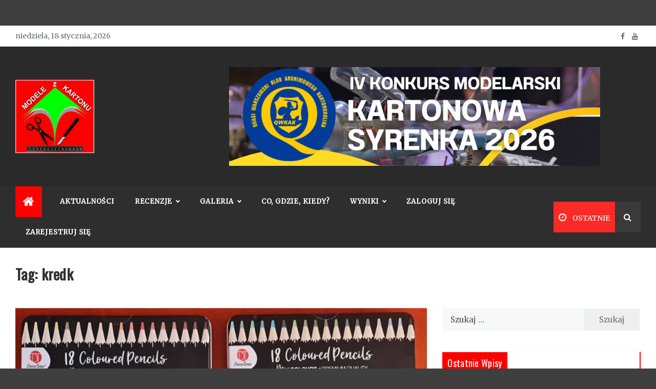

--- FILE ---
content_type: text/html; charset=UTF-8
request_url: https://modelezkartonu.pl/tag/kredk/
body_size: 15863
content:
<!doctype html>
<html lang="pl-PL">
<head>
	<meta charset="UTF-8">
    <meta name="viewport" content="width=device-width, initial-scale=1">
    <link rel="profile" href="https://gmpg.org/xfn/11">
	<title>kredk &#8211; Modele z Kartonu</title>
<meta name='robots' content='max-image-preview:large' />
<link rel='dns-prefetch' href='//cdn.jsdelivr.net' />
<link rel='dns-prefetch' href='//fonts.googleapis.com' />
<link rel="alternate" type="application/rss+xml" title="Modele z Kartonu &raquo; Kanał z wpisami" href="https://modelezkartonu.pl/feed/" />
<link rel="alternate" type="application/rss+xml" title="Modele z Kartonu &raquo; Kanał z komentarzami" href="https://modelezkartonu.pl/comments/feed/" />
<link rel="alternate" type="text/calendar" title="Modele z Kartonu &raquo; kanał iCal" href="https://modelezkartonu.pl/events/?ical=1" />
<link rel="alternate" type="application/rss+xml" title="Modele z Kartonu &raquo; Kanał z wpisami otagowanymi jako kredk" href="https://modelezkartonu.pl/tag/kredk/feed/" />
<style id='wp-img-auto-sizes-contain-inline-css' type='text/css'>
img:is([sizes=auto i],[sizes^="auto," i]){contain-intrinsic-size:3000px 1500px}
/*# sourceURL=wp-img-auto-sizes-contain-inline-css */
</style>
<style id='wp-emoji-styles-inline-css' type='text/css'>

	img.wp-smiley, img.emoji {
		display: inline !important;
		border: none !important;
		box-shadow: none !important;
		height: 1em !important;
		width: 1em !important;
		margin: 0 0.07em !important;
		vertical-align: -0.1em !important;
		background: none !important;
		padding: 0 !important;
	}
/*# sourceURL=wp-emoji-styles-inline-css */
</style>
<link rel='stylesheet' id='wp-block-library-css' href='https://modelezkartonu.pl/wp-includes/css/dist/block-library/style.min.css?ver=6.9' type='text/css' media='all' />
<style id='wp-block-tag-cloud-inline-css' type='text/css'>
.wp-block-tag-cloud{box-sizing:border-box}.wp-block-tag-cloud.aligncenter{justify-content:center;text-align:center}.wp-block-tag-cloud a{display:inline-block;margin-right:5px}.wp-block-tag-cloud span{display:inline-block;margin-left:5px;text-decoration:none}:root :where(.wp-block-tag-cloud.is-style-outline){display:flex;flex-wrap:wrap;gap:1ch}:root :where(.wp-block-tag-cloud.is-style-outline a){border:1px solid;font-size:unset!important;margin-right:0;padding:1ch 2ch;text-decoration:none!important}
/*# sourceURL=https://modelezkartonu.pl/wp-includes/blocks/tag-cloud/style.min.css */
</style>
<style id='global-styles-inline-css' type='text/css'>
:root{--wp--preset--aspect-ratio--square: 1;--wp--preset--aspect-ratio--4-3: 4/3;--wp--preset--aspect-ratio--3-4: 3/4;--wp--preset--aspect-ratio--3-2: 3/2;--wp--preset--aspect-ratio--2-3: 2/3;--wp--preset--aspect-ratio--16-9: 16/9;--wp--preset--aspect-ratio--9-16: 9/16;--wp--preset--color--black: #000000;--wp--preset--color--cyan-bluish-gray: #abb8c3;--wp--preset--color--white: #ffffff;--wp--preset--color--pale-pink: #f78da7;--wp--preset--color--vivid-red: #cf2e2e;--wp--preset--color--luminous-vivid-orange: #ff6900;--wp--preset--color--luminous-vivid-amber: #fcb900;--wp--preset--color--light-green-cyan: #7bdcb5;--wp--preset--color--vivid-green-cyan: #00d084;--wp--preset--color--pale-cyan-blue: #8ed1fc;--wp--preset--color--vivid-cyan-blue: #0693e3;--wp--preset--color--vivid-purple: #9b51e0;--wp--preset--gradient--vivid-cyan-blue-to-vivid-purple: linear-gradient(135deg,rgb(6,147,227) 0%,rgb(155,81,224) 100%);--wp--preset--gradient--light-green-cyan-to-vivid-green-cyan: linear-gradient(135deg,rgb(122,220,180) 0%,rgb(0,208,130) 100%);--wp--preset--gradient--luminous-vivid-amber-to-luminous-vivid-orange: linear-gradient(135deg,rgb(252,185,0) 0%,rgb(255,105,0) 100%);--wp--preset--gradient--luminous-vivid-orange-to-vivid-red: linear-gradient(135deg,rgb(255,105,0) 0%,rgb(207,46,46) 100%);--wp--preset--gradient--very-light-gray-to-cyan-bluish-gray: linear-gradient(135deg,rgb(238,238,238) 0%,rgb(169,184,195) 100%);--wp--preset--gradient--cool-to-warm-spectrum: linear-gradient(135deg,rgb(74,234,220) 0%,rgb(151,120,209) 20%,rgb(207,42,186) 40%,rgb(238,44,130) 60%,rgb(251,105,98) 80%,rgb(254,248,76) 100%);--wp--preset--gradient--blush-light-purple: linear-gradient(135deg,rgb(255,206,236) 0%,rgb(152,150,240) 100%);--wp--preset--gradient--blush-bordeaux: linear-gradient(135deg,rgb(254,205,165) 0%,rgb(254,45,45) 50%,rgb(107,0,62) 100%);--wp--preset--gradient--luminous-dusk: linear-gradient(135deg,rgb(255,203,112) 0%,rgb(199,81,192) 50%,rgb(65,88,208) 100%);--wp--preset--gradient--pale-ocean: linear-gradient(135deg,rgb(255,245,203) 0%,rgb(182,227,212) 50%,rgb(51,167,181) 100%);--wp--preset--gradient--electric-grass: linear-gradient(135deg,rgb(202,248,128) 0%,rgb(113,206,126) 100%);--wp--preset--gradient--midnight: linear-gradient(135deg,rgb(2,3,129) 0%,rgb(40,116,252) 100%);--wp--preset--font-size--small: 16px;--wp--preset--font-size--medium: 20px;--wp--preset--font-size--large: 25px;--wp--preset--font-size--x-large: 42px;--wp--preset--font-size--larger: 35px;--wp--preset--spacing--20: 0.44rem;--wp--preset--spacing--30: 0.67rem;--wp--preset--spacing--40: 1rem;--wp--preset--spacing--50: 1.5rem;--wp--preset--spacing--60: 2.25rem;--wp--preset--spacing--70: 3.38rem;--wp--preset--spacing--80: 5.06rem;--wp--preset--shadow--natural: 6px 6px 9px rgba(0, 0, 0, 0.2);--wp--preset--shadow--deep: 12px 12px 50px rgba(0, 0, 0, 0.4);--wp--preset--shadow--sharp: 6px 6px 0px rgba(0, 0, 0, 0.2);--wp--preset--shadow--outlined: 6px 6px 0px -3px rgb(255, 255, 255), 6px 6px rgb(0, 0, 0);--wp--preset--shadow--crisp: 6px 6px 0px rgb(0, 0, 0);}:where(.is-layout-flex){gap: 0.5em;}:where(.is-layout-grid){gap: 0.5em;}body .is-layout-flex{display: flex;}.is-layout-flex{flex-wrap: wrap;align-items: center;}.is-layout-flex > :is(*, div){margin: 0;}body .is-layout-grid{display: grid;}.is-layout-grid > :is(*, div){margin: 0;}:where(.wp-block-columns.is-layout-flex){gap: 2em;}:where(.wp-block-columns.is-layout-grid){gap: 2em;}:where(.wp-block-post-template.is-layout-flex){gap: 1.25em;}:where(.wp-block-post-template.is-layout-grid){gap: 1.25em;}.has-black-color{color: var(--wp--preset--color--black) !important;}.has-cyan-bluish-gray-color{color: var(--wp--preset--color--cyan-bluish-gray) !important;}.has-white-color{color: var(--wp--preset--color--white) !important;}.has-pale-pink-color{color: var(--wp--preset--color--pale-pink) !important;}.has-vivid-red-color{color: var(--wp--preset--color--vivid-red) !important;}.has-luminous-vivid-orange-color{color: var(--wp--preset--color--luminous-vivid-orange) !important;}.has-luminous-vivid-amber-color{color: var(--wp--preset--color--luminous-vivid-amber) !important;}.has-light-green-cyan-color{color: var(--wp--preset--color--light-green-cyan) !important;}.has-vivid-green-cyan-color{color: var(--wp--preset--color--vivid-green-cyan) !important;}.has-pale-cyan-blue-color{color: var(--wp--preset--color--pale-cyan-blue) !important;}.has-vivid-cyan-blue-color{color: var(--wp--preset--color--vivid-cyan-blue) !important;}.has-vivid-purple-color{color: var(--wp--preset--color--vivid-purple) !important;}.has-black-background-color{background-color: var(--wp--preset--color--black) !important;}.has-cyan-bluish-gray-background-color{background-color: var(--wp--preset--color--cyan-bluish-gray) !important;}.has-white-background-color{background-color: var(--wp--preset--color--white) !important;}.has-pale-pink-background-color{background-color: var(--wp--preset--color--pale-pink) !important;}.has-vivid-red-background-color{background-color: var(--wp--preset--color--vivid-red) !important;}.has-luminous-vivid-orange-background-color{background-color: var(--wp--preset--color--luminous-vivid-orange) !important;}.has-luminous-vivid-amber-background-color{background-color: var(--wp--preset--color--luminous-vivid-amber) !important;}.has-light-green-cyan-background-color{background-color: var(--wp--preset--color--light-green-cyan) !important;}.has-vivid-green-cyan-background-color{background-color: var(--wp--preset--color--vivid-green-cyan) !important;}.has-pale-cyan-blue-background-color{background-color: var(--wp--preset--color--pale-cyan-blue) !important;}.has-vivid-cyan-blue-background-color{background-color: var(--wp--preset--color--vivid-cyan-blue) !important;}.has-vivid-purple-background-color{background-color: var(--wp--preset--color--vivid-purple) !important;}.has-black-border-color{border-color: var(--wp--preset--color--black) !important;}.has-cyan-bluish-gray-border-color{border-color: var(--wp--preset--color--cyan-bluish-gray) !important;}.has-white-border-color{border-color: var(--wp--preset--color--white) !important;}.has-pale-pink-border-color{border-color: var(--wp--preset--color--pale-pink) !important;}.has-vivid-red-border-color{border-color: var(--wp--preset--color--vivid-red) !important;}.has-luminous-vivid-orange-border-color{border-color: var(--wp--preset--color--luminous-vivid-orange) !important;}.has-luminous-vivid-amber-border-color{border-color: var(--wp--preset--color--luminous-vivid-amber) !important;}.has-light-green-cyan-border-color{border-color: var(--wp--preset--color--light-green-cyan) !important;}.has-vivid-green-cyan-border-color{border-color: var(--wp--preset--color--vivid-green-cyan) !important;}.has-pale-cyan-blue-border-color{border-color: var(--wp--preset--color--pale-cyan-blue) !important;}.has-vivid-cyan-blue-border-color{border-color: var(--wp--preset--color--vivid-cyan-blue) !important;}.has-vivid-purple-border-color{border-color: var(--wp--preset--color--vivid-purple) !important;}.has-vivid-cyan-blue-to-vivid-purple-gradient-background{background: var(--wp--preset--gradient--vivid-cyan-blue-to-vivid-purple) !important;}.has-light-green-cyan-to-vivid-green-cyan-gradient-background{background: var(--wp--preset--gradient--light-green-cyan-to-vivid-green-cyan) !important;}.has-luminous-vivid-amber-to-luminous-vivid-orange-gradient-background{background: var(--wp--preset--gradient--luminous-vivid-amber-to-luminous-vivid-orange) !important;}.has-luminous-vivid-orange-to-vivid-red-gradient-background{background: var(--wp--preset--gradient--luminous-vivid-orange-to-vivid-red) !important;}.has-very-light-gray-to-cyan-bluish-gray-gradient-background{background: var(--wp--preset--gradient--very-light-gray-to-cyan-bluish-gray) !important;}.has-cool-to-warm-spectrum-gradient-background{background: var(--wp--preset--gradient--cool-to-warm-spectrum) !important;}.has-blush-light-purple-gradient-background{background: var(--wp--preset--gradient--blush-light-purple) !important;}.has-blush-bordeaux-gradient-background{background: var(--wp--preset--gradient--blush-bordeaux) !important;}.has-luminous-dusk-gradient-background{background: var(--wp--preset--gradient--luminous-dusk) !important;}.has-pale-ocean-gradient-background{background: var(--wp--preset--gradient--pale-ocean) !important;}.has-electric-grass-gradient-background{background: var(--wp--preset--gradient--electric-grass) !important;}.has-midnight-gradient-background{background: var(--wp--preset--gradient--midnight) !important;}.has-small-font-size{font-size: var(--wp--preset--font-size--small) !important;}.has-medium-font-size{font-size: var(--wp--preset--font-size--medium) !important;}.has-large-font-size{font-size: var(--wp--preset--font-size--large) !important;}.has-x-large-font-size{font-size: var(--wp--preset--font-size--x-large) !important;}
/*# sourceURL=global-styles-inline-css */
</style>

<style id='classic-theme-styles-inline-css' type='text/css'>
/*! This file is auto-generated */
.wp-block-button__link{color:#fff;background-color:#32373c;border-radius:9999px;box-shadow:none;text-decoration:none;padding:calc(.667em + 2px) calc(1.333em + 2px);font-size:1.125em}.wp-block-file__button{background:#32373c;color:#fff;text-decoration:none}
/*# sourceURL=/wp-includes/css/classic-themes.min.css */
</style>
<link rel='stylesheet' id='contact-form-7-css' href='https://modelezkartonu.pl/wp-content/plugins/contact-form-7/includes/css/styles.css?ver=6.1.4' type='text/css' media='all' />
<link rel='stylesheet' id='simplelightbox-0-css' href='https://modelezkartonu.pl/wp-content/plugins/nextgen-gallery/static/Lightbox/simplelightbox/simple-lightbox.css?ver=4.0.3' type='text/css' media='all' />
<link rel='stylesheet' id='aeonmag-body-css' href='//fonts.googleapis.com/css?family=Merriweather' type='text/css' media='all' />
<link rel='stylesheet' id='aeonmag-heading-css' href='//fonts.googleapis.com/css?family=Oswald' type='text/css' media='all' />
<link rel='stylesheet' id='aeonmag-sign-css' href='//fonts.googleapis.com/css?family=Monsieur+La+Doulaise&#038;display=swap' type='text/css' media='all' />
<link rel='stylesheet' id='font-awesome-css' href='https://modelezkartonu.pl/wp-content/themes/aeonmag/css/font-awesome.min.css?ver=4.5.0' type='text/css' media='all' />
<link rel='stylesheet' id='grid-css-css' href='https://modelezkartonu.pl/wp-content/themes/aeonmag/css/grid.css?ver=4.5.0' type='text/css' media='all' />
<link rel='stylesheet' id='slick-css' href='https://modelezkartonu.pl/wp-content/themes/aeonmag/assets/css/slick.css?ver=4.5.0' type='text/css' media='all' />
<link rel='stylesheet' id='aeonmag-style-css' href='https://modelezkartonu.pl/wp-content/themes/aeonmag/style.css?ver=6.9' type='text/css' media='all' />
<style id='aeonmag-style-inline-css' type='text/css'>

            #toTop,
            .tags__wrapper ul li a:hover,
            .tags__wrapper ul li a:focus,
            .trending-news .trending-news-inner .title,
            .trending-news-two .title,
            .tab__wrapper .tabs-nav li,
            .title-highlight:before,
            .card__post__category a,
            .slide-wrap .caption .post-category,
            .aeonmag-home-icon a,
            div.menu-description,
            a.effect:before,
            .widget .widget-title:before, 
            .widget .widgettitle:before,
            .show-more,
            a.link-format,
            .widget .widgettitle, 
            .widget .widget-title,
            .meta_bottom .post-share a:hover,
            .comment-form #submit,
            .pagination .page-numbers.current,
            .tabs-nav li.current,
            .post-slider-section .s-cat,
            .sidebar-3 .widget-title:after,
            .bottom-caption .slick-current .slider-items span,
            aarticle.format-status .post-content .post-format::after,
            article.format-chat .post-content .post-format::after, 
            article.format-link .post-content .post-format::after,
            article.format-standard .post-content .post-format::after, 
            article.format-image .post-content .post-format::after, 
            article.hentry.sticky .post-content .post-format::after, 
            article.format-video .post-content .post-format::after, 
            article.format-gallery .post-content .post-format::after, 
            article.format-audio .post-content .post-format::after, 
            article.format-quote .post-content .post-format::after{ 
                background-color: #ff0000; 
                border-color: #ff0000;
            }
            .post__grid .cat-links a,
            .card__post__author-info .cat-links a,
            .post-cats > span i, 
            .post-cats > span a,
            .main-menu ul ul li:hover > a,
            .top-menu > ul > li > a:hover,
            .main-menu ul li.current-menu-item > a, 
            .header-2 .main-menu > ul > li.current-menu-item > a,
            .main-menu ul li:hover > a,
            .post-navigation .nav-links a:hover, 
            .post-navigation .nav-links a:focus,
            ul.trail-items li a:hover span,
            .author-socials a:hover,
            .post-date a:focus, 
            .post-date a:hover,
            .post-excerpt a:hover, 
            .post-excerpt a:focus, 
            .content a:hover, 
            .content a:focus,
            .post-footer > span a:hover, 
            .post-footer > span a:focus,
             
            .widget a:focus,
            .tags__wrapper ul li a,
            .footer-menu li a:hover, 
            .footer-menu li a:focus,
            .footer-social-links a:hover,
            .footer-social-links a:focus,
            .site-footer a:hover, 
            .site-footer a:focus, .content-area p a{ 
                color : #ff0000; 
            }

            div.menu-description:before{ 
                border-color: transparent  #ff0000; 
            }

            .widget__title__wrap{ 
                border-right-color: #ff0000; 
            }
            #author:hover, #email:hover, #url:hover, #comment:hover{ 
                border-color: #ff0000; 
            }
            .header-1 .head_one .logo{ 
                max-width : 154px; 
            }
            .header-image:before { 
                background-color : #020202; 
            }
            .header-image:before { 
                opacity : 0.1; 
            }
            .header-1 .header-image .head_one { 
                min-height : 62px; 
            }
/*# sourceURL=aeonmag-style-inline-css */
</style>
<link rel='stylesheet' id='slb_core-css' href='https://modelezkartonu.pl/wp-content/plugins/simple-lightbox/client/css/app.css?ver=2.9.4' type='text/css' media='all' />
<link rel='stylesheet' id='cf7cf-style-css' href='https://modelezkartonu.pl/wp-content/plugins/cf7-conditional-fields/style.css?ver=2.6.7' type='text/css' media='all' />
<script type="text/javascript">
            window._nslDOMReady = (function () {
                const executedCallbacks = new Set();
            
                return function (callback) {
                    /**
                    * Third parties might dispatch DOMContentLoaded events, so we need to ensure that we only run our callback once!
                    */
                    if (executedCallbacks.has(callback)) return;
            
                    const wrappedCallback = function () {
                        if (executedCallbacks.has(callback)) return;
                        executedCallbacks.add(callback);
                        callback();
                    };
            
                    if (document.readyState === "complete" || document.readyState === "interactive") {
                        wrappedCallback();
                    } else {
                        document.addEventListener("DOMContentLoaded", wrappedCallback);
                    }
                };
            })();
        </script><script type="text/javascript" src="https://modelezkartonu.pl/wp-includes/js/jquery/jquery.min.js?ver=3.7.1" id="jquery-core-js"></script>
<script type="text/javascript" src="https://modelezkartonu.pl/wp-includes/js/jquery/jquery-migrate.min.js?ver=3.4.1" id="jquery-migrate-js"></script>
<script type="text/javascript" id="photocrati_ajax-js-extra">
/* <![CDATA[ */
var photocrati_ajax = {"url":"https://modelezkartonu.pl/index.php?photocrati_ajax=1","rest_url":"https://modelezkartonu.pl/wp-json/","wp_home_url":"https://modelezkartonu.pl","wp_site_url":"https://modelezkartonu.pl","wp_root_url":"https://modelezkartonu.pl","wp_plugins_url":"https://modelezkartonu.pl/wp-content/plugins","wp_content_url":"https://modelezkartonu.pl/wp-content","wp_includes_url":"https://modelezkartonu.pl/wp-includes/","ngg_param_slug":"nggallery","rest_nonce":"81d64c98fe"};
//# sourceURL=photocrati_ajax-js-extra
/* ]]> */
</script>
<script type="text/javascript" src="https://modelezkartonu.pl/wp-content/plugins/nextgen-gallery/static/Legacy/ajax.min.js?ver=4.0.3" id="photocrati_ajax-js"></script>
<link rel="https://api.w.org/" href="https://modelezkartonu.pl/wp-json/" /><link rel="alternate" title="JSON" type="application/json" href="https://modelezkartonu.pl/wp-json/wp/v2/tags/93" /><link rel="EditURI" type="application/rsd+xml" title="RSD" href="https://modelezkartonu.pl/xmlrpc.php?rsd" />
<meta name="generator" content="WordPress 6.9" />
<meta name="tec-api-version" content="v1"><meta name="tec-api-origin" content="https://modelezkartonu.pl"><link rel="alternate" href="https://modelezkartonu.pl/wp-json/tribe/events/v1/events/?tags=kredk" />		<style type="text/css">
					.site-title,
			.site-description {
				position: absolute;
				clip: rect(1px, 1px, 1px, 1px);
			}
				</style>
		<style type="text/css" id="custom-background-css">
body.custom-background { background-color: #3f3f3f; }
</style>
	<link rel="icon" href="https://modelezkartonu.pl/wp-content/uploads/2021/04/logo_male-150x150.jpg" sizes="32x32" />
<link rel="icon" href="https://modelezkartonu.pl/wp-content/uploads/2021/04/logo_male.jpg" sizes="192x192" />
<link rel="apple-touch-icon" href="https://modelezkartonu.pl/wp-content/uploads/2021/04/logo_male.jpg" />
<meta name="msapplication-TileImage" content="https://modelezkartonu.pl/wp-content/uploads/2021/04/logo_male.jpg" />
</head>

<body class="archive tag tag-kredk tag-93 custom-background wp-custom-logo wp-embed-responsive wp-theme-aeonmag boxed-design tribe-no-js hfeed at-sticky-sidebar right-sidebar">
<!-- Preloader -->
<div class="dtr-preloader">
    <div class="dtr-preloader-inner">
        <div class="dtr-loader">Loading...</div>
    </div>
</div>
<!--/ End Preloader -->
<div id="page" class="site ">
	<a class="skip-link screen-reader-text" href="#content">Skip to content</a>

	
<header class="header-1">
			<section class="top-bar-area">
			<div class="container">
				<div class="row">
													<div class="col-lg-8 col-md-12 col-sm-12 align-self-center">
									<div class="today-date">
										<p>niedziela, 18 stycznia, 2026</p>
									</div>
							</div>
											<div class="col-lg-4 col-md-12 col-sm-12 align-self-center">
						<div class="top_date_social">							
															<div class="social-links">
									<ul id="social-menu" class="menu"><li id="menu-item-2089" class="menu-item menu-item-type-custom menu-item-object-custom menu-item-2089"><a href="https://www.facebook.com/Modele-z-Kartonu-104065381881161/">facebook.com</a></li>
<li id="menu-item-2090" class="menu-item menu-item-type-custom menu-item-object-custom menu-item-2090"><a href="https://www.youtube.com/channel/UCo8Ae9Hq6mgqrlxNmkDurOw">youtube.pl</a></li>
</ul>								</div>
													</div>
					</div>
				</div>
			</div>
		</section>
			
		<section class="main-header header-image" style="background-image:url(https://modelezkartonu.pl/wp-content/uploads/2021/04/naglowek-1.jpg); background-size: cover; background-position: center; background-repeat: no-repeat;">
		<div class="head_one clearfix left-logo">
			<div class="container">
				<div class="row">
					<div class="col-lg-4 align-self-center">
						<div class="logo ">
							<a href="https://modelezkartonu.pl/" class="custom-logo-link" rel="home"><img width="200" height="187" src="https://modelezkartonu.pl/wp-content/uploads/2021/04/logo_male-1.jpg" class="custom-logo" alt="Modele z Kartonu" decoding="async" /></a>							<h1 class="site-title"><a href="https://modelezkartonu.pl/" rel="home">Modele z Kartonu</a></h1>
															<p class="site-description">czyli wszystko o modelach kartonowych</p>
													</div><!-- .site-logo -->
					</div>
											<div class="col-lg-8 align-self-center">
							<div class="banner1">
								<a href="https://rejestracja.qwkak.pl/" target="_blank">
									<img src="https://modelezkartonu.pl/wp-content/uploads/2026/01/Kartonowa-Syrenka-2026-baner.jpg" alt="">
								</a>
							</div>
						</div>
									</div>
			</div>
		</div>
	</setion><!-- #masthead -->
	<div class="menu-area">
		<div class="container">
			<div class="row align-items-center relative">					
				<nav id="site-navigation" class="col-lg-10 col-12">
					<button class="bar-menu">
						<span></span>
						<span></span>
						<span></span>
					</button>
					<div class="aeonmag-home-icon">
						<a href="https://modelezkartonu.pl/">
                    		<i class="fa fa-home"></i> 
                		</a>
                	</div>
					<div class="main-menu menu-caret">
						<ul id="primary-menu" class=""><li id="menu-item-18" class="menu-item menu-item-type-custom menu-item-object-custom menu-item-home menu-item-18"><a href="http://modelezkartonu.pl">AKTUALNOŚCI</a></li>
<li id="menu-item-12" class="menu-item menu-item-type-custom menu-item-object-custom menu-item-has-children menu-item-12"><a>RECENZJE</a>
<ul class="sub-menu">
	<li id="menu-item-13" class="menu-item menu-item-type-custom menu-item-object-custom menu-item-13"><a href="http://modelezkartonu.pl/category/recenzje-modeli/">MODELE</a></li>
	<li id="menu-item-14" class="menu-item menu-item-type-custom menu-item-object-custom menu-item-14"><a href="http://modelezkartonu.pl/category/recenzje-narzedzi/">NARZĘDZIA</a></li>
	<li id="menu-item-15" class="menu-item menu-item-type-custom menu-item-object-custom menu-item-15"><a href="http://modelezkartonu.pl/category/recenzje-akcesoriow/">AKCESORIA</a></li>
	<li id="menu-item-16" class="menu-item menu-item-type-custom menu-item-object-custom menu-item-16"><a href="http://modelezkartonu.pl/category/recenzje-chemii-modelarskiej/">CHEMIA</a></li>
</ul>
</li>
<li id="menu-item-17" class="menu-item menu-item-type-custom menu-item-object-custom menu-item-has-children menu-item-17"><a>GALERIA</a>
<ul class="sub-menu">
	<li id="menu-item-3216" class="menu-item menu-item-type-custom menu-item-object-custom menu-item-3216"><a href="https://modelezkartonu.pl/galerie-modeli/">Zdjęcia modeli</a></li>
	<li id="menu-item-3217" class="menu-item menu-item-type-custom menu-item-object-custom menu-item-3217"><a href="https://modelezkartonu.pl/zdjecia-z-konkursow/">Zdjęcia z konkursów</a></li>
</ul>
</li>
<li id="menu-item-19" class="menu-item menu-item-type-custom menu-item-object-custom menu-item-19"><a href="https://modelezkartonu.pl/events/">CO, GDZIE, KIEDY?</a></li>
<li id="menu-item-8059" class="menu-item menu-item-type-custom menu-item-object-custom menu-item-has-children menu-item-8059"><a>WYNIKI</a>
<ul class="sub-menu">
	<li id="menu-item-8063" class="menu-item menu-item-type-custom menu-item-object-custom menu-item-has-children menu-item-8063"><a>2021</a>
	<ul class="sub-menu">
		<li id="menu-item-8064" class="menu-item menu-item-type-custom menu-item-object-custom menu-item-8064"><a href="https://modelezkartonu.pl/2021/06/30/wyniki-konkursu-w-scinawce-sredniej-2021/">Ścinawka Średnia</a></li>
		<li id="menu-item-8065" class="menu-item menu-item-type-custom menu-item-object-custom menu-item-8065"><a href="https://modelezkartonu.pl/2021/05/27/juz-sa-wyniki-bielskiej-majowki-modelarskiej-2021/">Bielska Majówka Modelarska</a></li>
		<li id="menu-item-8067" class="menu-item menu-item-type-custom menu-item-object-custom menu-item-8067"><a href="http://modelarstwo.koszalin.pl/images/BFM2021/wyniki2021.pdf">Bałtycki Festiwal Modelarski</a></li>
		<li id="menu-item-8068" class="menu-item menu-item-type-custom menu-item-object-custom menu-item-8068"><a href="https://drive.google.com/file/d/1RcjdLWKaZEQOdDcYmSBCa9p-7G5qPOZp/view?fbclid=IwAR0GSahJ8PQvma7rtEKj9rgwr-2tM66NPZP7RqiJxn1OaNDL2L0XiADQhQU">Chełmżyński Festiwal Modelarski</a></li>
		<li id="menu-item-8069" class="menu-item menu-item-type-custom menu-item-object-custom menu-item-8069"><a href="https://www.sielata.com.pl/#clients">Festiwal Modelarski Jaworzno</a></li>
		<li id="menu-item-8070" class="menu-item menu-item-type-custom menu-item-object-custom menu-item-8070"><a href="http://km-orzel.pl/wp-content/uploads/2021/09/wyniki-okmk2021-1.pdf">Przeciszów</a></li>
		<li id="menu-item-8066" class="menu-item menu-item-type-custom menu-item-object-custom menu-item-8066"><a href="http://server637846.nazwa.pl/modelenowe/wp-content/uploads/2021/11/wyniki2021.pdf">Łambinowice</a></li>
	</ul>
</li>
	<li id="menu-item-8071" class="menu-item menu-item-type-custom menu-item-object-custom menu-item-has-children menu-item-8071"><a>2022</a>
	<ul class="sub-menu">
		<li id="menu-item-8072" class="menu-item menu-item-type-custom menu-item-object-custom menu-item-8072"><a href="http://konkursymodelarskie.pl/wp-content/uploads/2022/01/konkurs_2022.pdf">Konkurs Modeli Kartonowych ON-LINE</a></li>
		<li id="menu-item-8151" class="menu-item menu-item-type-custom menu-item-object-custom menu-item-8151"><a href="http://modelezkartonu.pl/wp-content/uploads/2022/02/WYNIKI-KONKURSU-NAGRODZENI-1.pdf">35. Podkarpacki Konkurs</a></li>
		<li id="menu-item-8861" class="menu-item menu-item-type-custom menu-item-object-custom menu-item-8861"><a href="http://modelezkartonu.pl/wp-content/uploads/2022/03/wyniki_nowy_tomysl_2022.pdf">VI Konkurs Nowy Tomyśl</a></li>
		<li id="menu-item-8997" class="menu-item menu-item-type-custom menu-item-object-custom menu-item-8997"><a href="https://fabrykakultury.pl/assets/uploads/2022/04/wyniki2022.pdf">Festiwal Modeli Kartonowych w Redzie</a></li>
		<li id="menu-item-9190" class="menu-item menu-item-type-custom menu-item-object-custom menu-item-9190"><a href="https://modelarze.olsztyn.pl/index.php/2022/04/25/wyniki-xi-olsztynskiego-festiwalu-modelarskiego/">IX Olsztyński Festiwal Modelarski</a></li>
		<li id="menu-item-10623" class="menu-item menu-item-type-custom menu-item-object-custom menu-item-10623"><a href="http://modelezkartonu.pl/wp-content/uploads/2022/07/wyniki_koncowe_Scinawka_Srednia_2022.pdf">Ścinawka Średnia 2022</a></li>
	</ul>
</li>
	<li id="menu-item-20850" class="menu-item menu-item-type-custom menu-item-object-custom menu-item-has-children menu-item-20850"><a>2023</a>
	<ul class="sub-menu">
		<li id="menu-item-20851" class="menu-item menu-item-type-custom menu-item-object-custom menu-item-20851"><a href="https://modelezkartonu.pl/wp-content/uploads/2024/07/wyniki-Scinawka-Srednia-2023.pdf">Ścinawka Średnia 2023</a></li>
		<li id="menu-item-20853" class="menu-item menu-item-type-custom menu-item-object-custom menu-item-20853"><a href="https://modelezkartonu.pl/wp-content/uploads/2024/07/Wyniki-Konkursu-przeciszow-2023.pdf">Przeciszów 2023</a></li>
	</ul>
</li>
	<li id="menu-item-20187" class="menu-item menu-item-type-custom menu-item-object-custom menu-item-has-children menu-item-20187"><a>2024</a>
	<ul class="sub-menu">
		<li id="menu-item-20832" class="menu-item menu-item-type-custom menu-item-object-custom menu-item-20832"><a href="https://modelezkartonu.pl/wp-content/uploads/2024/07/bielska-majowka-modelarska-2024.pdf">Bielska Majówka Modelarska 2024</a></li>
		<li id="menu-item-20192" class="menu-item menu-item-type-custom menu-item-object-custom menu-item-20192"><a href="https://modelezkartonu.pl/wp-content/uploads/2024/07/Nowy-Tomysl-2024.pdf">Nowy Tomyśl 2024</a></li>
		<li id="menu-item-20833" class="menu-item menu-item-type-custom menu-item-object-custom menu-item-20833"><a href="https://scale-modeling.com/pl-PL/Home/Results/58?fbclid=IwZXh0bgNhZW0CMTAAAR09zTPpDhnJ_dCdWBGyxXdPMGNANKMCMIuzaODwooaGsByMSZIttQkUoPE_aem_Tr4AEl9qdd9GwqIW2nj44w">Ciupaga 2024</a></li>
		<li id="menu-item-20835" class="menu-item menu-item-type-custom menu-item-object-custom menu-item-20835"><a href="https://modelezkartonu.pl/wp-content/uploads/2024/07/Babaryba-2024.pdf">Babaryba 2024</a></li>
		<li id="menu-item-20190" class="menu-item menu-item-type-custom menu-item-object-custom menu-item-20190"><a href="https://modelezkartonu.pl/wp-content/uploads/2024/07/Wyniki-konkursu-NAVIGA-2024.pdf">NAVIGA &#8211; Nowy Tomyśl 2024</a></li>
		<li id="menu-item-20188" class="menu-item menu-item-type-custom menu-item-object-custom menu-item-20188"><a href="https://modelezkartonu.pl/wp-content/uploads/2024/07/wyniki-konkursu-modeli-kartonowych-i-plastikowych-scinawka-srednia-2024.pdf">Ścinawka Średnia 2024</a></li>
		<li id="menu-item-20845" class="menu-item menu-item-type-custom menu-item-object-custom menu-item-20845"><a href="https://modelezkartonu.pl/wp-content/uploads/2024/07/wyniki-koszalin-2024.pdf">Koszalin 2024</a></li>
	</ul>
</li>
	<li id="menu-item-23962" class="menu-item menu-item-type-custom menu-item-object-custom menu-item-has-children menu-item-23962"><a>2025</a>
	<ul class="sub-menu">
		<li id="menu-item-23963" class="menu-item menu-item-type-custom menu-item-object-custom menu-item-23963"><a href="https://modelezkartonu.pl/wp-content/uploads/2025/03/wyniki-konkursu-wyniki-naviga-nowy-tomysl-2025.pdf">Nowy Tomyśl 2025 &#8211; konkurs i NAVIGA</a></li>
		<li id="menu-item-25428" class="menu-item menu-item-type-custom menu-item-object-custom menu-item-25428"><a href="https://modelezkartonu.pl/wp-content/uploads/2025/07/Inowroclaw-2025-wyniki.pdf">Inowrocław 2025</a></li>
		<li id="menu-item-25426" class="menu-item menu-item-type-custom menu-item-object-custom menu-item-25426"><a href="https://modelezkartonu.pl/wp-content/uploads/2025/07/V-Miedzynarodowy-Konkurs-Modeli-Kartonowych-i-Plastikowych-Radkow-2025.pdf">Radków 2025</a></li>
	</ul>
</li>
</ul>
</li>
<li id="menu-item-254" class="menu-item menu-item-type- menu-item-object-login menu-item-254"><a href="https://modelezkartonu.pl/wp-login.php?redirect_to=https%3A%2F%2Fmodelezkartonu.pl%2Fwp-admin%2F">Zaloguj się</a></li>
<li id="menu-item-255" class="menu-item menu-item-type- menu-item-object-register menu-item-255"><a href="https://modelezkartonu.pl/wp-login.php?action=register&#038;redirect_to=https://modelezkartonu.pl/tag/kredk/">Zarejestruj się</a></li>
</ul>					</div>
				</nav><!-- #site-navigation -->
				<div class="col-lg-2 col-12 mob-right d-flex justify-content-end align-items-center pl-0">
					<div class="menu_right">
												<button class="trending__button">
	                        <i class="fa fa-clock-o"></i>
	                        <span class="ml-2">Ostatnie</span>
	                    </button>
	                												<div class="search-wrapper">					
							<div class="search-box">
								<a href="javascript:void(0);" class="s_click"><i class="fa fa-search first_click" aria-hidden="true" style="display: block;"></i></a>
								<a href="javascript:void(0);" class="s_click"><i class="fa fa-times second_click" aria-hidden="true" style="display: none;"></i></a>
							</div>
							<div class="search-box-text">
								<form role="search" method="get" class="search-form" action="https://modelezkartonu.pl/">
				<label>
					<span class="screen-reader-text">Szukaj:</span>
					<input type="search" class="search-field" placeholder="Szukaj &hellip;" value="" name="s" />
				</label>
				<input type="submit" class="search-submit" value="Szukaj" />
			</form>							</div>				
						</div>
											</div>
					<div class="trending__wrap">
	                    <div class="trending__box">
	                    		                    	<div class="container">
	                    		<div class="row">
          													            <div class="col-lg-4 col-md-6 col-sm-12">
					                    <!-- Post Article -->
					                    <div class="card__post card__post-list mb-3">
					                    	<span class="number">1</span>
                          					<div class="card__post__body my-auto">
                            					<div class="card__post__content">
                              						<div class="card__post__title">
					                              		<h4 class="mb-1">
					                                	<a href="https://modelezkartonu.pl/2026/01/02/cztery-modele-dla-najmlodszych-od-extra-model/">Cztery modele dla najmłodszych od Extra Model</a>
					                              		</h4>
                              						</div>
				                            	</div>
				                          	</div>
				                        </div>
						            </div>
						            						            <div class="col-lg-4 col-md-6 col-sm-12">
					                    <!-- Post Article -->
					                    <div class="card__post card__post-list mb-3">
					                    	<span class="number">2</span>
                          					<div class="card__post__body my-auto">
                            					<div class="card__post__content">
                              						<div class="card__post__title">
					                              		<h4 class="mb-1">
					                                	<a href="https://modelezkartonu.pl/2025/12/24/zyczenia-swiateczne-i-noworoczne-4/">Życzenia Świąteczne i Noworoczne</a>
					                              		</h4>
                              						</div>
				                            	</div>
				                          	</div>
				                        </div>
						            </div>
						            						            <div class="col-lg-4 col-md-6 col-sm-12">
					                    <!-- Post Article -->
					                    <div class="card__post card__post-list mb-3">
					                    	<span class="number">3</span>
                          					<div class="card__post__body my-auto">
                            					<div class="card__post__content">
                              						<div class="card__post__title">
					                              		<h4 class="mb-1">
					                                	<a href="https://modelezkartonu.pl/2025/12/21/lokomotywa-st43-wiskol-z-serii-angraf/">Lokomotywa ST43 Wiskol z serii ANGRAF</a>
					                              		</h4>
                              						</div>
				                            	</div>
				                          	</div>
				                        </div>
						            </div>
						            						            <div class="col-lg-4 col-md-6 col-sm-12">
					                    <!-- Post Article -->
					                    <div class="card__post card__post-list mb-3">
					                    	<span class="number">4</span>
                          					<div class="card__post__body my-auto">
                            					<div class="card__post__content">
                              						<div class="card__post__title">
					                              		<h4 class="mb-1">
					                                	<a href="https://modelezkartonu.pl/2025/12/08/gotowy-kalendarz-konkursow-na-2026-rok/">Gotowy kalendarz konkursów na 2026 rok</a>
					                              		</h4>
                              						</div>
				                            	</div>
				                          	</div>
				                        </div>
						            </div>
						            						            <div class="col-lg-4 col-md-6 col-sm-12">
					                    <!-- Post Article -->
					                    <div class="card__post card__post-list mb-3">
					                    	<span class="number">5</span>
                          					<div class="card__post__body my-auto">
                            					<div class="card__post__content">
                              						<div class="card__post__title">
					                              		<h4 class="mb-1">
					                                	<a href="https://modelezkartonu.pl/2025/12/06/sms-saida-z-wydawnictwa-wak/">SMS Saida z wydawnictwa WAK</a>
					                              		</h4>
                              						</div>
				                            	</div>
				                          	</div>
				                        </div>
						            </div>
						            						            <div class="col-lg-4 col-md-6 col-sm-12">
					                    <!-- Post Article -->
					                    <div class="card__post card__post-list mb-3">
					                    	<span class="number">6</span>
                          					<div class="card__post__body my-auto">
                            					<div class="card__post__content">
                              						<div class="card__post__title">
					                              		<h4 class="mb-1">
					                                	<a href="https://modelezkartonu.pl/2025/11/15/star-266-4x4-unistar-inbox/">STAR 266 4&#215;4 UNISTAR &#8211; inbox</a>
					                              		</h4>
                              						</div>
				                            	</div>
				                          	</div>
				                        </div>
						            </div>
						                    						</div> 
        						<button class="closeBtn">
        							<span><i class="fa fa-times"></i></span>
        						</button>
	                    	</div>
	                    </div>
                    </div>
				</div>
			</div>
		</div>
	</div>
</header>
	
    <!-- Tranding news  carousel-->

<!-- End Tranding news carousel -->
	         
    
    <section id="content" class="site-content posts-container">
	<div class="container">
		<div class="row">
			<div class="col-lg-12">	
				<div class="archive-heading">
					<h1 class="archive-title">Tag: <span>kredk</span></h1>				</div>

				<div class="breadcrumbs-wrap">
					 <!-- Breadcrumb hook -->
				</div>
			</div>
		</div>
		<div class="row">
			<div id="primary" class="col-lg-8 col-md-7 col-sm-12 content-area">
				<main id="main" class="site-main">
					
						<article id="post-8901" class="post-8901 post type-post status-publish format-standard has-post-thumbnail hentry category-recenzje-akcesoriow tag-akcesoria-modelarskie tag-decotime tag-kredk tag-kredki-wodne tag-model-kartonowy tag-modele-kartonowe tag-modele-z-papieru tag-retusz tag-retuszowanie tag-wycinanka">
    <div class="post-wrap">
                    <div class="post-media">
                                            <a class="post-thumbnail" href="https://modelezkartonu.pl/2022/03/19/kredki-wodne-decotime/" aria-hidden="true">
                    <img width="1024" height="628" src="https://modelezkartonu.pl/wp-content/uploads/2022/03/kredki_wodne_DecoTime-1024x628.jpg" class=" wp-post-image" alt="Kredki wodne DecoTime" decoding="async" fetchpriority="high" srcset="https://modelezkartonu.pl/wp-content/uploads/2022/03/kredki_wodne_DecoTime-1024x628.jpg 1024w, https://modelezkartonu.pl/wp-content/uploads/2022/03/kredki_wodne_DecoTime-300x184.jpg 300w, https://modelezkartonu.pl/wp-content/uploads/2022/03/kredki_wodne_DecoTime-768x471.jpg 768w, https://modelezkartonu.pl/wp-content/uploads/2022/03/kredki_wodne_DecoTime-1536x942.jpg 1536w, https://modelezkartonu.pl/wp-content/uploads/2022/03/kredki_wodne_DecoTime-2048x1256.jpg 2048w" sizes="(max-width: 1024px) 100vw, 1024px" />                </a>
                                                </div>
                <div class="post-content card__post__content">
                            <div class="card__post__category ">
                   <ul class="cat__links"><li><a class="cat-5" href="https://modelezkartonu.pl/category/recenzje-akcesoriow/"  rel="category tag">RECENZJE AKCESORIÓW</a></li> </ul>                </div>
                        <div class="post_title">
                <h3 class="post-title entry-title"><a href="https://modelezkartonu.pl/2022/03/19/kredki-wodne-decotime/" rel="bookmark">Kredki wodne DecoTime</a></h3>                            </div>
            <div class="post-meta">
                                    <div class="post-date">
                        <div class="entry-meta">
                            <span class="post_by"> <span class="author vcard"><i class="fa fa-user-o"></i><a class="url fn n" href="https://modelezkartonu.pl/author/modele/">modele</a></span></span><span class="posted-on"><a href="https://modelezkartonu.pl/2022/03/19/kredki-wodne-decotime/" rel="bookmark"> <i class="fa fa-clock-o"></i><time class="entry-date published updated" datetime="2022-03-19T17:56:57+01:00">19 marca 2022</time></a></span>                        </div><!-- .entry-meta -->
                    </div>
                            </div>
            <div class="post-excerpt entry-content">
                <p>Do retuszowania krawędzi można używać farbek typowo modelarskich, farbek plakatowych, pisaków, kredek i wszystkiego co spowoduje, że krawędź nie będzie biała. Skupimy się dzisiaj na kredkach wodnych dostępnych w markecie</p>
                <!-- read more -->
                                    <a class="more-link" href="https://modelezkartonu.pl/2022/03/19/kredki-wodne-decotime/">czytaj więcej <i
                                class="fa fa-long-arrow-right"></i>
                    </a>
                            </div>
        </div>
    </div>
</article><!-- #post- --><div class='pagination'></div>				</main><!-- #main -->
			</div><!-- #primary -->
			<aside id="secondary" class="col-lg-4 col-md-5 col-sm-12 widget-area side-right">
				<div class="sidebar-area">
	<section id="search-2" class="widget widget_search"><form role="search" method="get" class="search-form" action="https://modelezkartonu.pl/">
				<label>
					<span class="screen-reader-text">Szukaj:</span>
					<input type="search" class="search-field" placeholder="Szukaj &hellip;" value="" name="s" />
				</label>
				<input type="submit" class="search-submit" value="Szukaj" />
			</form></section><script data-js='tribe-events-view-nonce-data' type='application/json'>{"tvn1":"e05064aa7a","tvn2":""}</script>
		<section id="recent-posts-2" class="widget widget_recent_entries">
		<div class="widget__title__wrap"><h2 class="widget-title">Ostatnie wpisy</h2></div>
		<ul>
											<li>
					<a href="https://modelezkartonu.pl/2026/01/02/cztery-modele-dla-najmlodszych-od-extra-model/">Cztery modele dla najmłodszych od Extra Model</a>
									</li>
											<li>
					<a href="https://modelezkartonu.pl/2025/12/24/zyczenia-swiateczne-i-noworoczne-4/">Życzenia Świąteczne i Noworoczne</a>
									</li>
											<li>
					<a href="https://modelezkartonu.pl/2025/12/21/lokomotywa-st43-wiskol-z-serii-angraf/">Lokomotywa ST43 Wiskol z serii ANGRAF</a>
									</li>
											<li>
					<a href="https://modelezkartonu.pl/2025/12/08/gotowy-kalendarz-konkursow-na-2026-rok/">Gotowy kalendarz konkursów na 2026 rok</a>
									</li>
											<li>
					<a href="https://modelezkartonu.pl/2025/12/06/sms-saida-z-wydawnictwa-wak/">SMS Saida z wydawnictwa WAK</a>
									</li>
					</ul>

		</section><section id="block-2" class="widget widget_block widget_tag_cloud"><p class="wp-block-tag-cloud"><a href="https://modelezkartonu.pl/tag/angraf/" class="tag-cloud-link tag-link-58 tag-link-position-1" style="font-size: 13.815384615385pt;" aria-label="Angraf (31 elementów)">Angraf</a>
<a href="https://modelezkartonu.pl/tag/answer/" class="tag-cloud-link tag-link-57 tag-link-position-2" style="font-size: 17.620512820513pt;" aria-label="Answer (108 elementów)">Answer</a>
<a href="https://modelezkartonu.pl/tag/ciagnik-rolniczy/" class="tag-cloud-link tag-link-158 tag-link-position-3" style="font-size: 8pt;" aria-label="ciągnik rolniczy (4 elementy)">ciągnik rolniczy</a>
<a href="https://modelezkartonu.pl/tag/czolg/" class="tag-cloud-link tag-link-59 tag-link-position-4" style="font-size: 10.441025641026pt;" aria-label="czołg (10 elementów)">czołg</a>
<a href="https://modelezkartonu.pl/tag/czolg-z-kartonu/" class="tag-cloud-link tag-link-62 tag-link-position-5" style="font-size: 12.164102564103pt;" aria-label="czołg z kartonu (18 elementów)">czołg z kartonu</a>
<a href="https://modelezkartonu.pl/tag/czolg-z-papieru/" class="tag-cloud-link tag-link-61 tag-link-position-6" style="font-size: 12.307692307692pt;" aria-label="czołg z papieru (19 elementów)">czołg z papieru</a>
<a href="https://modelezkartonu.pl/tag/extra-model/" class="tag-cloud-link tag-link-84 tag-link-position-7" style="font-size: 10.153846153846pt;" aria-label="Extra Model (9 elementów)">Extra Model</a>
<a href="https://modelezkartonu.pl/tag/gpm/" class="tag-cloud-link tag-link-99 tag-link-position-8" style="font-size: 11.805128205128pt;" aria-label="GPM (16 elementów)">GPM</a>
<a href="https://modelezkartonu.pl/tag/inbox/" class="tag-cloud-link tag-link-49 tag-link-position-9" style="font-size: 15.251282051282pt;" aria-label="inbox (50 elementów)">inbox</a>
<a href="https://modelezkartonu.pl/tag/kartonowa-kolekcja/" class="tag-cloud-link tag-link-70 tag-link-position-10" style="font-size: 8.574358974359pt;" aria-label="Kartonowa Kolekcja (5 elementów)">Kartonowa Kolekcja</a>
<a href="https://modelezkartonu.pl/tag/kartonowe-hobby/" class="tag-cloud-link tag-link-109 tag-link-position-11" style="font-size: 12.020512820513pt;" aria-label="Kartonowe hobby (17 elementów)">Kartonowe hobby</a>
<a href="https://modelezkartonu.pl/tag/kartonowy-express/" class="tag-cloud-link tag-link-77 tag-link-position-12" style="font-size: 16.328205128205pt;" aria-label="Kartonowy Express (71 elementów)">Kartonowy Express</a>
<a href="https://modelezkartonu.pl/tag/kartonowy-swiat/" class="tag-cloud-link tag-link-87 tag-link-position-13" style="font-size: 10.94358974359pt;" aria-label="Kartonowy Świat (12 elementów)">Kartonowy Świat</a>
<a href="https://modelezkartonu.pl/tag/konkurs-modelarski/" class="tag-cloud-link tag-link-52 tag-link-position-14" style="font-size: 17.979487179487pt;" aria-label="konkurs modelarski (122 elementy)">konkurs modelarski</a>
<a href="https://modelezkartonu.pl/tag/konkurs-modeli-kartonowych/" class="tag-cloud-link tag-link-53 tag-link-position-15" style="font-size: 17.979487179487pt;" aria-label="konkurs modeli kartonowych (122 elementy)">konkurs modeli kartonowych</a>
<a href="https://modelezkartonu.pl/tag/lokomotywa/" class="tag-cloud-link tag-link-162 tag-link-position-16" style="font-size: 8.574358974359pt;" aria-label="lokomotywa (5 elementów)">lokomotywa</a>
<a href="https://modelezkartonu.pl/tag/lokomotywa-z-papieru/" class="tag-cloud-link tag-link-164 tag-link-position-17" style="font-size: 8pt;" aria-label="lokomotywa z papieru (4 elementy)">lokomotywa z papieru</a>
<a href="https://modelezkartonu.pl/tag/model-czolgu/" class="tag-cloud-link tag-link-60 tag-link-position-18" style="font-size: 10.94358974359pt;" aria-label="model czołgu (12 elementów)">model czołgu</a>
<a href="https://modelezkartonu.pl/tag/modele-kartonowe/" class="tag-cloud-link tag-link-47 tag-link-position-19" style="font-size: 22pt;" aria-label="modele kartonowe (446 elementów)">modele kartonowe</a>
<a href="https://modelezkartonu.pl/tag/modele-z-kartonu/" class="tag-cloud-link tag-link-160 tag-link-position-20" style="font-size: 21.066666666667pt;" aria-label="modele z kartonu (333 elementy)">modele z kartonu</a>
<a href="https://modelezkartonu.pl/tag/modele-z-papieru/" class="tag-cloud-link tag-link-48 tag-link-position-21" style="font-size: 22pt;" aria-label="modele z papieru (444 elementy)">modele z papieru</a>
<a href="https://modelezkartonu.pl/tag/model-kartonowy/" class="tag-cloud-link tag-link-43 tag-link-position-22" style="font-size: 22pt;" aria-label="model kartonowy (445 elementów)">model kartonowy</a>
<a href="https://modelezkartonu.pl/tag/mpmodel/" class="tag-cloud-link tag-link-81 tag-link-position-23" style="font-size: 13.6pt;" aria-label="MPModel (29 elementów)">MPModel</a>
<a href="https://modelezkartonu.pl/tag/msmodel/" class="tag-cloud-link tag-link-86 tag-link-position-24" style="font-size: 11.805128205128pt;" aria-label="MSModel (16 elementów)">MSModel</a>
<a href="https://modelezkartonu.pl/tag/okret/" class="tag-cloud-link tag-link-64 tag-link-position-25" style="font-size: 12.882051282051pt;" aria-label="okręt (23 elementy)">okręt</a>
<a href="https://modelezkartonu.pl/tag/okret-podwodny/" class="tag-cloud-link tag-link-55 tag-link-position-26" style="font-size: 9.7948717948718pt;" aria-label="okręt podwodny (8 elementów)">okręt podwodny</a>
<a href="https://modelezkartonu.pl/tag/okret-z-papieru/" class="tag-cloud-link tag-link-66 tag-link-position-27" style="font-size: 14.389743589744pt;" aria-label="okręt z papieru (38 elementów)">okręt z papieru</a>
<a href="https://modelezkartonu.pl/tag/orlik/" class="tag-cloud-link tag-link-65 tag-link-position-28" style="font-size: 12.020512820513pt;" aria-label="Orlik (17 elementów)">Orlik</a>
<a href="https://modelezkartonu.pl/tag/pociag/" class="tag-cloud-link tag-link-144 tag-link-position-29" style="font-size: 11.446153846154pt;" aria-label="pociąg (14 elementów)">pociąg</a>
<a href="https://modelezkartonu.pl/tag/pociag-z-kartonu/" class="tag-cloud-link tag-link-79 tag-link-position-30" style="font-size: 14.317948717949pt;" aria-label="pociąg z kartonu (37 elementów)">pociąg z kartonu</a>
<a href="https://modelezkartonu.pl/tag/pociag-z-papieru/" class="tag-cloud-link tag-link-175 tag-link-position-31" style="font-size: 13.6pt;" aria-label="pociąg z papieru (29 elementów)">pociąg z papieru</a>
<a href="https://modelezkartonu.pl/tag/pojazdy-gasienicowe/" class="tag-cloud-link tag-link-44 tag-link-position-32" style="font-size: 11.230769230769pt;" aria-label="pojazdy gąsienicowe (13 elementów)">pojazdy gąsienicowe</a>
<a href="https://modelezkartonu.pl/tag/samochody-z-kartonu/" class="tag-cloud-link tag-link-75 tag-link-position-33" style="font-size: 17.261538461538pt;" aria-label="samochody z kartonu (96 elementów)">samochody z kartonu</a>
<a href="https://modelezkartonu.pl/tag/samochody-z-papieru/" class="tag-cloud-link tag-link-76 tag-link-position-34" style="font-size: 17.261538461538pt;" aria-label="samochody z papieru (97 elementów)">samochody z papieru</a>
<a href="https://modelezkartonu.pl/tag/samolot/" class="tag-cloud-link tag-link-71 tag-link-position-35" style="font-size: 17.333333333333pt;" aria-label="samolot (100 elementów)">samolot</a>
<a href="https://modelezkartonu.pl/tag/samolot-z-kartonu/" class="tag-cloud-link tag-link-73 tag-link-position-36" style="font-size: 17.476923076923pt;" aria-label="samolot z kartonu (104 elementy)">samolot z kartonu</a>
<a href="https://modelezkartonu.pl/tag/samolot-z-papieru/" class="tag-cloud-link tag-link-74 tag-link-position-37" style="font-size: 17.548717948718pt;" aria-label="samolot z papieru (105 elementów)">samolot z papieru</a>
<a href="https://modelezkartonu.pl/tag/seahorse/" class="tag-cloud-link tag-link-101 tag-link-position-38" style="font-size: 8pt;" aria-label="Seahorse (4 elementy)">Seahorse</a>
<a href="https://modelezkartonu.pl/tag/sklej-model/" class="tag-cloud-link tag-link-54 tag-link-position-39" style="font-size: 12.164102564103pt;" aria-label="sklej model (18 elementów)">sklej model</a>
<a href="https://modelezkartonu.pl/tag/statek/" class="tag-cloud-link tag-link-103 tag-link-position-40" style="font-size: 10.728205128205pt;" aria-label="statek (11 elementów)">statek</a>
<a href="https://modelezkartonu.pl/tag/statek-z-kartonu/" class="tag-cloud-link tag-link-104 tag-link-position-41" style="font-size: 10.728205128205pt;" aria-label="statek z kartonu (11 elementów)">statek z kartonu</a>
<a href="https://modelezkartonu.pl/tag/statek-z-papieru/" class="tag-cloud-link tag-link-105 tag-link-position-42" style="font-size: 10.153846153846pt;" aria-label="statek z papieru (9 elementów)">statek z papieru</a>
<a href="https://modelezkartonu.pl/tag/wak/" class="tag-cloud-link tag-link-45 tag-link-position-43" style="font-size: 14.820512820513pt;" aria-label="WAK (44 elementy)">WAK</a>
<a href="https://modelezkartonu.pl/tag/wycinanka/" class="tag-cloud-link tag-link-63 tag-link-position-44" style="font-size: 21.712820512821pt;" aria-label="wycinanka (411 elementów)">wycinanka</a>
<a href="https://modelezkartonu.pl/tag/smiglowiec/" class="tag-cloud-link tag-link-143 tag-link-position-45" style="font-size: 10.94358974359pt;" aria-label="śmigłowiec (12 elementów)">śmigłowiec</a></p></section><section id="archives-2" class="widget widget_archive"><div class="widget__title__wrap"><h2 class="widget-title">Archiwa</h2></div>
			<ul>
					<li><a href='https://modelezkartonu.pl/2026/01/'>styczeń 2026</a></li>
	<li><a href='https://modelezkartonu.pl/2025/12/'>grudzień 2025</a></li>
	<li><a href='https://modelezkartonu.pl/2025/11/'>listopad 2025</a></li>
	<li><a href='https://modelezkartonu.pl/2025/10/'>październik 2025</a></li>
	<li><a href='https://modelezkartonu.pl/2025/09/'>wrzesień 2025</a></li>
	<li><a href='https://modelezkartonu.pl/2025/07/'>lipiec 2025</a></li>
	<li><a href='https://modelezkartonu.pl/2025/06/'>czerwiec 2025</a></li>
	<li><a href='https://modelezkartonu.pl/2025/05/'>maj 2025</a></li>
	<li><a href='https://modelezkartonu.pl/2025/04/'>kwiecień 2025</a></li>
	<li><a href='https://modelezkartonu.pl/2025/03/'>marzec 2025</a></li>
	<li><a href='https://modelezkartonu.pl/2025/02/'>luty 2025</a></li>
	<li><a href='https://modelezkartonu.pl/2025/01/'>styczeń 2025</a></li>
	<li><a href='https://modelezkartonu.pl/2024/12/'>grudzień 2024</a></li>
	<li><a href='https://modelezkartonu.pl/2024/11/'>listopad 2024</a></li>
	<li><a href='https://modelezkartonu.pl/2024/10/'>październik 2024</a></li>
	<li><a href='https://modelezkartonu.pl/2024/09/'>wrzesień 2024</a></li>
	<li><a href='https://modelezkartonu.pl/2024/08/'>sierpień 2024</a></li>
	<li><a href='https://modelezkartonu.pl/2024/07/'>lipiec 2024</a></li>
	<li><a href='https://modelezkartonu.pl/2024/06/'>czerwiec 2024</a></li>
	<li><a href='https://modelezkartonu.pl/2024/05/'>maj 2024</a></li>
	<li><a href='https://modelezkartonu.pl/2024/04/'>kwiecień 2024</a></li>
	<li><a href='https://modelezkartonu.pl/2024/03/'>marzec 2024</a></li>
	<li><a href='https://modelezkartonu.pl/2024/02/'>luty 2024</a></li>
	<li><a href='https://modelezkartonu.pl/2024/01/'>styczeń 2024</a></li>
	<li><a href='https://modelezkartonu.pl/2023/12/'>grudzień 2023</a></li>
	<li><a href='https://modelezkartonu.pl/2023/11/'>listopad 2023</a></li>
	<li><a href='https://modelezkartonu.pl/2023/10/'>październik 2023</a></li>
	<li><a href='https://modelezkartonu.pl/2023/09/'>wrzesień 2023</a></li>
	<li><a href='https://modelezkartonu.pl/2023/07/'>lipiec 2023</a></li>
	<li><a href='https://modelezkartonu.pl/2023/06/'>czerwiec 2023</a></li>
	<li><a href='https://modelezkartonu.pl/2023/05/'>maj 2023</a></li>
	<li><a href='https://modelezkartonu.pl/2023/04/'>kwiecień 2023</a></li>
	<li><a href='https://modelezkartonu.pl/2023/03/'>marzec 2023</a></li>
	<li><a href='https://modelezkartonu.pl/2023/02/'>luty 2023</a></li>
	<li><a href='https://modelezkartonu.pl/2023/01/'>styczeń 2023</a></li>
	<li><a href='https://modelezkartonu.pl/2022/12/'>grudzień 2022</a></li>
	<li><a href='https://modelezkartonu.pl/2022/11/'>listopad 2022</a></li>
	<li><a href='https://modelezkartonu.pl/2022/10/'>październik 2022</a></li>
	<li><a href='https://modelezkartonu.pl/2022/09/'>wrzesień 2022</a></li>
	<li><a href='https://modelezkartonu.pl/2022/08/'>sierpień 2022</a></li>
	<li><a href='https://modelezkartonu.pl/2022/07/'>lipiec 2022</a></li>
	<li><a href='https://modelezkartonu.pl/2022/06/'>czerwiec 2022</a></li>
	<li><a href='https://modelezkartonu.pl/2022/05/'>maj 2022</a></li>
	<li><a href='https://modelezkartonu.pl/2022/04/'>kwiecień 2022</a></li>
	<li><a href='https://modelezkartonu.pl/2022/03/'>marzec 2022</a></li>
	<li><a href='https://modelezkartonu.pl/2022/02/'>luty 2022</a></li>
	<li><a href='https://modelezkartonu.pl/2022/01/'>styczeń 2022</a></li>
	<li><a href='https://modelezkartonu.pl/2021/12/'>grudzień 2021</a></li>
	<li><a href='https://modelezkartonu.pl/2021/11/'>listopad 2021</a></li>
	<li><a href='https://modelezkartonu.pl/2021/10/'>październik 2021</a></li>
	<li><a href='https://modelezkartonu.pl/2021/09/'>wrzesień 2021</a></li>
	<li><a href='https://modelezkartonu.pl/2021/08/'>sierpień 2021</a></li>
	<li><a href='https://modelezkartonu.pl/2021/07/'>lipiec 2021</a></li>
	<li><a href='https://modelezkartonu.pl/2021/06/'>czerwiec 2021</a></li>
	<li><a href='https://modelezkartonu.pl/2021/05/'>maj 2021</a></li>
	<li><a href='https://modelezkartonu.pl/2021/04/'>kwiecień 2021</a></li>
			</ul>

			</section><section id="categories-2" class="widget widget_categories"><div class="widget__title__wrap"><h2 class="widget-title">Kategorie</h2></div>
			<ul>
					<li class="cat-item cat-item-9"><a href="https://modelezkartonu.pl/category/aktualnosci/">AKTUALNOŚCI</a>
</li>
	<li class="cat-item cat-item-7"><a href="https://modelezkartonu.pl/category/artykuly/">ARTYKUŁY</a>
</li>
	<li class="cat-item cat-item-1"><a href="https://modelezkartonu.pl/category/bez-kategorii/">Brak kategorii</a>
</li>
	<li class="cat-item cat-item-12"><a href="https://modelezkartonu.pl/category/galeria/">GALERIA</a>
</li>
	<li class="cat-item cat-item-28"><a href="https://modelezkartonu.pl/category/inbox/">INBOX</a>
</li>
	<li class="cat-item cat-item-10"><a href="https://modelezkartonu.pl/category/konkursy/">KONKURSY</a>
</li>
	<li class="cat-item cat-item-11"><a href="https://modelezkartonu.pl/category/nowosci/">NOWOŚCI</a>
</li>
	<li class="cat-item cat-item-5"><a href="https://modelezkartonu.pl/category/recenzje-akcesoriow/">RECENZJE AKCESORIÓW</a>
</li>
	<li class="cat-item cat-item-3"><a href="https://modelezkartonu.pl/category/recenzje-modeli/">RECENZJE MODELI</a>
</li>
	<li class="cat-item cat-item-4"><a href="https://modelezkartonu.pl/category/recenzje-narzedzi/">RECENZJE NARZĘDZI</a>
</li>
	<li class="cat-item cat-item-8"><a href="https://modelezkartonu.pl/category/warsztat/">WARSZTAT</a>
</li>
	<li class="cat-item cat-item-25"><a href="https://modelezkartonu.pl/category/zapowiedzi/">ZAPOWIEDZI</a>
</li>
			</ul>

			</section></div>
			</aside><!-- #secondary -->
		</div>
	</div>
</section>

    <div class="footer-wrap bg__footer_dark">
    	<div class="container">
    		<div class="row">
    			    		</div>
    	</div>
        <footer class="site-footer">
            <div class="container">
                <div class="row">
                    <div class="col-lg-6 col-md-6 col-sm-12 align-self-center">
                        <div class="copyright">
                            Copyright All Rights Reserved 2021                            Theme: AeonMag by <a href="http://www.aeonwp.com/">AeonWP</a>.                        </div>
                    </div>
                    <div class="col-lg-6 col-md-6 col-sm-12 align-self-center order">
                                                    </div>
                </div>
            </div>
        </footer>
    	            <a id="toTop" class="go-to-top" href="#" title="Go to Top">
                <i class="fa fa-long-arrow-up"></i>
            </a>
    </div>
</div><!-- #page -->
<script type="speculationrules">
{"prefetch":[{"source":"document","where":{"and":[{"href_matches":"/*"},{"not":{"href_matches":["/wp-*.php","/wp-admin/*","/wp-content/uploads/*","/wp-content/*","/wp-content/plugins/*","/wp-content/themes/aeonmag/*","/*\\?(.+)"]}},{"not":{"selector_matches":"a[rel~=\"nofollow\"]"}},{"not":{"selector_matches":".no-prefetch, .no-prefetch a"}}]},"eagerness":"conservative"}]}
</script>
		<script>
		( function ( body ) {
			'use strict';
			body.className = body.className.replace( /\btribe-no-js\b/, 'tribe-js' );
		} )( document.body );
		</script>
		<script> /* <![CDATA[ */var tribe_l10n_datatables = {"aria":{"sort_ascending":": activate to sort column ascending","sort_descending":": activate to sort column descending"},"length_menu":"Show _MENU_ entries","empty_table":"No data available in table","info":"Showing _START_ to _END_ of _TOTAL_ entries","info_empty":"Showing 0 to 0 of 0 entries","info_filtered":"(filtered from _MAX_ total entries)","zero_records":"No matching records found","search":"Search:","all_selected_text":"All items on this page were selected. ","select_all_link":"Select all pages","clear_selection":"Clear Selection.","pagination":{"all":"All","next":"Next","previous":"Previous"},"select":{"rows":{"0":"","_":": Selected %d rows","1":": Selected 1 row"}},"datepicker":{"dayNames":["niedziela","poniedzia\u0142ek","wtorek","\u015broda","czwartek","pi\u0105tek","sobota"],"dayNamesShort":["niedz.","pon.","wt.","\u015br.","czw.","pt.","sob."],"dayNamesMin":["N","P","W","\u015a","C","P","S"],"monthNames":["stycze\u0144","luty","marzec","kwiecie\u0144","maj","czerwiec","lipiec","sierpie\u0144","wrzesie\u0144","pa\u017adziernik","listopad","grudzie\u0144"],"monthNamesShort":["stycze\u0144","luty","marzec","kwiecie\u0144","maj","czerwiec","lipiec","sierpie\u0144","wrzesie\u0144","pa\u017adziernik","listopad","grudzie\u0144"],"monthNamesMin":["sty","lut","mar","kwi","maj","cze","lip","sie","wrz","pa\u017a","lis","gru"],"nextText":"Next","prevText":"Prev","currentText":"Today","closeText":"Done","today":"Today","clear":"Clear"}};/* ]]> */ </script><link rel='stylesheet' id='tec-variables-skeleton-css' href='https://modelezkartonu.pl/wp-content/plugins/the-events-calendar/common/build/css/variables-skeleton.css?ver=6.10.1' type='text/css' media='all' />
<link rel='stylesheet' id='tribe-common-skeleton-style-css' href='https://modelezkartonu.pl/wp-content/plugins/the-events-calendar/common/build/css/common-skeleton.css?ver=6.10.1' type='text/css' media='all' />
<link rel='stylesheet' id='tribe-events-widgets-v2-events-list-skeleton-css' href='https://modelezkartonu.pl/wp-content/plugins/the-events-calendar/build/css/widget-events-list-skeleton.css?ver=6.15.13' type='text/css' media='all' />
<link rel='stylesheet' id='tec-variables-full-css' href='https://modelezkartonu.pl/wp-content/plugins/the-events-calendar/common/build/css/variables-full.css?ver=6.10.1' type='text/css' media='all' />
<link rel='stylesheet' id='tribe-common-full-style-css' href='https://modelezkartonu.pl/wp-content/plugins/the-events-calendar/common/build/css/common-full.css?ver=6.10.1' type='text/css' media='all' />
<link rel='stylesheet' id='tribe-events-widgets-v2-events-list-full-css' href='https://modelezkartonu.pl/wp-content/plugins/the-events-calendar/build/css/widget-events-list-full.css?ver=6.15.13' type='text/css' media='all' />
<script type="text/javascript" src="https://modelezkartonu.pl/wp-content/plugins/the-events-calendar/common/build/js/user-agent.js?ver=da75d0bdea6dde3898df" id="tec-user-agent-js"></script>
<script type="text/javascript" src="https://modelezkartonu.pl/wp-includes/js/dist/hooks.min.js?ver=dd5603f07f9220ed27f1" id="wp-hooks-js"></script>
<script type="text/javascript" src="https://modelezkartonu.pl/wp-includes/js/dist/i18n.min.js?ver=c26c3dc7bed366793375" id="wp-i18n-js"></script>
<script type="text/javascript" id="wp-i18n-js-after">
/* <![CDATA[ */
wp.i18n.setLocaleData( { 'text direction\u0004ltr': [ 'ltr' ] } );
//# sourceURL=wp-i18n-js-after
/* ]]> */
</script>
<script type="text/javascript" src="https://modelezkartonu.pl/wp-content/plugins/contact-form-7/includes/swv/js/index.js?ver=6.1.4" id="swv-js"></script>
<script type="text/javascript" id="contact-form-7-js-translations">
/* <![CDATA[ */
( function( domain, translations ) {
	var localeData = translations.locale_data[ domain ] || translations.locale_data.messages;
	localeData[""].domain = domain;
	wp.i18n.setLocaleData( localeData, domain );
} )( "contact-form-7", {"translation-revision-date":"2025-12-11 12:03:49+0000","generator":"GlotPress\/4.0.3","domain":"messages","locale_data":{"messages":{"":{"domain":"messages","plural-forms":"nplurals=3; plural=(n == 1) ? 0 : ((n % 10 >= 2 && n % 10 <= 4 && (n % 100 < 12 || n % 100 > 14)) ? 1 : 2);","lang":"pl"},"This contact form is placed in the wrong place.":["Ten formularz kontaktowy zosta\u0142 umieszczony w niew\u0142a\u015bciwym miejscu."],"Error:":["B\u0142\u0105d:"]}},"comment":{"reference":"includes\/js\/index.js"}} );
//# sourceURL=contact-form-7-js-translations
/* ]]> */
</script>
<script type="text/javascript" id="contact-form-7-js-before">
/* <![CDATA[ */
var wpcf7 = {
    "api": {
        "root": "https:\/\/modelezkartonu.pl\/wp-json\/",
        "namespace": "contact-form-7\/v1"
    }
};
//# sourceURL=contact-form-7-js-before
/* ]]> */
</script>
<script type="text/javascript" src="https://modelezkartonu.pl/wp-content/plugins/contact-form-7/includes/js/index.js?ver=6.1.4" id="contact-form-7-js"></script>
<script type="text/javascript" id="ngg_common-js-extra">
/* <![CDATA[ */

var nextgen_lightbox_settings = {"static_path":"https:\/\/modelezkartonu.pl\/wp-content\/plugins\/nextgen-gallery\/static\/Lightbox\/{placeholder}","context":"all_images"};
//# sourceURL=ngg_common-js-extra
/* ]]> */
</script>
<script type="text/javascript" src="https://modelezkartonu.pl/wp-content/plugins/nextgen-gallery/static/GalleryDisplay/common.js?ver=4.0.3" id="ngg_common-js"></script>
<script type="text/javascript" src="https://modelezkartonu.pl/wp-content/plugins/nextgen-gallery/static/Lightbox/lightbox_context.js?ver=4.0.3" id="ngg_lightbox_context-js"></script>
<script type="text/javascript" src="https://modelezkartonu.pl/wp-content/plugins/nextgen-gallery/static/Lightbox/simplelightbox/simple-lightbox.js?ver=4.0.3" id="simplelightbox-0-js"></script>
<script type="text/javascript" src="https://modelezkartonu.pl/wp-content/plugins/nextgen-gallery/static/Lightbox/simplelightbox/nextgen_simple_lightbox_init.js?ver=4.0.3" id="simplelightbox-1-js"></script>
<script type="text/javascript" src="https://modelezkartonu.pl/wp-content/themes/aeonmag/js/navigation.js?ver=20200412" id="aeonmag-navigation-js"></script>
<script type="text/javascript" src="https://modelezkartonu.pl/wp-content/themes/aeonmag/assets/js/slick.js?ver=4.6.0" id="slick-js"></script>
<script type="text/javascript" src="https://modelezkartonu.pl/wp-content/themes/aeonmag/assets/js/canvas-custom.js?ver=4.6.0" id="offcanvas-custom-js"></script>
<script type="text/javascript" src="https://modelezkartonu.pl/wp-content/themes/aeonmag/assets/js/custom.js?ver=20200412" id="aeonmag-marquee-js"></script>
<script type="text/javascript" src="https://modelezkartonu.pl/wp-content/themes/aeonmag/assets/js/script.js?ver=20200412" id="aeonmag-script-js"></script>
<script type="text/javascript" id="aeonmag-custom-js-extra">
/* <![CDATA[ */
var aeonmag_ajax = {"ajaxurl":"https://modelezkartonu.pl/wp-admin/admin-ajax.php","paged":"1","max_num_pages":"1","next_posts":"","show_more":"View More","no_more_posts":"No More"};
//# sourceURL=aeonmag-custom-js-extra
/* ]]> */
</script>
<script type="text/javascript" src="https://modelezkartonu.pl/wp-content/themes/aeonmag/assets/js/jquery.marquee.min.js?ver=20200412" id="aeonmag-custom-js"></script>
<script type="text/javascript" src="https://modelezkartonu.pl/wp-content/themes/aeonmag/js/skip-link-focus-fix.js?ver=20200412" id="aeonmag-skip-link-focus-fix-js"></script>
<script type="text/javascript" src="https://modelezkartonu.pl/wp-content/themes/aeonmag/assets/js/theia-sticky-sidebar.js?ver=20200412" id="theia-sticky-sidebar-js"></script>
<script type="text/javascript" src="https://modelezkartonu.pl/wp-content/themes/aeonmag/assets/js/custom-sticky-sidebar.js?ver=20200412" id="aeonmag-sticky-sidebar-js"></script>
<script type="text/javascript" id="wp_slimstat-js-extra">
/* <![CDATA[ */
var SlimStatParams = {"transport":"ajax","ajaxurl_rest":"https://modelezkartonu.pl/wp-json/slimstat/v1/hit","ajaxurl_ajax":"https://modelezkartonu.pl/wp-admin/admin-ajax.php","ajaxurl_adblock":"https://modelezkartonu.pl/request/f824077a9becd44033c2d290e95a6f7b/","ajaxurl":"https://modelezkartonu.pl/wp-admin/admin-ajax.php","baseurl":"/","dnt":"noslimstat,ab-item","ci":"YToyOntzOjEyOiJjb250ZW50X3R5cGUiO3M6MzoidGFnIjtzOjg6ImNhdGVnb3J5IjtpOjYzO30-.b84ffd2e638632019a0f494a2e375936","wp_rest_nonce":"81d64c98fe"};
//# sourceURL=wp_slimstat-js-extra
/* ]]> */
</script>
<script defer type="text/javascript" src="https://cdn.jsdelivr.net/wp/wp-slimstat/tags/5.3.5/wp-slimstat.min.js" id="wp_slimstat-js"></script>
<script type="text/javascript" id="wpcf7cf-scripts-js-extra">
/* <![CDATA[ */
var wpcf7cf_global_settings = {"ajaxurl":"https://modelezkartonu.pl/wp-admin/admin-ajax.php"};
//# sourceURL=wpcf7cf-scripts-js-extra
/* ]]> */
</script>
<script type="text/javascript" src="https://modelezkartonu.pl/wp-content/plugins/cf7-conditional-fields/js/scripts.js?ver=2.6.7" id="wpcf7cf-scripts-js"></script>
<script type="text/javascript" src="https://modelezkartonu.pl/wp-content/plugins/the-events-calendar/common/build/js/tribe-common.js?ver=9c44e11f3503a33e9540" id="tribe-common-js"></script>
<script type="text/javascript" src="https://modelezkartonu.pl/wp-content/plugins/the-events-calendar/common/build/js/utils/query-string.js?ver=694b0604b0c8eafed657" id="tribe-query-string-js"></script>
<script src='https://modelezkartonu.pl/wp-content/plugins/the-events-calendar/common/build/js/underscore-before.js'></script>
<script type="text/javascript" src="https://modelezkartonu.pl/wp-includes/js/underscore.min.js?ver=1.13.7" id="underscore-js"></script>
<script src='https://modelezkartonu.pl/wp-content/plugins/the-events-calendar/common/build/js/underscore-after.js'></script>
<script defer type="text/javascript" src="https://modelezkartonu.pl/wp-content/plugins/the-events-calendar/build/js/views/manager.js?ver=6ff3be8cc3be5b9c56e7" id="tribe-events-views-v2-manager-js"></script>
<script type="text/javascript" src="https://modelezkartonu.pl/wp-content/plugins/the-events-calendar/build/js/views/breakpoints.js?ver=4208de2df2852e0b91ec" id="tribe-events-views-v2-breakpoints-js"></script>
<script id="wp-emoji-settings" type="application/json">
{"baseUrl":"https://s.w.org/images/core/emoji/17.0.2/72x72/","ext":".png","svgUrl":"https://s.w.org/images/core/emoji/17.0.2/svg/","svgExt":".svg","source":{"concatemoji":"https://modelezkartonu.pl/wp-includes/js/wp-emoji-release.min.js?ver=6.9"}}
</script>
<script type="module">
/* <![CDATA[ */
/*! This file is auto-generated */
const a=JSON.parse(document.getElementById("wp-emoji-settings").textContent),o=(window._wpemojiSettings=a,"wpEmojiSettingsSupports"),s=["flag","emoji"];function i(e){try{var t={supportTests:e,timestamp:(new Date).valueOf()};sessionStorage.setItem(o,JSON.stringify(t))}catch(e){}}function c(e,t,n){e.clearRect(0,0,e.canvas.width,e.canvas.height),e.fillText(t,0,0);t=new Uint32Array(e.getImageData(0,0,e.canvas.width,e.canvas.height).data);e.clearRect(0,0,e.canvas.width,e.canvas.height),e.fillText(n,0,0);const a=new Uint32Array(e.getImageData(0,0,e.canvas.width,e.canvas.height).data);return t.every((e,t)=>e===a[t])}function p(e,t){e.clearRect(0,0,e.canvas.width,e.canvas.height),e.fillText(t,0,0);var n=e.getImageData(16,16,1,1);for(let e=0;e<n.data.length;e++)if(0!==n.data[e])return!1;return!0}function u(e,t,n,a){switch(t){case"flag":return n(e,"\ud83c\udff3\ufe0f\u200d\u26a7\ufe0f","\ud83c\udff3\ufe0f\u200b\u26a7\ufe0f")?!1:!n(e,"\ud83c\udde8\ud83c\uddf6","\ud83c\udde8\u200b\ud83c\uddf6")&&!n(e,"\ud83c\udff4\udb40\udc67\udb40\udc62\udb40\udc65\udb40\udc6e\udb40\udc67\udb40\udc7f","\ud83c\udff4\u200b\udb40\udc67\u200b\udb40\udc62\u200b\udb40\udc65\u200b\udb40\udc6e\u200b\udb40\udc67\u200b\udb40\udc7f");case"emoji":return!a(e,"\ud83e\u1fac8")}return!1}function f(e,t,n,a){let r;const o=(r="undefined"!=typeof WorkerGlobalScope&&self instanceof WorkerGlobalScope?new OffscreenCanvas(300,150):document.createElement("canvas")).getContext("2d",{willReadFrequently:!0}),s=(o.textBaseline="top",o.font="600 32px Arial",{});return e.forEach(e=>{s[e]=t(o,e,n,a)}),s}function r(e){var t=document.createElement("script");t.src=e,t.defer=!0,document.head.appendChild(t)}a.supports={everything:!0,everythingExceptFlag:!0},new Promise(t=>{let n=function(){try{var e=JSON.parse(sessionStorage.getItem(o));if("object"==typeof e&&"number"==typeof e.timestamp&&(new Date).valueOf()<e.timestamp+604800&&"object"==typeof e.supportTests)return e.supportTests}catch(e){}return null}();if(!n){if("undefined"!=typeof Worker&&"undefined"!=typeof OffscreenCanvas&&"undefined"!=typeof URL&&URL.createObjectURL&&"undefined"!=typeof Blob)try{var e="postMessage("+f.toString()+"("+[JSON.stringify(s),u.toString(),c.toString(),p.toString()].join(",")+"));",a=new Blob([e],{type:"text/javascript"});const r=new Worker(URL.createObjectURL(a),{name:"wpTestEmojiSupports"});return void(r.onmessage=e=>{i(n=e.data),r.terminate(),t(n)})}catch(e){}i(n=f(s,u,c,p))}t(n)}).then(e=>{for(const n in e)a.supports[n]=e[n],a.supports.everything=a.supports.everything&&a.supports[n],"flag"!==n&&(a.supports.everythingExceptFlag=a.supports.everythingExceptFlag&&a.supports[n]);var t;a.supports.everythingExceptFlag=a.supports.everythingExceptFlag&&!a.supports.flag,a.supports.everything||((t=a.source||{}).concatemoji?r(t.concatemoji):t.wpemoji&&t.twemoji&&(r(t.twemoji),r(t.wpemoji)))});
//# sourceURL=https://modelezkartonu.pl/wp-includes/js/wp-emoji-loader.min.js
/* ]]> */
</script>
<script type="text/javascript" id="slb_context">/* <![CDATA[ */if ( !!window.jQuery ) {(function($){$(document).ready(function(){if ( !!window.SLB ) { {$.extend(SLB, {"context":["public","user_guest"]});} }})})(jQuery);}/* ]]> */</script>
</body>
</html>

--- FILE ---
content_type: text/html; charset=UTF-8
request_url: https://modelezkartonu.pl/wp-admin/admin-ajax.php
body_size: -259
content:
923882.4cf3170747818eb42d450e7e6cc8e5c3

--- FILE ---
content_type: text/css; charset=utf-8
request_url: https://modelezkartonu.pl/wp-content/themes/aeonmag/style.css?ver=6.9
body_size: 28645
content:
/*
Theme Name: AeonMag
Theme URI: https://aeonwp.com/aeonmag/
Author: aeontheme
Author URI: https://www.aeonwp.com/
Description: AeonWP now here with Magazine theme. You can use this magazine theme for your new or existing site. Download this theme for free and make your awesome site today. It has blog page settings, single page options, related posts and many more. In addition, it has 8+ custom widgets to make home page attractive. This is carefully crafted WordPress theme and your website will be captivating. It has editor style, primary color and Gutenberg support. More Details: https://www.aeonwp.com/aeonmag
Version: 1.1.1
License: GNU General Public License v2 or later
License URI: http://www.gnu.org/licenses/gpl-2.0.html
Text Domain: aeonmag
Requires PHP: 5.3
Tested up to: 5.9
Requires at least: 5.4
Tags: custom-background, custom-header, one-column, two-columns, three-columns, custom-logo, custom-menu, featured-images, threaded-comments, translation-ready, blog, news

This theme, like WordPress, is licensed under the GPL.
Use it to make something cool, have fun, and share what you've learned with others.

AeonMag is free WordPress theme by, AeonWP.
AeonMag is distributed under the terms of the GNU GPL v2 or later.

Normalizing styles have been helped along thanks to the fine work of
Nicolas Gallagher and Jonathan Neal https://necolas.github.io/normalize.css/

*/

/**
 * 1.0 - General styles (body, headings, links, tags, margins, etc.)
 * -------------------------------------------------------------
 */
html, body { 
    margin: 0;
    padding: 0;
}
/* body */
body {
    font-family: "Merriweather",sans-serif;
    font-size: 16px;
    font-style: normal;
    font-weight: normal;
    line-height: 1.5;
    color: #4c4f53;
    text-rendering: optimizelegibility;
    -moz-osx-font-smoothing: grayscale;
    -webkit-font-smoothing: antialiased;
    background: #f7f7f7;
}

/* links */
a {
    text-decoration: none !important;
    color: #4c4f53;;
}
a:focus {
    color: #4c4f53;

}
a:hover {
    color: #d42929;
}
a:focus,
button:focus{
    outline-style: dotted;
    outline-color: gray;
    outline-width: 1px;
}

/* H1 - H6 */
h1,
h2,
h3,
h4,
h5,
h6 {
    margin: 0 0 15px;
    font-family: 'Oswald', sans-serif;
    font-style: normal;
    font-weight: 500;
    line-height: 1.5;
    color: #000000;
    letter-spacing: 0.3px;
}
h1,
.h1 {
    font-size: 29px;
}
h2,
.h2 {
    font-size: 26px;
}
h3,
.h3 {
    font-size: 23px;
}
h4,
.h4 {
    font-size: 20px;
}
h5,
.h5 {
    font-size: 17px;
}
h6,
.h6 {
    font-size: 15px;
}

/* tags */
button {
    -webkit-transition: color 0.2s ease, background 0.2s ease;
    -moz-transition: color 0.2s ease, background 0.2s ease;
    -o-transition: color 0.2s ease, background 0.2s ease;
    transition: color 0.2s ease, background 0.2s ease;
}
p {
    margin: 0 0 15px;
}
dl {
    margin: 0 0 15px;
}
dl dt {
    font-weight: 700;
    margin: 0 0 5px;
    line-height: 1.7;
}
dl dd {
    margin: 0 0 15px;
    padding: 0 0 0 15px;
    line-height: 1.7;
}
dl dd:last-child {
    margin-bottom: 0;
}
address {
    display: block;
    margin: 0 0 15px;
    font-style: italic;
}
sup,
sub {
    font-size: 75%;
    line-height: 0;
    position: relative;
    vertical-align: baseline;
}
sup {
    top: -0.5em;
}
sub {
    bottom: -0.25em;
}
abbr {
    text-decoration: none;
    border-bottom: 1px dotted #4c4f53;
    cursor: help;
}
acronym {
    text-decoration: none;
    border-bottom: 1px dashed #4c4f53;
    cursor: help;
}
big {
    text-transform: uppercase;
    font-size: larger;
}
cite {
    font-style: italic;
    border: none;
}
code,
kbd,
tt {
    padding: 4px 5px;
    font-family: Menlo, Monaco, Consolas, 'Courier New', monospace;
    font-size: 15px;
    color: #4c4f53;
    background-color: #f7f8f8;
    border-radius: 0;
}
kbd {
    box-shadow: none;
}
s,
strike,
del {
    text-decoration: line-through;
}
pre {
    display: inline-block;
    width: 100%;
    font-family: Menlo, Monaco, Consolas, 'Courier New', monospace;
    font-size: 15px;
    line-height: 1.35;
    overflow: auto;
    white-space: pre;
    margin: 5px 0 13px;
    padding: 21px 30px;
    background-color: #f7f8f8;
    color: #4c4f53;
    border: none;
    border-radius: 0;
}
var {
    font-style: italic;
    font-weight: 700;
}
strong,
b {
    font-weight: 700;
}
em,
q {
    font-style: italic;
}
ins {
    text-decoration: none;
    border-bottom: 2px solid #4c4f53;
}
legend {
    margin-bottom: 15px;
    padding-bottom: 5px;
    font-size: 22px;
    font-weight: 700;
    color: #2f3235;
    border-bottom: 1px solid #eeefef;
}
hr {
    margin-top: 25px;
    margin-bottom: 25px;
    border-color: #eeefef;
}
blockquote {
    position: relative;
    margin: 0 0 40px;
    padding: 0 0 0 60px;
    border: none;
    font-size: 16px;
    font-style: normal;
    line-height: 1.65;
}
blockquote:before {
    position: absolute;
    top: -4px;
    left: -4px;
    z-index: 0;
    font-family: 'Oswald', serif;
    content: '\201c';
    font-size: 120px;
    font-style: normal;
    line-height: 0.79;
    color: #d42929;
}
blockquote footer:before,
blockquote small:before,
blockquote .small:before {
    content: '';
}
blockquote p {
    margin-bottom: 20px!important;
}
blockquote p:last-child {
    margin-bottom: 0 !important;
}
blockquote cite {
    display: block;
    margin-top: 10px;
    font-size: 18px;
    line-height: 1.3;
    text-align: left;
    color: #4c4f53;
}
ul {
    list-style: disc;
    margin: 0;
}

ol {
    list-style: decimal;
}

li > ul,
li > ol {
    margin-bottom: 0;
    margin-left: 1.5em;
    padding-left: 10px;
}
img {
    height: auto;
    /* Make sure images are scaled correctly. */
    max-width: 100%;
}

figure {
    margin:0;
}

table {
    border-collapse: collapse;
    border-spacing: 0;
    margin: 0 0 30px;
    width: 100%;
}

td,
th {
    border: 1px solid #e7e7e7;
    padding: 7px 0;
    text-align: center;
}

/* text-align */
.aligncenter {
    text-align: center;
}
.alignright {
    text-align: right;
}
.alignleft {
    text-align: left;
}
.align-self-center {
    align-self: center!important;
}

/* float */
.floatleft {
    float: left;
}
.floatright {
    float: right;
}

/* font-width; !important - it is used to change a current "font-width" value */
.fw-300 {
    font-weight: 300 !important;
}
.fw-400 {
    font-weight: 400 !important;
}
.fw-500 {
    font-weight: 500 !important;
}
.fw-600 {
    font-weight: 600 !important;
}
.fw-700 {
    font-weight: 700 !important;
}

/* padding (none; 0); !important - it is used to change a current "padding-*" value */
.pt-none {
    padding-top: 0 !important;
}
.pb-none {
    padding-bottom: 0 !important;
}
.pr-none {
    padding-right: 0 !important;
}
.pl-none {
    padding-left: 0 !important;
}

/* margin (none; 0); !important - it is used to change a current "margin-*" value */
.mt-none {
    margin-top: 0 !important;
}
.mb-none {
    margin-bottom: 0 !important;
}
.mr-none {
    margin-right: 0 !important;
}
.ml-none {
    margin-left: 0 !important;
}

/* word-break */
.break-word {
    word-wrap: break-word;
}

/* overflow */
.o-hidden {
    overflow: hidden;
}

/* screen reader text */
.screen-reader-text {
    clip: rect(1px, 1px, 1px, 1px);
    width: 1px;
    height: 1px;
    overflow: hidden;
    position: absolute !important;
    word-wrap: normal !important;
}

/*--------------------------------------------------------------
# Accessibility
--------------------------------------------------------------*/
/* Text meant only for screen readers. */
.screen-reader-text {
    border: 0;
    clip: rect(1px, 1px, 1px, 1px);
    clip-path: inset(50%);
    height: 1px;
    margin: -1px;
    overflow: hidden;
    padding: 0;
    position: absolute !important;
    width: 1px;
    word-wrap: normal !important; /* Many screen reader and browser combinations announce broken words as they would appear visually. */
}

.screen-reader-text:focus {
    background-color: #f1f1f1;
    border-radius: 3px;
    box-shadow: 0 0 2px 2px rgba(0, 0, 0, 0.6);
    clip: auto !important;
    clip-path: none;
    color: #21759b;
    display: block;
    font-size: 14px;
    font-size: 0.875rem;
    font-weight: bold;
    height: auto;
    left: 5px;
    line-height: normal;
    padding: 15px 23px 14px;
    text-decoration: none;
    top: 5px;
    width: auto;
    z-index: 100000;
    /* Above WP toolbar. */
}

/* Do not show the outline on the skip link target. */
#content[tabindex="-1"]:focus {
    outline: 0;
}

/**
 * 2.0 - Animation
 * -------------------------------------------------------------
 */

/**
 * SlideUpIn animation
 *
 * Used for the drop-down search form and for the drop-down mobile menu
 */

.SlideUpIn {
    animation-name: SlideUpIn;
    -webkit-animation-name: SlideUpIn;

    animation-duration: 0.2s;
    -webkit-animation-duration: 0.2s;

    animation-timing-function: ease;
    -webkit-animation-timing-function: ease;

    visibility: visible !important;
}

@keyframes SlideUpIn {
    0% {
        transform: translateY(10px);
        opacity: 0;
    }
    100% {
        transform: translateY(0);
        opacity: 1;
    }
}

@-webkit-keyframes SlideUpIn {
    0% {
        -webkit-transform: translateY(10px);
        opacity: 0;
    }
    100% {
        -webkit-transform: translateY(0);
        opacity: 1;
    }
}


/**
 * SlideDownOut animation
 *
 * Used for the drop-down search form and for the drop-down mobile menu
 */

.SlideDownOut {
    animation-name: SlideDownOut;
    -webkit-animation-name: SlideDownOut;

    animation-duration: 0.2s;
    -webkit-animation-duration: 0.2s;

    animation-timing-function: ease;
    -webkit-animation-timing-function: ease;

    visibility: visible !important;
}

@keyframes SlideDownOut {
    0% {
        transform: translateY(0);
        opacity: 1;
    }
    100% {
        transform: translateY(10px);
        opacity: 0;
    }
}

@-webkit-keyframes SlideDownOut {
    0% {
        -webkit-transform: translateY(0);
        opacity: 1;
    }
    100% {
        -webkit-transform: translateY(10px);
        opacity: 0;
    }
}


/**
 * SlideLeftIn animation
 *
 * Used for the main menu container
 */

.SlideLeftIn {
    animation-name: SlideLeftIn;
    -webkit-animation-name: SlideLeftIn;

    animation-duration: 0.2s;
    -webkit-animation-duration: 0.2s;

    animation-timing-function: ease;
    -webkit-animation-timing-function: ease;

    visibility: visible !important;
}

@keyframes SlideLeftIn {
    0% {
        transform: translateX(10px);
        opacity: 0;
    }
    100% {
        transform: translateX(0);
        opacity: 1;
    }
}

@-webkit-keyframes SlideLeftIn {
    0% {
        -webkit-transform: translateX(10px);
        opacity: 0;
    }
    100% {
        -webkit-transform: translateX(0);
        opacity: 1;
    }
}


/**
 * SlideRightOut animation
 *
 * Used for the main menu container
 */

.SlideRightOut {
    animation-name: SlideRightOut;
    -webkit-animation-name: SlideRightOut;

    animation-duration: 0.2s;
    -webkit-animation-duration: 0.2s;

    animation-timing-function: ease;
    -webkit-animation-timing-function: ease;

    visibility: visible !important;
}

@keyframes SlideRightOut {
    0% {
        transform: translateX(0);
        opacity: 1;
    }
    100% {
        transform: translateX(10px);
        opacity: 0;
    }
}

@-webkit-keyframes SlideRightOut {
    0% {
        -webkit-transform: translateX(0);
        opacity: 1;
    }
    100% {
        -webkit-transform: translateX(10px);
        opacity: 0;
    }
}
/*===== Preloader =====*/
.dtr-preloader {
    width: 100vw;
    height: 100vh;
    position: fixed;
    top: 0;
    left: 0;
    margin: auto;
    opacity: 1;
    -webkit-transition: linear 0.3s ease;
    -moz-transition: linear 0.3s ease;
    transition: linear 0.3s ease;
    z-index: 9999;
    background: #f92a28;
}
.dtr-preloader .dtr-preloader-inner {
    width: 100vw;
    height: 100vh;
    display: flex;
    flex-wrap: wrap;
    align-items: center;
    justify-content: center;
    overflow: hidden;
}
.dtr-loader,
.dtr-loader:before,
.dtr-loader:after {
    width: 1.5em;
    height: 1.5em;
    border-radius: 50%;
    color: #fff;
    -webkit-animation-fill-mode: both;
    animation-fill-mode: both;
    -webkit-animation: loadtwinkle 1.8s infinite ease-in-out;
    animation: loadtwinkle 1.8s infinite ease-in-out;
}
.dtr-loader {
    position: relative;
    font-size: 10px;
    text-indent: -9999em;
    -webkit-transform: translateZ(0);
    -ms-transform: translateZ(0);
    transform: translateZ(0);
    -webkit-animation-delay: -0.12s;
    animation-delay: -0.12s;
}
.dtr-loader:before,
.dtr-loader:after {
    content: "";
    position: absolute;
    top: 0;
}
.dtr-loader:before {
    left: -2.5em;
    -webkit-animation-delay: -0.3s;
    animation-delay: -0.3s;
}
.dtr-loader:after {
    left: 2.5em;
}
@-webkit-keyframes loadtwinkle {
    0%,
    80%,
    100% {
        box-shadow: 0 2.5em 0 -1.2em;
    }
    40% {
        box-shadow: 0 2.5em 0 0;
    }
}
@keyframes loadtwinkle {
    0%,
    80%,
    100% {
        box-shadow: 0 2.5em 0 -1.2em;
    }
    40% {
        box-shadow: 0 2.5em 0 0;
    }
}

/***
====================================================================
## Top Header
====================================================================
***/
.top-bar-area {
    background: #fff none repeat scroll 0 0;
    padding: 8px 0px;
    position: relative;
    border-bottom: 1px solid #fafafa;
}
.top-bar-area .left-side{
  float: left;
}
.top-bar-area .right-side{
  float: right;
}

.menu-area .left-side{
  float: left;
}
.menu-area .right-side{
  float: right;
}
.top-menu{
    padding: 0;
    margin: 0;
    list-style: none;
}
.top-menu li{
    display: inline-block;
    margin-left: 15px;
}
.top-menu li a{
    font-size: 14px;
}
.top-menu li:first-child{
    margin-left: 0;
}
.trending-news .trending-news-inner {
    position: relative;
    background: #fff;
}
.trending-news .trending-news-inner .title {
    float: left;
    padding: 10px 15px;
    background: #f92a28;
    color: #fff;
    text-transform: uppercase;
    font-size: 12px;
}
@media screen and (min-width: 320px) and (max-width: 575px) {
    .trending-news .trending-news-inner .title strong {
        display: none;
    }
}
.trending-news .trending-news-inner .trending-news-slider .item-single {
    height: auto;
    vertical-align: middle;
    display: table-cell;
    overflow: hidden;
    line-height: 20px;
    text-align: left;
}
.trending-news .trending-news-inner .trending-news-slider .item-single a {
    font-weight: 400;
    line-height: 34px;
    padding: 2px 10px;
    display: inline-block;
    vertical-align: top;
    white-space: nowrap;
    font-size: 15px; 
}
.trending-news .trending-news-inner .trending-news-slider .slick-arrow {
    position: absolute;
}
.trending-news .trending-news-inner .trending-news-slider .slick-next,
.trending-news .trending-news-inner .trending-news-slider .slick-prev {
    cursor: pointer;
    display: inline-block;
    width: 30px;
    height: 30px;
    border: 1px solid #eee;
    background: #fff;
    overflow: hidden;
    -webkit-transition: 0.4s;
    transition: 0.4s;
    top: 3px;
    z-index: 1;
}
.trending-news .trending-news-inner .trending-news-slider .slick-next::before,
.trending-news .trending-news-inner .trending-news-slider .slick-prev::before {
    font-size: 14px;
}
.trending-news .trending-news-inner .trending-news-slider .slick-next:hover,
.trending-news .trending-news-inner .trending-news-slider .slick-prev:hover {
    background: #f7f7f7;
}
.trending-news .trending-news-inner .trending-news-slider .slick-prev {
    left: auto;
    right: 29px;
    bottom: 0;
}
.trending-news .trending-news-inner .trending-news-slider .slick-next {
    right: 0;
}
.top_date_social{
    text-align: right;
}
.today-date{
    padding-right: 25px;
    position: relative;
    z-index: 2;
}
.today-date p{
    font-size: 14px;
    font-weight: 400;
    opacity: .85;
    margin-bottom: 0;
}
/**
 ##Search (dropdown search form)
 * ------------------------------------------------------------- */
 .search-wrapper{
    position: relative;
    cursor: pointer;
    width: 50px;
    height: 60px;
    text-align: center;
    color: #fff;
    background: rgb(138 138 138 / 13%);
}
 .search-box-text {
    position: absolute;
    top: 100%;
    right: 0;
    z-index: 1002;
    width: 320px;
    height: auto;
    padding: 25px 30px;
    background-color: #ffffff;
    box-shadow: 0 14px 28px -4px rgba(14,17,20,0.35);
    display: none;
}
.search-box-text:after {
    content: '';
    position: absolute;
    z-index: 1002;
    right: 20px;
    bottom: 100%;
    margin-bottom: -1px;
    border: 6px solid transparent;
    border-bottom: 6px solid #ffffff;
}
.widget .search-form,
.search-wrapper .search-form{
    position: relative;
    display: table;
    border-collapse: separate;
    width: 100%;
}
.widget .search-form label,
.widget .search-form .search-submit,
.search-wrapper .search-form label,
.search-wrapper .search-form .search-submit{
    display: table-cell;
}
.widget .search-field,
.search-wrapper .search-field{
    position: relative;
    z-index: 2;
    float: left;
    width: 100%;
    margin-bottom: 0;
}
.widget .search-field,
.search-wrapper .search-field {
    font-size: 15px;
    font-style: normal;
    font-weight: 400;
    color: #4c4f53;
    background: #f7f8f8;
    border: 1px solid #f7f8f8;
    border-right: 0;
    height: 45px;
    padding: 10px 15px;
    border-radius: 0;
    box-shadow: none !important;
}
.search-field::-webkit-input-placeholder {
    color: #4c4f53;
}
.search-field:-moz-placeholder {
    color: #4c4f53;
}
.search-field:-ms-input-placeholder {
    color: #4c4f53;
}
.widget .search-form .search-submit,
.search-wrapper .search-form .search-submit {
    white-space: nowrap;
    vertical-align: middle;
    height: 45px;
    float: right;
    border: 1px solid #f7f8f8;
    background: #efefef;
    padding: 0 15px;
    margin-left: -1px;
    color: #6f6f6f;
    width: 100%;
}
.second_click {
    display:none;
    position: relative;
    z-index: 999999999;
}
.hide-show .second_click {
    display: block !important;
}
.hide-show .first_click {
    display: none !important;
}
.search_box{
    display: block!important;
}
.search-box i{
    line-height: 60px;
    color: #fff;
}

/*
# Top Social
 ----------------------------------------*/

.social-links ul {
    margin: 0;
    padding: 0;
}

.social-links ul li {
    display: inline;
    padding: 0 5px;
}

.social-links ul li a {
    font-size: 0;
    color: transparent;
}

.social-links ul li a:hover {
    color: #54be73
}

.social-links li:last-child {
    margin-right: 0;
}

.social-links ul li a:before {
    content: "";
    font-family: FontAwesome, sans-serif;
    font-size: 14px;
    padding: 0;
    transition: color 0.3s ease-in-out 0s;
    vertical-align: middle;
    line-height: 12px;
    color: #68686d;
    display: inline-block;
    border: 0;
    border-radius: 0;
    position: relative;
    top: -5px;
}
.social-links ul li:hover a:before{
    opacity: .6;
}
.social-links ul li a[href*="facebook.com"]:before {
    content: "\f09a";
}

.social-links ul li a[href*="twitter.com"]:before {
    content: "\f099";
}

.social-links ul li a[href*="linkedin.com"]:before {
    content: "\f0e1";
}

.social-links ul li a[href*="plus.google.com"]:before {
    content: "\f0d5";
}

.social-links ul li a[href*="youtube.com"]:before {
    content: "\f167";
}

.social-links ul li a[href*="dribbble.com"]:before {
    content: "\f17d";
}

.social-links ul li a[href*="pinterest.com"]:before {
    content: "\f0d2";
}

.social-links ul li a[href*="bitbucket.org"]:before {
    content: "\f171";
}

.social-links ul li a[href*="github.com"]:before {
    content: "\f113";
}

.social-links ul li a[href*="codepen.io"]:before {
    content: "\f1cb";
}

.social-links ul li a[href*="flickr.com"]:before {
    content: "\f16e";
}

.social-links ul li a[href$="/feed/"]:before {
    content: "\f09e";
}

.social-links ul li a[href*="foursquare.com"]:before {
    content: "\f180";
}

.social-links ul li a[href*="instagram.com"]:before {
    content: "\f16d";
}

.social-links ul li a[href*="tumblr.com"]:before {
    content: "\f173";
}

.social-links ul li a[href*="reddit.com"]:before {
    content: "\f1a1";
}

.social-links ul li a[href*="vimeo.com"]:before {
    content: "\f194";
}

.social-links ul li a[href*="digg.com"]:before {
    content: "\f1a6";
}

.social-links ul li a[href*="twitch.tv"]:before {
    content: "\f1e8";
}

.social-links ul li a[href*="stumbleupon.com"]:before {
    content: "\f1a4";
}

.social-links ul li a[href*="delicious.com"]:before {
    content: "\f1a5";
}

.social-links ul li a[href*="mailto:"]:before {
    content: "\f0e0";
}

.social-links ul li a[href*="skype.com"]:before {
    content: "\f17e";
}

.social-links ul li a[href*="dribble.com"]:before {
    content: "\f17d";
}


/***
====================================================================
## Main Menu
====================================================================
***/

.main-header,
.main-header * {
    -webkit-box-sizing: border-box;
    -moz-box-sizing: border-box;
    box-sizing: border-box;
}
.main-header .container{
    position: relative;
}

.main-header:before,
.main-header:after,
.main-header *:before,
.main-header *:after {
    -webkit-box-sizing: border-box;
    -moz-box-sizing: border-box;
    box-sizing: border-box;
}

.main-header {
    position: relative;
    font-size: 16px;
    line-height: 1.42857143;
    background-color: #fff;
    border-bottom: 1px solid #fafafa;
    z-index: 200;
    -webkit-text-size-adjust: 100%;
    -moz-text-size-adjust: 100%;
    -ms-text-size-adjust: 100%;
    text-size-adjust: 100%;
}

.main-header ul {
    margin-bottom: inherit;
    margin-left: 0;
    padding-left: 0;
}

.main-header img {
    max-width: 100%;
    height: auto;
    vertical-align: top;
}

.main-header a:hover,
.main-header a:focus,
.main-header a:active {
    text-decoration: none;
}

.main-header-container {
    position: relative;
}

.main-header-overlay .main-header-container {
    position: inherit;
}

.main-header .logo {
    position: relative;
}
.main-header .logo p,
.main-header .logo h1{
    margin: 0;
    padding: 0;
    line-height: normal;
}

.main-header .logo img {
    max-width: 100%;
    height: auto;
    vertical-align: middle;
}

.header-default .bar-menu {
    position: absolute;
    top: 35px;
    right: 70px;
    width: 20px;
    height: 17px;
    display: flex;
    flex-direction: column;
    justify-content: space-between;
    cursor: pointer;

    -webkit-transition: transform 330ms ease-out;
    -moz-transition: transform 330ms ease-out;
    -o-transition: transform 330ms ease-out;
    transition: transform 330ms ease-out;
}

.header-default .bar-menu.menu-open {
    -webkit-transform: rotate(-45deg);
    -moz-transform: rotate(-45deg);
    -o-transform: rotate(-45deg);
    transform: rotate(-45deg);
}

.header-default .line-menu {
    background-color: #111111;
    border-radius: 2px;
    width: 100%;
    height: 3px;
}

.header-default .line-menu.line-half {
    width: 50%;
}

.header-default .line-menu.first-line {
    transition: transform 330ms cubic-bezier(0.54, -0.81, 0.57, 0.57);
    transform-origin: right;
}

.header-default .menu-open .line-menu.first-line {
    -webkit-transform: rotate(-90deg) translateX(3px);
    -moz-transform: rotate(-90deg) translateX(3px);
    -o-transform: rotate(-90deg) translateX(3px);
    transform: rotate(-90deg) translateX(3px);
}

.header-default .line-menu.last-line {
    align-self: flex-end;
    transition: transform 330ms cubic-bezier(0.54, -0.81, 0.57, 0.57);
    transform-origin: left;
}

.header-default .menu-open .line-menu.last-line {
    -webkit-transform: rotate(-90deg) translateX(-3px);
    -moz-transform: rotate(-90deg) translateX(-3px);
    -o-transform: rotate(-90deg) translateX(-3px);
    transform: rotate(-90deg) translateX(-3px);
}
.menu-area{
    background: #333;
}
.aeonmag-home-icon {
    display: none;
}

.main-menu > ul {
    display: none;
    padding: 0 0 20px;
}

.main-menu ul li {
    position: relative;
    list-style: none;
}

.main-menu ul li > a {
    display: block;
    font-size: 15px;
    color: #212121;
    padding: 14px 15px;
    text-decoration: none;
    -webkit-transition: all 0.2s ease-in-out;
    -moz-transition: all 0.2s ease-in-out;
    -o-transition: all 0.2s ease-in-out;
    transition: all 0.2s ease-in-out;
}

.main-menu ul li.current-menu-item > a,
.main-menu ul li:hover > a {
    color: #d42929;
    background-color: #f6f6f6;
}

.main-menu ul ul li > a {
    position: relative;
    color: #818181;
    padding: 1em 1.5em;
    border-bottom: 1px solid #eee;
}

.main-menu ul ul ul li > a {
    padding: 14px 15px 14px 45px;
}

.main-menu ul ul li:hover > a {
    background-color: #efefef;
}

.dropdown-plus {
    width: 49px;
    height: 49px;
    line-height: 49px;
    position: absolute;
    top: 0;
    right: 0;
    cursor: pointer;
}
.dropdown-plus > a{
    position: absolute;
    width: 100%;
    left: 0;
    height: 100%;
}
.dropdown-plus:before,
.dropdown-plus:after {
    position: absolute;
    content: '';
    top: 24px;
    right: 18px;
    width: 13px;
    height: 1px;
    background-color: #111111;
}

.dropdown-plus:after {
    -webkit-transform: rotate(90deg);
    -moz-transform: rotate(90deg);
    -o-transform: rotate(90deg);
    transform: rotate(90deg);
}

.main-menu li > ul,
.dropdown-plus.dropdown-open:after {
    display: none;
}
.main-menu li:focus-within > ul, 
.main-menu li:focus > ul, 
.main-menu li:hover > ul {
    visibility: visible;
    opacity: 1;
}
.main-menu li:focus > ul,
.main-menu li:focus-within > ul {
    display: block;
}
.header-shadow-wrapper {
    position: absolute;
    top: 100%;
    left: 0;
    width: 100%;
    height: 30px;
    overflow: hidden;
    z-index: -1;
}

.header-shadow-wrapper:after {
    display: block;
    position: relative;
    content: "";
    width: 100%;
    height: 60px;
    top: -60px;
    border-radius: 50%;

    -webkit-box-shadow: 0px 10px 30px -5px rgba(0,0,0,0.1);
    -moz-box-shadow: 0px 10px 30px -5px rgba(0,0,0,0.1);
    -o-box-shadow: 0px 10px 30px -5px rgba(0,0,0,0.1);
    box-shadow: 0px 10px 30px -5px rgba(0,0,0,0.1);
}
.menu-description{
    display: none;
}

/* =============================================
##AeonMag queries for responsive design
================================================ */
@media (min-width: 768px) {

    .header-default .main-header .logo {
        float: left;
    }
    .header-shadow-wrapper:after {
        -webkit-box-shadow: 0px 10px 40px -5px rgba(0,0,0,0.1);
        -moz-box-shadow: 0px 10px 40px -5px rgba(0,0,0,0.1);
        -o-box-shadow: 0px 10px 40px -5px rgba(0,0,0,0.1);
        box-shadow: 0px 10px 40px -5px rgba(0,0,0,0.1);
    }
    .main-header-overlay .logo {
        left: 30px;
    }
    .main-header-overlay .bar-menu {
        right: 30px;
    }
    .main-menu-overlay > ul > li {
        padding: 0 110px 0 30px;
        margin-bottom: 16px;
    }


}

@media (min-width: 992px) {

    /* =============================================
    Viewport Breakpoint
    ================================================ */
    .main-header-container {
        height: 90px;
    }
    .main-header-overlay .main-header-container {
        height: auto;
    }
    .main-header .logo {
        position: relative;
    }
    /*.main-header .logo img {
        max-width: inherit;
        max-height: 90px;
        width: auto;
    }*/
    .header-default .bar-menu {
        display: none;
    }
    .aeonmag-home-icon {
        float: left;
        display: block;
    }

    .aeonmag-home-icon a {
        line-height: 60px;
        padding: 0 15px;
        font-size: 24px;
        margin-right: 15px;
        background: #f92a28;
        color: #fff;
        display: inline-block;
    }
    .aeonmag-home-icon a:hover i{
        color: #fff;
        opacity: 0.95;
    }

    div.menu-description {
        position: absolute;
        top: 2px;
        font-size: 9px;
        background: #f92a28;
        line-height: 12px;
        padding: 2px 5px;
        right: -10px;
        color: #fff;
        display: block;
    }
    div.menu-description:before {
        content: " ";
        position: absolute;
        bottom: -4px;
        left: 20%;
        border-width: 0 0 4px 4px;
        border-style: solid;
        border-color: transparent #f92a28;
    }
    .main-menu > ul {
        display: block !important;
        padding: 0;
        font-size: 0;
    }
    .main-menu > ul > li {
        display: inline-block;
    }
    .main-menu ul li {
        position: relative;
    }
    .main-menu > ul > li > a {
        position: relative;
        font-size: 13px;
        text-transform: uppercase;
        letter-spacing: 0.8px;
        font-style: normal;
        font-weight: 600;
        color: #4c4f53;
        box-sizing: border-box;
        white-space: nowrap;
        padding: 0 20px;
        line-height: 60px;
    }
    .main-menu > ul > li:last-child > a {
        padding: 0 0 0 20px;
    }

    .main-menu ul li.current-menu-item > a,
    .main-menu ul li:hover > a {
        background-color: inherit;
    }
    .dropdown-plus {
        display: none;
    }
    .main-menu ul li.dropdown_menu > a > span:before {
        border-style: solid;
        border-width: 2px 2px 0 0;
        border-color: #fff;
        position: relative;
        content: '';
        display: inline-block;
        height: 4px;
        width: 4px;
        top: -3px;
        margin-left: 8px;
        box-sizing: content-box;
        -webkit-transform: rotate(135deg);
        -moz-transform: rotate(135deg);
        -o-transform: rotate(135deg);
        transform: rotate(135deg);
    }
    .main-menu ul li.dropdown_menu > ul a span:before{
        border-color: #666;
    }
    .main-menu li > ul {
        display: block !important;
        position: absolute;
        width: 250px;
        top: 100%;
        left: 0;
        background-color: #fff;
        padding: 0;
        visibility: hidden;
        opacity: 0;
        z-index: 2;
        -webkit-transform: scaleY(0);
        -ms-transform: scaleY(0);
        -o-transform: scaleY(0);
        transform: scaleY(0);
        -webkit-transform-origin: center top;
        -moz-transform-origin: center top;
        -ms-transform-origin: center top;
        -o-transform-origin: center top;
        transform-origin: center top;
        -webkit-transition: all 0.5s ease 0s;
        -o-transition: all 0.5s ease 0s;
        transition: all 0.5s ease 0s;
        background: #fff;
        -webkit-box-shadow: 0 0 15px rgb(0 0 0 / 10%);
        box-shadow: 0 0 15px rgb(0 0 0 / 10%);
    }
    .main-menu li:focus-within > ul,
    .main-menu li:focus > ul,
    .main-menu li:hover > ul {
        visibility: visible;
        opacity: 1;
        -webkit-transform: scaleY(1);
        -ms-transform: scaleY(1);
        -o-transform: scaleY(1);
        transform: scaleY(1);
    }
    .main-menu li.submenu-right > ul {
        left: inherit;
        right: 0;
    }
    .main-menu li > ul ul {
        top: 0;
        left: 100%;
    }
    .main-menu li.submenu-right > ul ul {
        left: -100% !important;
    }
    .main-menu ul ul li.dropdown_menu > a > span:before {
        float: right;
        top: 7px;
        right: -10px;
        margin: 0;
        -webkit-transform: rotate(45deg);
        -moz-transform: rotate(45deg);
        -o-transform: rotate(45deg);
        transform: rotate(45deg);
    }
    .main-menu ul ul li > a {
        position: relative;
        color: #818181;
        padding: 1em 1.5em;
        border-bottom: 1px solid #eee;
    }
    .main-menu ul ul li > a {
        color: #818181;
        background-color: transparent;
        text-align: left;
    }
    .main-menu ul ul li:hover > a{
        color: red;
    }
    .main-menu ul li.dropdown_menu > a > span {
        display: none;
    }
    .main-menu.menu-caret ul li.dropdown_menu > a > span {
        display: inline-block;
    }
    .main-menu.menu-caret ul ul li.dropdown_menu > a > span {
        display: inline;
    }
    .main-menu.separate-line > ul > li > a {
        position: relative;
    }
    .main-menu.separate-line > ul > li > a:before {
        position: absolute;
        content: "";
        top: 50%;
        right: 0;
        width: 1px;
        height: 20px;
        background: #eeeeee;
        -webkit-transform: translateY(-50%);
        -moz-transform: translateY(-50%);
        -o-transform: translateY(-50%);
        transform: translateY(-50%);
    }
    .main-menu.separate-line > ul > li:last-child > a:before {
        display: none;
    }
    .main-menu.separate-line > ul > li > a {
        padding: 0 28px;
    }
    .main-menu.separate-line > ul > li:last-child > a {
        padding: 0 0 0 28px;
    }

    /* =============================================
    Header sticky
    ================================================ */
    .main-header{
        -webkit-transition: all 0.5s ease;
        -moz-transition: position 10s;
        -ms-transition: position 10s;
        -o-transition: position 10s;
        transition: all 0.5s ease;
    }
    .main-header.sticky {
        top: 0;
        position: fixed;
        width: 100%;
        z-index: 100;
        animation: smoothScroll 1s forwards;
    }
    @keyframes smoothScroll {
        0% {
            transform: translateY(-40px);
        }
        100% {
            transform: translateY(0px);
        }
    }


    /* =============================================
    Submenu
    ================================================ */
    .main-menu.submenu-top-border li > ul {
        border-top: 3px solid #d42929;
    }
    .main-menu.submenu-top-border li > ul ul {
        top: -30px;
    }
    .main-menu.submenu-list-border li > ul ul {
        top: -20px;
    }
    .main-menu.submenu-top-border.submenu-list-border li > ul ul {
        top: -23px;
    }
    .main-menu.submenu-list-border ul ul li > a {
        padding: 15px 35px 14px !important;
    }
    .main-menu.submenu-list-border ul ul li:first-child > a {
        padding: 8px 35px 14px 35px !important;
    }
    .main-menu.submenu-list-border ul ul li:last-child > a {
        padding: 15px 35px 8px 35px !important;
    }
    .main-menu.submenu-list-border ul ul li:after {
        position: absolute;
        content: "";
        bottom: 0;
        left: 35px;
        right: 35px;
        height: 1px;
        background: #eeeeee;
    }
    .main-menu.submenu-list-border ul ul li:last-child:after {
        display: none;
    }
    .main-menu.submenu-list-border ul ul li:hover > a {
        padding-left: 55px !important;
    }
    .main-menu.submenu-list-border ul ul li:nth-child(n+2) > a:before {
        top: 24px;
    }
    .header-dark .main-menu.submenu-list-border ul ul li:after {
        background: #333333;
    }

    /* =============================================
    Submenu transitions
    ================================================ */
    .main-menu.submenu-flip li > ul {
        -webkit-transition: all 0.35s ease-in-out;
        -moz-transition: all 0.35s ease-in-out;
        -o-transition: all 0.35s ease-in-out;
        transition: all 0.35s ease-in-out;

        -webkit-transform: rotateX(-90deg);
        -moz-transform: rotateX(-90deg);
        -o-transform: rotateX(-90deg);
        transform: rotateX(-90deg);

        -webkit-transform-origin: 0% 0%;
        -moz-transform-origin: 0% 0%;
        -o-transform-origin: 0% 0%;
        transform-origin: 0% 0%;

        -webkit-backface-visibility: hidden;
        -moz-backface-visibility: hidden;
        -o-backface-visibility: hidden;
        backface-visibility: hidden;
    }
    .main-menu.submenu-flip li:hover > ul {
        -webkit-transform: rotateX(0deg);
        -moz-transform: rotateX(0deg);
        -o-transform: rotateX(0deg);
        transform: rotateX(0deg);
    }
    .main-menu.submenu-flip ul {
        -webkit-transform-style: preserve-3d;
        transform-style: preserve-3d;
        -webkit-perspective: 200px;
        -ms-perspective: 200px;
        perspective: 200px;
    }
    .main-menu.submenu-flip ul li {
        -webkit-transform-style: preserve-3d;
        transform-style: preserve-3d;
        -webkit-perspective: 200px;
        -ms-perspective: 200px;
        perspective: 200px;
    }
    .main-menu.submenu-scale li > ul {
        -webkit-transition: all 0.3s ease;
        -moz-transition: all 0.3s ease;
        -o-transition: all 0.3s ease;
        transition: all 0.3s ease;

        -webkit-transform: scale(0);
        transform: scale(0);

        -webkit-transform-origin: 0 0;
        transform-origin: 0 0;
    }
    .main-menu.submenu-scale li.submenu-right ul {
        -webkit-transform-origin: 100% 0;
        transform-origin: 100% 0;
    }
    .main-menu.submenu-scale li:hover > ul {
        -webkit-transform: scale(1);
        transform: scale(1);
    }

}
@media (max-width: 991px) {
    .main-menu > ul > li > a {
        line-height: normal!important;
    }
    .header-1 .header-image .main-menu ul{
        background:transparent;
    }
}

.menu_right {
    
}

.mobile-menu {
    display: block;
    width: 20px;
    padding: 21px 0;
    margin: 0;
    float: left;
    position: relative;
    z-index: 2;
    background: none;
    border: none;
}
.mobile-menu:before,
.mobile-menu:after {
    content: '';
    display: block;
    background: #333;
    height: 2px;
}
.mobile-menu span {
    background: #333;
    display: block;
    height: 2px;
    margin: 6px 0;
}
div#MobileMenu {
    background: #fff;
}
div#MobileMenu {
    display: inline-block;
    padding: 0 15px;
    line-height: 60px;
    font-size: 15px;
    font-weight: 700;
    letter-spacing: .02em;
    color: #111111;
    margin: 0;
    position: relative;
    -webkit-transition: 350ms;
    -moz-transition: 350ms;
    -o-transition: 350ms;
    transition: 350ms;
    font-family: 'Merriweather', sans-serif;
}

.canvas-btn{
    margin: 0px;
    padding: 0px;
    border: none;
    background: none;
    cursor: pointer;
    width: 25px;
    height: 20px;
    position: relative;
}
.canvas-btn span {
    height: 3px;
    display: block;
    left: 0;
    width: 20px;
    line-height: 1;
    position: absolute;
    background-color: #fff;
    transition: all 0.2s ease-in-out;
}
.canvas-btn span:after {
    position: absolute;
    background: #fff;
    content: "";
    height: 3px;
    left: -8px;
    top: 0;
    width: 5px;
}
.canvas-btn span:nth-child(1) {
    top: 0px;
}
.canvas-btn span:nth-child(2) {
    top: 9px;
}
.canvas-btn span:nth-child(3) {
    bottom: 0px;
}


.offcanvas__wrapper {
    display: block;
    position: relative;
}

.canvas-header {
    position: fixed;
    left: 0;
    top: 0;
    width: 100%;
    height: 100%;
    background: rgba(0, 0, 0, 1);
    z-index: 999;
    opacity: 0;
    visibility: hidden;
    -webkit-transition: 0.5s ease;
    -o-transition: 0.5s ease;
    transition: 0.5s ease;
}

.canvas-header.activate {
    opacity: 1;
    visibility: visible;
    background: rgba(0, 0, 0, 0.5);
}
.close-btn{
    height: 35px;
    width: 35px;
    line-height: 35px;
    border-radius: 3px 0 0 3px;
    background: #fff !important;
    font-size: 20px;
    text-align: center;
    top: 46px;
    right: 320px;
    left: auto;
    z-index: 9999;
}
.canvas-header-block {
    position: fixed;
    right: -340px;
    width: 340px;
    background: #fff;
    height: 100%;
    padding: 50px 30px;
    padding-top: 80px;
    opacity: 0;
    visibility: hidden;
    overflow-y: scroll;
    -webkit-transition: 0.5s ease;
    -o-transition: 0.5s ease;
    transition: 0.5s ease;
}
.canvas-header.activate .canvas-header-block {
    right: -20px;
    opacity: 1;
    visibility: visible;
}
.menu_right {
    display: flex;
    align-items: center;
    justify-content: flex-end;
}
.mob-right {
    position: initial;
}
.relative{
    position: relative;
}
.trending__button{
    padding: 0 10px;
    background: #f92a28;
    color: #fff;
    text-transform: uppercase;
    font-size: 18px;
    border: 0;
    height: 60px;
    box-shadow: none;
    cursor: pointer;
    text-align: center;
}
.trending__button span{
    font-size: 14px;
}
.trending__box{
    position: absolute;
    width: calc(100% - 30px);
    margin-left: 15px;
    top: 100%;
    left: 0;
    background-color: #fff;
    padding: 27px 0;
    z-index: 1;
    display: none;
    border-top: 5px solid #333;
}
.trending__box .closeBtn{
    cursor: pointer;
    position: relative;
    top: auto!important;
    bottom: 0;
    right: 15px;
    height: 50px;
    width: 50px;
    text-align: center;
    line-height: 50px;
    background-color: #333;
    color: #fff;
    border: 0;
    float: right;
}
@media(max-width: 991px){
 .trending__button span{
    display: none;
 }   
}
/*==============================================================
## Header Type CSS
================================================================*/
/*## Header Images*/
.header-image {
    padding:0;
    position: relative;
}
.header-image .search-box i,
.header-image .main-menu > ul > li > a {
    color: #fff;
}

.header-image .container {
    position: relative;
    z-index: 2;
}

.header-image:before {
    position: absolute;
    content: "";
    background: rgba(0, 0, 0, 0.2);
    left: 0;
    top: 0;
    width: 100%;
    height: 100%;
}
.header-image.sticky {
    padding: 5px 0;
    /*background: #fff!important;*/
}
.header-image.sticky:after{
    background: rgba(0, 0, 0, 0.8);
}

.header-1 .header-image .head_one {
    background: transparent;
    position: relative;
    border: 0;
}

.header-image .bar-menu a{
    color: #fff;
}
.main-header.header-image .logo p, 
.main-header.header-image .logo h1 a{
    color: #fff;
}
.header-image .mobile-menu:before,
.header-image .mobile-menu:after,
.header-image .mobile-menu span{
    background: #fff;
}
.header-image .canvas-btn span:after,
.header-image .canvas-btn span{
    background: #fff;
}
@media (max-width: 991px) {
    .header-1 .header-image .canvas-btn ul{
        background:transparent;
    }
}
/*====================================================
## Header One
=======================================================*/

.header-1 #site-navigation{
    position: relative;
}
.header-1 .bar-menu{
    display: none;
}
.header-1 .head_one{
    background: #fff;
    border-bottom: 1px solid #f2f2f2;
    padding: 40px 0;
}
.header-1 .head_one .logo{
    max-width: 400px;
}
.header-1 .sticky .head_one{
    display: none;
}

@media (max-width: 991px){
    .header-1 .search-wrapper {
        right: auto;
        position: relative;

    }
    .header-1 .bar-menu{
        margin: 0px;
        padding: 0px;
        border: none;
        background: none;
        cursor: pointer;
        display:block;
        margin: 15px 0;
    }

    .header-1 .bar-menu {
        width: 30px;
        height: 30px;
        position: relative;
        z-index: 100;
    }
    .header-1 .bar-menu span {
        height: 2px;
        display: block;
        left: 0;
        width: 30px;
        line-height: 1;
        position: absolute;
        background-color: #fff;
        transition: all 0.2s ease-in-out;
    }

    .header-1 .bar-menu span:nth-child(1) {
        top: 0px;
    }
    .header-1 .bar-menu:nth-child(2) {
        top: 50%;
    }
    .header-1 .bar-menu span:nth-child(3) {
        bottom: 0px;
    }
    .header-1 .header-image .head_one{
        border: 0;
    }
    .header-1 .header-image .head_one .logo{
        padding: 5px;
    }
    .header-1 .header-image .main-menu > ul {
        width: 100%;
        background: #fff;
        top: 100%;
        text-align: left;
        left: 0;
        margin: 0;
        z-index: 50;
        position: absolute;
        padding: 0 15px;
    }
   .header-image .main-menu > ul > li > a {
        color: #212121;
    }
    .header-1 .bar-menu.menu-open {
        -webkit-transform: rotate(0deg);
        -moz-transform: rotate(0deg);
        -o-transform: rotate(0deg);
        transform: rotate(0deg);
    }
    .header-1 .header-image .bar-menu{
        color: #fff;
    }
    .header-image {
        padding: 30px 0 0 0;
    }
    .relative{
        position: relative;
    }
    .main-menu.menu-caret {
        margin: 0 -15px;
    }
    .mob-right{
        position: absolute;
        right: 0;
    }
    ul[aria-expanded="true"] {
        border-top: 1px solid #f2f2f2;
    }
}

/*LOGO OPTIONS*/
.center-logo [class*="col-"] {
    -webkit-box-flex: 0;
    -ms-flex: 0 0 100%;
    flex: 0 0 100%;
    max-width: 100%;
    text-align: center;
}
.header-1 .head_one.center-logo .logo{
    margin: auto;
    padding-bottom: 25px;
}
.header-1 .head_one.center-logo .logo h1{
    font-size: 50px;
}

.tags__wrapper {
    padding: 5px 0;
}
.tags__wrapper strong {
    color: #383b42;
}
.tags__wrapper strong {
    margin-right: 10px;
}
.tags__wrapper strong:before {
    content: '\f292';
    font-family: FontAwesome;
    font-size: 12px;
    padding: 0 5px;
}
.tags__wrapper ul {
    display: inline-block;
    margin: 0;
    padding: 0;
}
.tags__wrapper ul li {
    display: inline-block;
    margin-right: 10px;
}
.tags__wrapper ul li a {
    padding: 2px 4px;
    border-radius: 2px;
    font-size: 12px;
    font-weight: 600;
    background: #f5f5f5;
    color: #08f;
}
.tags__wrapper ul li a:hover, 
.tags__wrapper ul li a:focus {
    color: #fff;
    background: #08f;
}

/*==============================================================
## Main Banner CSS
================================================================*/
.trending-slider-wrapper{
    padding: 30px 0;
}
.slider-wrapper {
    position: relative;
    padding: 20px 0;
}
.slider-items{
    display: block!important;
}
.no-image-slider,
.slide-wrap img{
    max-width: 100%;
    width: 100%;
    height: 444px;
    -o-object-fit: cover;
    object-fit: cover;
    position: relative;
}

.no-image-slider {
    background: #f7f7f7;
}
.slide-wrap .caption {
    text-align: left;
    padding: 20px 40px;
    position: absolute;
    bottom: 0;
    width: 100%;
}
.slide-wrap .caption h2 a{
    font-style: normal;
    line-height: 1.5;
    color: #fff;
    font-size:28px;
}
.slide-wrap .entry-meta{
    margin-bottom: 15px;
}
.slide-wrap .caption span,
.slide-wrap .caption span a {
    margin-bottom: 15px;
    font-size: 12px;
    color: #fff;
    letter-spacing: normal;
}
.slide-wrap .caption .post-category{
    clear: both;
    color: #fff;
    display: inline-block;
    font-size: 10px;
    margin-bottom: 5px;
    padding: 5px 8px;
    background: #f92a28;
    line-height: 15px;
    text-transform: uppercase;
    font-weight: 600;
}
.slidder__content p{
    color: #fff;
    font-size: 16px;
}
.slide-wrap .caption i{
    margin-right: 5px;
}
.slide-wrap .img-cover{
    position: relative;
}
.slide-wrap .img-cover:after{
    position: absolute;
    height: 2px;
    content: "";
    width: 100%;
    background: #fff;
    left: 0;
    z-index: 1;
    bottom: 0;
}
.popular__news-right .card__post:after {
    position: absolute;
    height: 100%;
    content: "";
    width: 2px;
    background: #fff;
    left: 0;
    z-index: 1;
    top:0;
}
.popular__news-right .card__post:before {
    position: absolute;
    height: 2px;
    content: "";
    width: 100%;
    background: #fff;
    left: 0;
    z-index: 1;
    bottom: 0;
}
.modern-slider .slick-arrow {
    position: absolute;
    height: 40px;
    width: 40px;
    text-align: center;
    line-height: 30px;
    border-radius: 0;
    color: #fff;
    font-size: 20px;
    top: 50%;
    left: 0;
    z-index: 2;
    cursor: pointer;
    border: 0;
    background: rgba(0, 0, 0, 0.5);
    opacity: 0;
    visibility: hidden;
    -webkit-transition: 0.5s ease;
    transition: 0.5s ease;
    outline: none;
}
.modern-slider:hover .slick-arrow{
    visibility: visible;
    opacity: 1;
    left: 0;
    -webkit-transform: translateY(-50%) scale(1);
    transform: translateY(-50%) scale(1);
}
.modern-slider .slick-arrow.slick-next {
  left: auto;
  right:0;
}
.modern-slider .slick-dots {
  position: absolute;
  text-align: center;
  left: 0;
  right: 0;
  bottom: 30px;
  padding-left: 0;
}
.modern-slider .slick-dots li {
  display: inline-block;
  line-height: 0;
}
.modern-slider .slick-dots li.slick-active button{
  background: #fff;
}
.modern-slider .slick-dots li button {
  text-indent: -99999px;
  border: 0;
  margin: 0 5px;
  padding: 0;
  height: 10px;
  width: 10px;
  border-radius: 50%;
  background: #959698;
}

.tab__wrapper .tabs-nav li{
    background: #d42929;
    margin-right: 0;
}
.tab__wrapper .tabs-nav li button{
    color: #fff;
}
.tab__wrapper .tabs-nav{
    margin:0 0 5px 0;
}
.tab__wrapper .card__post-list {
    border-bottom: 1px dashed #dcdedf;
}

.tab__wrapper .card__post-list:last-child{
    border-bottom: initial;
}
.tab__wrapper .card__post__title{
    max-height: 45px;
    overflow:hidden;
}
.tab__wrapper .image-sm {
    flex: 0 0 85px;
    width: 85px;
}
/**
================================================
## Archive page heading
====================================================
**/

.archive-heading{
    width: 100%;
}
.archive-title {
    margin: -7px 0 0;
    font-size: 29px;
    font-style: normal;
    font-weight: 700;
    line-height: 1.2;
    color: #2f3235;
}
.archive-description {
    margin: 15px 0 -3px;
    font-size: 16px;
    font-style: normal;
    font-weight: 400;
    line-height: 1.6;
    color: #4c4f53;
}
.archive-description p {
    margin-bottom: 10px;
}
.archive-description p:last-child {
    margin-bottom: 0;
}
.search .site-main,
.archive .site-main{
    display: -webkit-box;
    display: -ms-flexbox;
    display: flex;
    -ms-flex-wrap: wrap;
    flex-wrap: wrap;
}


/***
====================================================================
## Author Page
====================================================================
***/

.fb-author-heading-social-links {
    margin-top: 8px;
    text-align: left;
}
.fb-author-heading-social-links > span {
    margin-right: 8px;
    font-size: 16px;
    font-style: normal;
    font-weight: 400;
    color: #4c4f53;
}
.fb-author-heading-social-links ul {
    margin: 0 -10px 0 0;
    display: inline-block;
}
.fb-author-heading-social-links ul li {
    display: inline-block;
    margin: 10px 10px 0 0;
}
.fb-author-heading-social-links ul li a {
    display: inline-block;
    width: 36px;
    height: 36px;
    line-height: 36px;
    text-align: center;
    font-family: sans-serif;
    font-size: 13px;
    font-weight: 400;
    color: #4c4f53;
    background-color: #ffffff;
    border-radius: 50%;
}
.fb-author-heading-social-links ul li a:active i {
    position: relative;
    top: 1px;
}
.fb-ah-twitter-link:hover,
.fb-ah-twitter-link:focus {
    color: #43b1ff !important;
}
.fb-ah-facebook-f-link:hover,
.fb-ah-facebook-f-link:focus {
    color: #6e8dd0 !important;
}
.fb-ah-pinterest-p-link:hover,
.fb-ah-pinterest-p-link:focus {
    color: #ff3158 !important;
}
.fb-ah-vk-link:hover,
.fb-ah-vk-link:focus {
    color: #6089b9 !important;
}
.fb-ah-telegram-plane-link:hover,
.fb-ah-telegram-plane-link:focus {
    color: #4bb5e9 !important;
}
.fb-ah-flickr-link:hover,
.fb-ah-flickr-link:focus {
    color: #3a7cf5 !important;
}
.fb-ah-instagram-link:hover,
.fb-ah-instagram-link:focus {
    color: #f24b73 !important;
}
.fb-ah-500px-link:hover,
.fb-ah-500px-link:focus {
    color: #3aadf6 !important;
}
.fb-ah-youtube-link:hover,
.fb-ah-youtube-link:focus {
    color: #ff3449 !important;
}
.fb-ah-vimeo-v-link:hover,
.fb-ah-vimeo-v-link:focus {
    color: #3bbff6 !important;
}
.fb-ah-soundcloud-link:hover,
.fb-ah-soundcloud-link:focus {
    color: #fe823c !important;
}
.fb-ah-dribbble-link:hover,
.fb-ah-dribbble-link:focus {
    color: #f65498 !important;
}
.fb-ah-behance-link:hover,
.fb-ah-behance-link:focus {
    color: #537fff !important;
}
.fb-ah-github-link:hover,
.fb-ah-github-link:focus {
    color: #010101;
}
.author .archive-heading {
    max-width: 70%;
    padding: 15px 0 30px 15px;
}

/***
====================================================================
##No results" message (content none)
====================================================================
**/
.search-no-results .page-content{
    position: relative;
    margin-bottom: 40px;
    background-color: #ffffff;
    word-wrap: break-word;
    overflow: hidden;
}
.search-no-results h3 {
    margin: -7px 0 15px 0;
    font-size: 26px;
    font-style: normal;
    font-weight: 700;
    line-height: 1.2;
    color: #2f3235;
}
.search-no-results .page-content p {
    margin: 15px 0;
    font-size: 16px;
    font-style: normal;
    font-weight: 400;
    line-height: 1.6;
    color: #4c4f53;
}

/***
====================================================================
## Blog posts
====================================================================
***/

.posts-container {
    padding-top: 40px;
    padding-bottom: 20px;
    overflow: hidden;
}

/* masonry */
.masonry-container {
    margin-right: -30px;
}
.masonry-item {
    float: left;
}
.masonry-item.col-1 {
    float: none;
}
.post-wrap {
    position: relative;
    margin-bottom: 0;
    padding: 0;
}

/* masonry: 3 columns */
.col-3-default {
    width: 33.33%;
}
.col-3 {
    width: 33.33%;
}
.col-3.width-2x {
    width: 66.66%;
}

/* masonry: 2 columns */
.col-2-default {
    width: 50%;
}
.col-2 {
    width: 50%;
}
.col-2.width-2x {
    width: 100%;
}

/* 1 column */
.col-1 {
    width: 100%;
}

/***
====================================================================
## Post Format
====================================================================
***/
.date_title .post-date{
    line-height: 30px;
}
span.post-format {
    float: left;
    width: 40px;
    position: relative;
    height: 30px;
}
.blog .format-status .post-excerpt p,
.archive .format-status .post-excerpt p {
    font-size: 20px;
    font-style: italic;
}
article.format-aside .post-content .post-format::after,
article.format-status .post-content .post-format::after,
article.format-chat .post-content .post-format::after,
article.format-link .post-content .post-format::after,
article.format-standard .post-content .post-format::after,
article.format-image .post-content .post-format::after,
article.hentry.sticky .post-content .post-format::after,
article.format-video .post-content .post-format::after,
article.format-gallery .post-content .post-format::after,
article.format-audio .post-content .post-format::after,
article.format-quote .post-content .post-format::after {
    font-size: 15px;
    content: "\f03e";
    color: #ffffff;
    display: inline-block;
    font-family: "fontawesome";
    left: 0;
    position: absolute;
    text-align: center;
    top: 0;
    width: 30px;
    line-height: 30px;
    height: 30px;
    background: #d42929;
}
article.format-standard .post-content .post-format::after{
    content: "\f016"
}
article.format-image .post-content .post-format::after{
    content: "\f03e";
}
article.hentry.sticky .post-content .post-format::after{
    content: "\f097";
}
article.format-video .post-content .post-format::after{
    content: "\f144";
}
article.format-gallery .post-content .post-format::after{
    content: "\f03e";
}
article.format-audio .post-content .post-format::after{
    content: "\f001";
}
article.format-quote .post-content .post-format::after{
    content: "\f10e";
}
article.format-link .post-content .post-format::after{
    content: "\f08e";
}
article.format-chat .post-content .post-format::after{
    content: "\f0e6";
}
article.format-aside .post-content .post-format::after{
    content: "\f24a";
}
article.format-status .post-content .post-format::after{
    content: "\f24d";
}
 @media (max-width: 767px){
    .date_title .post-date {
        line-height: inherit;
    }
}
/***
====================================================================
## Post media: image
====================================================================
***/

.post-media {
    position: relative;
}

/***
====================================================================
## Post media: slider (gallery)
====================================================================
***/
.blog-gallery .slick-arrow {
  position: absolute;
  top: 50%;
  left: 30px;
  transform: translateY(-50%);
  background: none;
  padding: 0;
  font-size: 24px;
  height: 50px;
  width: 40px;
  border: 1px solid #c7c8ca;
  color: #c7c8ca;
  text-align: center;
  line-height: 50px;
  transition: all .3s;
  cursor: pointer;
  z-index: 99;
}
.blog-gallery .slick-arrow:hover{
  border: 1px solid #c7c8ca;
  color: #c7c8ca;
}
.blog-gallery .slick-arrow.slick-next {
  right: 30px;
  left: auto;
}
.blog-gallery .slick-dots {
  position: absolute;
  text-align: center;
  left: 0;
  right: 0;
  bottom: 30px;
  padding-left: 0;
}
.blog-gallery .slick-dots li {
  display: inline-block;
  line-height: 0;
}
.blog-gallery .slick-dots li.slick-active button{
  background: #fff;
}
.blog-gallery .slick-dots li button {
  text-indent: -99999px;
  border: 0;
  margin: 0 5px;
  padding: 0;
  height: 10px;
  width: 10px;
  border-radius: 50%;
  background: #959698;
}

/***
====================================================================
## Post media: video
====================================================================
***/

/* tags */
video {
    height: auto;
    max-width: 100%;
    width: 100%;
}
embed,
iframe,
object {
    max-width: 100%;
}
embed,
iframe,
object {
    width: 100%;
}

/* video post format: iframe */
.iframe-video-wrap {
    overflow: hidden;
    height: 0;
    padding-bottom: 56.25%;
    position: relative;
    z-index: 10;
}
.iframe-video-wrap iframe {
    width: 100%;
    height: 100%;
    position: absolute;
    top: 0;
    left: 0;
    border: none !important;
}


/**
 * 9.4 - Post media: audio
 * -------------------------------------------------------------
 */

.iframe-audio-wrap iframe {
    display: block;
    min-height: 160px;
    width: 100%;
}


/**
 * 9.5 - Post content
 * -------------------------------------------------------------
 */

.post-content {
    position: relative;
    word-wrap: break-word;
    overflow: hidden;
    padding-bottom: 20px;
}
.has-post-thumbnail .post-content{
    padding: 20px 0;
}
.post-content {
    padding-bottom: 25px;
}
.page .post-content a,
.single .post-content a{
    text-decoration: underline !important;
}


/* date */
.post-date {
    margin: 0 0 10px 0;
    font-size: 12px;
    font-style: normal;
    color: #989ea6
}
.post-date a {
    color: #989ea6;
}
.post-date a:focus,
.post-date a:hover {
    color: #d42929;
    text-decoration: underline !important;
}
.post-date .entry-meta span{
    margin-right: 10px;
}
.post-date.no-title {
    margin-bottom: 15px;
}
.updated:not(.published) {
    display: none;
}
.post-date i{
    margin-right: 5px;
}

/* title */
.post-title {
    margin: 5px 0 10px;
    color: #000000;
}
.post-title a {
    color: #000000;
}
.post-title a:hover,
.post-title a:focus {
    color: #4c4f53;
    text-decoration: underline !important;
}

/* post excerpt and post content */
.post-excerpt,
.content {
    font-style: normal;
    line-height: 2;
    color: #4c4f53;
}
.post-excerpt a:hover,
.post-excerpt a:focus,
.content a:hover,
.content a:focus {
    color: #d42929;
    text-decoration: underline !important;
}
.content p {
    margin-bottom: 15px;
}
.drop-cap p:first-child:first-letter {
    float: left;
    font-size: 75px;
    line-height: 75px;
    padding-top: 0px;
    padding-right: 6px;
    padding-left: 3px;
}
.masonry-item .content p:last-child,
.page-posts .content p:last-child {
    margin-bottom: 0;
}
.single .post-excerpt p,
.single .post-excerpt ul, 
.single .post-excerpt ol{
    margin-bottom: 40px;
    list-style-position: inside;
}
.single .post-excerpt ul li ul{
    margin-bottom: 20px;
}
.single .post-excerpt ul li{
    margin-bottom: 10px;
}
.single .post-excerpt h1,
.single .post-excerpt h2,
.single .post-excerpt h3,
.single .post-excerpt h4,
.single .post-excerpt h5,
.single .post-excerpt h6{
    margin-bottom: 25px;
}

/* more link */
.more-link {
    font-style: normal;
    color: #989ea6;
    padding: 0;
    text-transform: uppercase;
    font-size: 13px;
    display: inline-block;
    font-weight: 600;
}
.content .more-link {
    display: inline-block;
    margin-bottom: 5px;

}
.content .more-link:after {
    content: '...';
    display: inline-block;
    margin-left: 4px;
}
.content .more-link {
    margin-bottom: 0;
}
.content .more-link:after {
    display: none;
}
.content .more-link:before {
    content: '...';
    display: inline-block;
    margin-right: 4px;
}
.content .more-link:hover:before,
.content .more-link:focus:before {
    color: #4c4f53;
}
a.clean {
    background: #f7f8f8;
    padding: 10px 15px;
    margin: 15px 0 10px 0;
    border-radius: 3px;
    font-size: 12px;
}
a.effect {
    background:#f7f8f8;
    padding: 10px 15px;
    margin: 15px 0 10px 0;
    border-radius: 3px;
    display: inline-block;
    font-size: 12px;
    position: relative;
    -webkit-transition: all 0.3s;
    -moz-transition: all 0.3s;
    transition: all 0.3s;
}
a.effect:before {
    width: 0%;
    height: 100%;
    top: 0;
    left: 0;
    background:#337ab7;
    border-radius: 3px;
    content: '';
    position: absolute;
    z-index: -1;
    -webkit-transition: all 0.3s;
    -moz-transition: all 0.3s;
    transition: all 0.3s;
}
a.effect:hover:before,
a.effect:active:before {
    width: 100%;

}
a.effect:hover,
a.effect:active {
    color: #fff!important;
    z-index: 1;
}

/* meta */
.post-cats{
    display: block;
    font-size: 14px;
    color: #989ea6;
}
.post-cats > span{
    padding-left: 10px;
    padding-right: 10px;
    vertical-align: middle;
    line-height: 1;
}
.post-cats > span:first-child {
    padding-left: 0;
}
.post-cats > span i,
.post-cats > span a {
/*    color: #d42929;
*/    font-size: 14px;
    padding-right: 5px;
    margin-bottom: 5px;
    line-height: 20px;
}
.post-cats > span a:hover,
.post-cats > span a:focus{
    text-decoration: underline !important;
}
.post-cats > span.tags-links{
    display: none;
    border-left: 1px solid #d9d9d9;
}
.post-cats > span.tags-links i{
    display: none;
}
.meta_bottom {
    min-width: 100%;
    position: absolute;
    bottom: 50px;
    padding: 5px 10px;
    visibility: hidden;
    opacity: 0;
    -webkit-transition: all 0.15s ease 0.4s;
    -moz-transition: all 0.15s ease 0.4s;
    -o-transition: all 0.15s ease 0.4s;
    transition: all 0.15s ease 0.4s;
    text-align: center;
}

.post-media:hover .meta_bottom{
    visibility: visible;
    opacity: 1;
    margin-bottom: 0;
    -webkit-transition: all 0.15s ease 0s;
    -moz-transition: all 0.15s ease 0s;
    -o-transition: all 0.15s ease 0s;
    transition: all 0.15s ease 0s;
}
.single .meta_bottom {
    position: relative;
    opacity: 1;
    bottom: auto;
    visibility: visible;
    border: 0;
    margin: 20px 0;
    padding: 0;
}
.single-post-wrap .meta-bottom {
    position: relative;
}
.post-share{
    display: flex;
    flex-direction: row;
    justify-content: center;
}
.single-post-wrap .post-share{
    justify-content: flex-start;
}
.post-share a{
    display: block;
    position: relative;
    z-index: 1;
    width: 38px;
    height: 38px;
    line-height: 38px;
    font-size: 14px;
    text-align: center;
    transition: 0.5s;
    border-radius: 5px;
    color: #ffffff;
    transition: all 1s;
    text-align: left;
    font-size: 16px;
    overflow: hidden;
    max-width: -webkit-max-content;
    max-width: max-content;
    white-space: nowrap;
}
.post-share a:hover{
    width: 150px !important;
}
.post-share a+a{
    margin-left: 10px;
}
.post-share a i.fa{
    z-index: 1;
    width: 38px;
    height: 100%;
    text-align: center;
}
.post-share a span{
    z-index: 1;
    font-weight: 700;
    padding-right: 16px;
}
.share-twitter {
    background-color: #18a6f0!important;
}
.share-facebook {
    background-color: #4661c5!important;
}
.share-pinterest {
    background-color: #ff2e2e!important;
}
.share-linkedin {
    background-color: #007bb5!important;
}

/* post format: chat */
.format-chat .post-excerpt p,
.format-chat .content p {
    background-color: #f7f8f8;
    padding: 5px;
    margin-bottom: 10px;
}
.archive .format-chat .post-excerpt p,
.home .format-chat .post-excerpt p {
    display: none;
}
.archive .format-chat .post-excerpt p:nth-child(1),
.archive .format-chat .post-excerpt p:nth-child(2),
.archive .format-chat .post-excerpt p:nth-child(3),
.archive .format-chat .post-excerpt p:nth-child(4),
.home .format-chat .post-excerpt p:nth-child(1),
.home .format-chat .post-excerpt p:nth-child(2),
.home .format-chat .post-excerpt p:nth-child(3),
.home .format-chat .post-excerpt p:nth-child(4){
    display: block;
}
/* post format: link */
.format-link .post-excerpt a {
    display: block;
}
a.link-format {
    padding: 43px 20px;
    background: #d42929;
    margin: 0px -15px;
    color: #fff;
    font-size: 20px;
}
a.link-format:hover {
    color: #fff!important;
    opacity: 0.7;
}
/* post format: Quote */
.format-quote .post-wrap{
    background: #d42929;
}
.format-quote .content{
    color: #fff;
    margin: 0;
    padding: 0;
}
.format-quote .content p{
    font-size: 22px !important;
    font-style: italic !important;
    line-height: 30px !important;
}
.format-quote .content p{
    font-size: 22px !important;
    font-style: italic !important;
    line-height: 30px !important;
}
/* post format: status */
.blog .format-status p,
.archive .format-status p{
    display: none;
}
/**
 ## Paginations (WordPress CSS classes)
 * -------------------------------------------------------------
 */

.pagination {
    overflow: hidden;
    display: inline-block;
    margin: 0 0 50px;
    padding: 0;
    border-radius: 0;
    position: relative;
    text-align: center;
    width: 100%;
}
.pagination .page-numbers {
    font-size: 15px;
    font-style: normal;
    font-weight: 700;
    color: #4c4f53;
    width: 50px;
    height: 50px;
    line-height: 50px;
    text-align: center;
    border:1px solid #ddd;
    margin: 3px;
    display: inline-block;
}
.pagination a.prev.page-numbers,
.pagination a.next.page-numbers{
    min-width: 100px;
    text-align:center;
}

.pagination a.page-numbers:focus {
    color: #4c4f53;
}
.pagination .page-numbers.current {
    background: #333;
    color: #fff;
}
.pagination a.page-numbers:hover {
    color: #d42929;
    text-decoration: underline !important;
}

.posts-navigation {
    margin: 5px 0 0;
    padding: 15px 0 0;
    border-top: 1px solid #eeefef;
}
.posts-navigation:before,
.posts-navigation:after {
    content: " ";
    display: table;
}
.posts-navigation:after {
    clear: both;
}
.posts-navigation {
    zoom: 1;
    display: inline-block;
    width: 100%;
}
.posts-navigation .nav-previous,
.posts-navigation .nav-next {
    display: inline-block;
    min-height: 1px;
    width: 50%;
    position: relative;
}
.posts-navigation .nav-previous {
    float: left;
    text-align: left;
    padding-right: 15px;
}
.posts-navigation .nav-next {
    float: right;
    text-align: right;
    padding-left: 15px;
}

.posts-navigation .nav-previous a:before {
    position: absolute;
    content: "Previous post";
    font-size: 12px;
    font-weight: 600;
    text-transform: uppercase;
    color: #989ea6;
    display: block;
    padding-left: 10px;
    top: 0;
}
.posts-navigation .nav-previous a:after {
    position: absolute;
    content: "\f0d9";
    font-family: "FontAwesome";
    color: #989ea6;
    left: 0;
    top: -3px;
}
.posts-navigation .nav-next a:before {
    position: absolute;
    content: "Next post";
    font-size: 12px;
    font-weight: 600;
    text-transform: uppercase;
    color: #989ea6;
    display: block;
    padding-right: 10px;
    top: 0;
    right: 0;
}
.posts-navigation .nav-next a:after {
    position: absolute;
    content: "\f0da";
    font-family: "FontAwesome";
    color: #989ea6;
    right: 0;
    top: -3px;
}
.posts-navigation .nav-links a {
    display: inline-block;
    width: 100%;
    padding: 20px 0 10px 0;
    font-size: 15px;
    font-style: normal;
    font-weight: 400;
    line-height: 1.7;
    color: #4c4f53; /* .post-title-nav color */
    word-wrap: break-word;
}
.posts-navigation .nav-links a:hover,
.posts-navigation .nav-links a:focus {
    color: #d42929; /* .post-title-nav color */
}
.show-more {
    position: relative;
    -webkit-appearance: none;
    -moz-appearance: none;
    appearance: none;
    border-width: 1px;
    cursor: pointer;
    font-weight: 500;
    display: inline-block;
    font-size: 16px;
    text-align: center;
    line-height: 2;
    text-transform: uppercase;
    overflow: hidden;
    text-overflow: ellipsis;
    white-space: nowrap;
    text-decoration: none;
    border-radius: 0;
    max-width: 100%;
    letter-spacing: .05em;
    padding: 1rem 4rem;
    background: #d42929;
    color: #fff;
    margin: auto;
}
.ajax-pagination{
    display: inline-block;
    width: 100%;
}
.show-more i{
    margin-right: 10px;
}
/**
 ## Single post page
 * -------------------------------------------------------------
 */

.archive.woocommerce .posts-container,
.page .posts-container,
.single .posts-container{
    padding-top: 0;
}


/* post navigation (WordPress CSS classes) */
.post-navigation {
    margin: 5px 0 0;
    padding: 15px 0 0;
}
.post-navigation:before,
.post-navigation:after {
    content: " ";
    display: table;
}
.post-navigation:after {
    clear: both;
}
.post-navigation {
    zoom: 1;
}
.post-navigation .nav-previous,
.post-navigation .nav-next {
    display: inline-block;
    min-height: 1px;
    width: 50%;
    position: relative;
}
.post-navigation .nav-previous {
    float: left;
    text-align: left;
    padding-right: 15px;
}
.post-navigation .nav-next {
    float: right;
    text-align: right;
    padding-left: 15px;
}

.post-navigation .nav-previous a:before {
    position: absolute;
    font-size: 12px;
    font-weight: 600;
    color: #989ea6;
    display: block;
    padding-left: 10px;
    top: 0;
}
.post-navigation .nav-previous a:after {
    position: absolute;
    content: "\f0d9";
    font-family: "FontAwesome";
    color: #989ea6;
    left: 0;
    top: calc(50% - 0.8rem);
}
.post-navigation .nav-next a:before {
    position: absolute;
    font-size: 12px;
    font-weight: 600;
    color: #989ea6;
    display: block;
    padding-right: 10px;
    top: 0;
    right: 0;
}
.post-navigation .nav-next a:after {
    position: absolute;
    content: "\f0da";
    font-family: "FontAwesome";
    color: #989ea6;
    right: 0;
    top: calc(50% - 0.8rem);
}
.post-navigation .nav-links a {
    display: inline-block;
    width: 100%;
    padding: 20px;
    font-size: 15px;
    font-style: normal;
    font-weight: 400;
    line-height: 1.7;
    color: #4c4f53; /* .post-title-nav color */
    word-wrap: break-word;
}
.post-navigation .nav-links a:hover,
.post-navigation .nav-links a:focus {
    color: #d42929; /* .post-title-nav color */
}



/**
## WordPress content styles
 * -------------------------------------------------------------
 */

/* alignment */
.alignleft {
    float: left;
    margin: 5px 30px 15px 0;
}
.alignright {
    float: right;
    margin: 5px 0 15px 30px;
}
.aligncenter {
    clear: both;
    display: block;
    margin: 0 auto 20px;
    padding: 5px 0 0;
}
.alignnone {
    margin: 0 0 20px;
    padding: 5px 0 0;
}
.text-left {
    text-align: left;
}
.text-right {
    text-align: right;
}
.text-center {
    text-align: center;
}
.text-justify {
    text-align: justify;
}

/* image with caption */
.wp-caption {
    max-width: 100%;
    margin-top: 0;
    margin-bottom: 15px;
    padding: 5px 0 0;
}
.wp-caption img {
    border: 0;
    margin: 0;
    padding: 0;
    max-width: 100%;
    height: auto;
}
.wp-caption .wp-caption-text {
    margin: 0;
    padding: 10px 0 0;
    font-size: 13px;
    text-align: left;
    line-height: 1.6;
}

@media screen(max-width: 540px){
/* responsive images */
    .comment-content img {
        display: block;
        max-width: 100%;
        height: auto;
    }
    img[class*="align"],
    img[class*="wp-image-"],
    img[class*="attachment-"] {
        height: auto;
    }
    img.size-full,
    img.size-large,
    img.header-image,
    img.wp-post-image {
        max-width: 100%;
    }
}
/* gallery with images */
.gallery {
    margin: 0 -5px 5px !important;
    padding-top: 5px;
}
.gallery .gallery-item {
    display: inline-block;
    overflow: hidden;
    vertical-align: top;
    margin: 0 0 15px 0;
    padding: 0 5px;
}
.gallery .gallery-item .gallery-caption {
    margin: 0;
    padding: 10px 10px 0 0;
    font-size: 13px;
    line-height: 1.6;
    text-align: left;
}
.gallery.gallery-columns-7 .gallery-item .gallery-caption,
.gallery.gallery-columns-8 .gallery-item .gallery-caption,
.gallery.gallery-columns-9 .gallery-item .gallery-caption {
    display: none;
}
.gallery .gallery-icon a {
    display: block;
}
.gallery .gallery-icon img {
    display: block;
    max-width: 100%;
    height: auto;
    border: none !important;
    margin: 0;
    padding: 0;
}
.gallery.gallery-columns-1 .gallery-item {
    width: 100%;
}
.gallery.gallery-columns-2 .gallery-item {
    width: 50%;
}
.gallery.gallery-columns-3 .gallery-item {
    width: 33.3333336%;
}
.gallery.gallery-columns-4 .gallery-item {
    width: 25%;
}
.gallery.gallery-columns-5 .gallery-item {
    width: 20%;
}
.gallery.gallery-columns-6 .gallery-item {
    width: 16.6666667%;
}
.gallery.gallery-columns-7 .gallery-item {
    width: 14.2857143%;
}
.gallery.gallery-columns-8 .gallery-item {
    width: 12.5%;
}
.gallery.gallery-columns-9 .gallery-item {
    width: 11.1111111%;
}

/* twitter tweet */
.twitter-tweet {
    margin-top: 5px !important;
    margin-bottom: 20px !important;
}

/* checkbox and radio buttons */
input[type="checkbox"],
input[type="radio"] {
    display: inline-block;
    margin: 0 5px 0 0;
    padding: 0;
    width: 16px;
    min-width: 16px;
    height: 16px;
    line-height: 0;
    position: relative;
    top: -2px;
    border: 2px solid #e3e5e6;
    background: #ffffff;
    clear: none;
    cursor: pointer;
    outline: none !important;
    text-align: center;
    vertical-align: middle;
    -webkit-appearance: none;

    -webkit-transition: border-color 0.2s ease;
    -moz-transition: border-color 0.2s ease;
    -o-transition: border-color 0.2s ease;
    transition: border-color 0.2s ease;
}
input[type="checkbox"] {
    border-radius: 0;
    border-top-width: 1px;
}
input[type="radio"] {
    border-radius: 50%;
    border-top-width: 2px;
}
input[type="checkbox"]:hover, 
input[type="checkbox"]:focus, 
input[type="radio"]:hover {
    border-color: #d42929;
}
input[type="checkbox"]:checked,
input[type="radio"]:checked {
    background: #d42929;
    border-color: #d42929;
}
input[type="checkbox"]:checked:before {
    content: "\2714";
    line-height: 13px;
    color: #ffffff;
}
input[type="radio"]:checked:before {
    content: "\2022";
    font-size: 22px;
    line-height: 12px;
    color: #ffffff;
}

/**
## About the author
* -------------------------------------------------------------
*/

.about-author {
    position: relative;
    margin-bottom: 40px;
    padding: 30px;
    border: 1px solid #eeefef;
}
.container-title {
    margin-bottom: 25px;
    font-size: 26px;
    font-style: normal;
    line-height: 1.2;
    color: #2f3235;
}

/* avatar */
.about-author-avatar {
    float: left;
    margin: 0 20px 0 0;
    position: relative;
    overflow: hidden;
}
.about-author-avatar img {
    display: block;
    margin: 0;
    padding: 0;
    width: 72px;
    height: 72px !important;
    border-radius: 36px;
}
.about-author-avatar .avatar-bg-overlay {
    border-radius: 36px;
}
.about-author-avatar:hover .avatar-bg-overlay {
    opacity: 0.2;
}

/* biographical info */
.about-author-bio-wrap {
    padding-left: 92px;
}
.about-top {
    display: inline-block;
    width: 100%;
    vertical-align: middle;
}
.about-author-name {
    margin-bottom: 0;
    font-size: 16px;
    line-height: 1.3;
    color: #2f3235;
    float: left;
}
.about-author-name a {
    display: inline-block;
    color: #2f3235;
}
.about-author-name a:hover,
.about-author-name a:focus {
    color: #d42929;
    text-decoration: underline !important;
}
.about-author-name .about-author-posts-num {
    display: block;
    margin-top: 5px;
    font-size: 12px;
    color: #989ea6;
}
.about-author-name .about-author-posts-num i {
    margin-right: 8px;
}
.about-author-bio {
    margin-top: 12px;
    font-size: 15px;
    font-style: normal;
    font-weight: 400;
    line-height: 1.7;
    color: #4c4f53;
}

.about-author-posts-link {
    display: inline-block;
    margin-top: 12px;
    font-size: 12px;
    font-style: normal;
    font-weight: 600;
    line-height: 1.3;
    color: #989ea6;
}
.about-author-posts-link i {
    margin-right: 8px;
}
.about-author-posts-link:hover,
.about-author-posts-link:focus {
    color: #d42929;
    text-decoration: underline !important;
}
.author-socials {
    float: right;
}
.author-socials a{
    padding:5px 10px;
}
.author .archive-heading {
    max-width: 70%;
    padding: 15px 0 30px 15px;
}
/**
 * ## Comments
 * -------------------------------------------------------------
 * Comment form
 * -------------------------------------------------------------
 */

/* comments area: comment form, comment list, and navigation */
.comments-area {
    font-size: 15px;
    font-style: normal;
    font-weight: 400;
    line-height: 1.7;
    color: #4c4f53;
    background-color: #ffffff;
    margin: 20px 0;
}

/* comments area: styles for Font Awesome icons */
.comment-reply-title #cancel-comment-reply-link:before,
.bypostauthor > article .fn:after {
    display: inline-block;
    font-style: normal;
    font-variant: normal;
    text-rendering: auto;
    -webkit-font-smoothing: antialiased;
}

/* comment form title, comments title */
.comment-reply-title,
.comments-title {
    margin: 0 0 25px;
    font-size: 26px;
    line-height: 1.2;
    color: #2f3235;
}

/* comment form */

.comment-form-comment {
    margin-bottom: 7px;
}
.comment-form-author,
.comment-form-email,
.comment-form-url {
    margin-bottom: 10px;
}
.comment-form label {
    display: block;
    margin-bottom: 0;
    padding-bottom: 5px;
    font-weight: 700;
    line-height: 1.7;
    color: #4c4f53;
}
.comment-form-comment label:after {
    content: ' *';
}
.comment-form-cookies-consent {
    margin-bottom: 10px;
    padding-top: 12px;
}
.comment-form-cookies-consent input[type="checkbox"] {
    margin: 0 10px 0 0;
}
.comment-form-cookies-consent label {
    display: inline;
    padding-bottom: 0;
    font-weight: 400;
}
#author,
#email,
#url,
#comment {
    width: 100%;
    height: 40px;
    padding: 0 10px;
    color: #4c4f53;
    background: #ffffff;
    border: 2px solid #eeefef;
    border-top-width: 1px;
    border-radius: 0;

    -webkit-transition: border-color 0.2s ease;
    -moz-transition: border-color 0.2s ease;
    -o-transition: border-color 0.2s ease;
    transition: border-color 0.2s ease;
}
#comment {
    height: 110px;
    padding: 10px;
    resize: vertical;
}
#author:hover,
#email:hover,
#url:hover,
#comment:hover {
    border-color: #d42929;
}
#author:active,
#email:active,
#url:active,
#comment:active,
#author:focus,
#email:focus,
#url:focus,
#comment:focus {
    outline: none;
    border-color: #d42929;
}

/* allowed tags */
.comment-form .form-allowed-tags {
    display: none;
}

/* comment form: submit button */
.comment-form .form-submit {
    padding: 15px 0 7px;
    margin-bottom: 0;
}
.comment-form #submit {
    border: none;
    outline: none;
    display: inline-block;
    padding: 0 35px;
    height: 48px;
    line-height: 48px;
    font-size: 15px;
    font-style: normal;
    font-weight: 700;
    color: #ffffff;
    background-color: #1f2123;
    border-radius: 0;

    -webkit-transition: background-color 0.2s ease;
    -moz-transition: background-color 0.2s ease;
    -o-transition: background-color 0.2s ease;
    transition: background-color 0.2s ease;
}
.comment-form #submit:hover,
.comment-form #submit:focus {
    color: #ffffff;
}
.comment-form #submit:hover, 
.comment-form #submit:focus {
    background-color: #d42929;
}
.comment-form #submit:active {
    position: relative;
    top: 1px;
}

/* "must login" message */
.comment-respond .must-log-in {
    margin-bottom: 40px;
    padding: 30px;
    background-color: #ffffff;
}
.comment-respond .must-log-in a {
    color: #4c4f53;
    text-decoration: underline !important;
}
.comment-respond .must-log-in a:hover,
.comment-respond .must-log-in a:focus {
    color: #d42929;
}

/* "logged-in as ..." message */
.comment-form .logged-in-as a {
    color: #4c4f53;
}
.comment-form .logged-in-as a:first-child:hover,
.comment-form .logged-in-as a:first-child:focus {
    color: #4c4f53;
    text-decoration: underline !important;
}
.comment-form .logged-in-as a:last-child {
    text-decoration: underline !important;
}
.comment-form .logged-in-as a:last-child:hover,
.comment-form .logged-in-as a:last-child:focus {
    color: #d42929;
}

/* cancel comment reply link */
.comment-reply-title small {
    float: right;
    margin-top: 10px;
}
.comment-reply-title #cancel-comment-reply-link {
    font-size: 12px;
    font-style: normal;
    font-weight: 400;
    color: #989ea6;
}
.comment-reply-title #cancel-comment-reply-link:before {
    font-family: 'FontAwesome';
    font-weight: 900;
    content: '\f057';
    margin-right: 8px;
}
.comment-reply-title #cancel-comment-reply-link:hover {
    color: #d42929;
}


/**
 * Comment list
 * -------------------------------------------------------------
 */

/* comments */
.comment-list-wrap {
    margin-bottom: 40px;
    padding: 30px 30px 15px;
    background-color: #ffffff;
}
.comment-list {
    list-style: none outside none;
    margin: 0;
    padding: 0 0 15px;
}
.comment-list .children {
    list-style: none outside none;
    margin: 0;
    padding: 0 0 0 30px;
}

/* comment body */
.comment .comment-body {
    margin-top: 25px;
    padding-top: 25px;
    border-top: 1px solid #eeefef;
    word-wrap: break-word;
}
.comment-list > .comment:first-child > .comment-body {
    margin-top: 0;
    padding-top: 0;
    border-top: none;
}

/* pingbacks and trackbacks */
.comment-list .pingback .comment-body {
    margin-top: 25px;
    padding-top: 25px;
    padding-left: 36px;
    border-top: 1px solid #eeefef;
    word-wrap: break-word;
    position: relative;
    font-size: 12px;
    font-style: normal;
    font-weight: 600;
    line-height: 1.3;
    color: #989ea6;
}
.comment-list .pingback .comment-body:before {
    display: inline-block;
    font-style: normal;
    font-variant: normal;
    text-rendering: auto;
    -webkit-font-smoothing: antialiased;
    font-family: 'FontAwesome';
    font-weight: 900;
    content: '\f35d';
    position: absolute;
    top: auto;
    left: 0;
    margin-top: -2px;
    line-height: 1;
    font-size: 19px;
    color: #4c4f53;
    opacity: 0.2;
}
.comment-list > .pingback:first-child > .comment-body {
    margin-top: 0;
    padding-top: 0;
    border-top: none;
}
.comment-list .pingback .comment-body > a {
    display: block;
    margin-top: 12px;
    font-family: 'Merriweather', serif;
    font-size: 15px;
    font-weight: 400;
    line-height: 1.7;
    color: #4c4f53;
}
.comment-list .pingback .comment-body > a:hover,
.comment-list .pingback .comment-body > a:focus {
    color: #d42929;
    text-decoration: underline !important;
}
.comment-list .pingback .comment-body .edit-link {
    display: inline-block;
    margin-top: 12px;
    font-size: 12px;
    font-style: normal;
    font-weight: 600;
    line-height: 1.3;
}
.comment-list .pingback .comment-body .edit-link .comment-edit-link {
    color: #989ea6;
    text-decoration: none !important;
}
.comment-list .pingback .comment-body .edit-link .comment-edit-link:hover,
.comment-list .pingback .comment-body .edit-link .comment-edit-link:focus {
    color: #d42929;
    text-decoration: underline !important;
}

/* comment metadata: avatar */
.comment-meta .comment-author img {
    float: left;
    display: block;
    width: 46px;
    height: 46px !important;
    margin: 0 15px 0 0;
    padding: 0;
    border-radius: 23px;
}

/* comment metadata: author */
.comment-meta .comment-author .fn {
    font-size: 16px;
    font-style: normal;
    font-weight: 600;
    line-height: 1.3;
    color: #2f3235;
}
.comment-meta .comment-author .fn .url {
    color: #2f3235;
    text-decoration: underline !important;
}
.comment-meta .comment-author .fn .url:hover,
.comment-meta .comment-author .fn .url:focus {
    color: #d42929;
}
.comment-meta .comment-author .says {
    clip: rect(1px, 1px, 1px, 1px);
    width: 1px;
    height: 1px;
    overflow: hidden;
    position: absolute !important;
    word-wrap: normal !important;
}

/* comment metadata: post author */
.bypostauthor > article .fn:after {
    font-family: 'FontAwesome';
    font-weight: 900;
    content: '\f040';
    margin-left: 8px;
    font-size: 75%;
}

/* comment metadata: date and edit links */
.comment-meta .comment-metadata {
    margin-top: 2px;
    font-size: 12px;
    font-style: normal;
    font-weight: 400;
    line-height: 1.3;
    color: #989ea6;
}
.comment-meta .comment-metadata a {
    color: #989ea6;
}
.comment-meta .comment-metadata a:hover,
.comment-meta .comment-metadata a:focus {
    color: #d42929;
    text-decoration: underline !important;
}

/* comment metadata: edit link */
.comment-meta .edit-link {
    margin-left: 10px;
}

/* comment metadata: "comment awaiting moderation" message */
.comment-meta .comment-awaiting-moderation {
    display: block;
    margin: 15px 0 0 61px;
    padding: 4px 0;
    background-color: #f7f8f8;
}

/* comment content */
.comment-content {
    padding: 12px 0 0 61px;
}
.no-avatars .comment-content {
    padding-left: 0 !important;
}
.comment-content p {
    margin-bottom: 15px;
}
.comment-content a {
    color: #4c4f53;
    text-decoration: underline !important;
}
.comment-content a:hover,
.comment-content a:focus {
    color: #d42929;
}

/* comment reply */
.comment-body .reply {
    padding: 0 0 0 61px;
    margin-top: -6px;
    line-height: 1.3;
}
.no-avatars .comment-body .reply {
    padding-left: 0 !important;
}
.comment-body .reply .comment-reply-link {
    font-size: 12px;
    font-style: normal;
    font-weight: 400;
    color: #989ea6;
}
.comment-body .reply .comment-reply-link:focus {
    color: #989ea6;
}
.comment-body .reply .comment-reply-link:hover {
    color: #d42929;
    text-decoration: underline !important;
}

/* comment reply: comment form */
.comment-list li .comment-respond {
    margin-top: 25px;
    padding-top: 25px;
    border-top: 1px solid #eeefef;
}
.comment-list li .comment-reply-title {
    margin-bottom: 16px;
}
.comment-list li .comment-form {
    margin-bottom: 0;
    padding: 0;
    box-shadow: none;
}
.comment-list li .comment-form .form-submit {
    padding-bottom: 5px;
}

/* comments are closed */
.comment-list-wrap.comments-closed .comment-list {
    padding-bottom: 0;
}
.comments-area .no-comments {
    margin-bottom: 40px;
    background-color: #ffffff;
}


/**
 * Comments navigation
 * -------------------------------------------------------------
 */

.comment-navigation {
    margin: 10px 0 0;
    padding: 20px 0 15px;
    border-top: 1px solid #eeefef;
}
.comment-list-wrap.comments-closed .comment-navigation {
    margin-top: 25px;
}
.comment-navigation:before,
.comment-navigation:after {
    content: " ";
    display: table;
}
.comment-navigation:after {
    clear: both;
}
.comment-navigation {
    zoom: 1;
}
.comment-navigation .nav-previous,
.comment-navigation .nav-next {
    display: inline-block;
    min-height: 1px;
    width: 50%;
    line-height: 1.6;
}
.comment-navigation .nav-previous {
    float: left;
    text-align: left;
    padding-right: 15px;
}
.comment-navigation .nav-next {
    float: right;
    text-align: right;
    padding-left: 15px;
}
.comment-navigation .nav-links a {
    display: inline-block;
    width: 100%;
    font-size: 12px;
    font-weight: 600;
    text-transform: uppercase;
    word-wrap: break-word;
    color: #989ea6;
}
.comment-navigation .nav-links a:hover,
.comment-navigation .nav-links a:focus {
    color: #d42929;
    text-decoration: underline !important;
}
.comment-navigation .nav-previous i {
    margin-right: 10px;
}
.comment-navigation .nav-next i {
    margin-left: 10px;
}


/**
 * Related posts / Posts list on single pages
 * -------------------------------------------------------------
 */

 .post-wrap .related-posts {
    padding-top: 20px;
    border-top: 1px solid #eeeeee;
    margin-top: 10px;
}

 .post-wrap .related-post-widget-title {
    padding: 0;
    margin-bottom: 20px;
    font-size: 15px;
    font-style: normal;
    font-weight: 700;
    line-height: 1.3;
    text-transform: uppercase;
    color: #2f3235;
    background-color: #ffffff;
}
.post-wrap .related-posts .post-title {
    font-size: 18px;
}

.post-wrap.left-image .related-posts{
    display: none;
}
.post-wrap .related-posts .post-wrap{
    padding: 0;
}
.post-wrap .related-posts .post-media{
    margin: 0;
}

/*Slick arrow*/
.related-posts-list  .slick-arrow {
    position: absolute;
    height: 25px;
    width: 25px;
    text-align: center;
    line-height: 22px;
    border-radius: 0;
    color: #000;
    top: -38px;
    right: 50px;
    z-index: 2;
    cursor: pointer;
    border: 0;
    background: #ffffff;
    border: 1px solid #eee;
    outline: none;
}
.related-posts-list  .slick-arrow:hover{
  background: #333;
  color: #fff;
}
.related-posts-list  .slick-arrow.slick-next {
    right: 16px;
    left: auto;
}
.related-posts-list  .slick-dots {
  position: absolute;
  text-align: center;
  left: 0;
  right: 0;
  bottom: 30px;
  padding-left: 0;
}
.related-posts-list  .slick-dots li {
  display: inline-block;
  line-height: 0;
}
.related-posts-list  .slick-dots li.slick-active button{
  background: #fff;
}
.related-posts-list  .slick-dots li button {
  text-indent: -99999px;
  border: 0;
  margin: 0 5px;
  padding: 0;
  height: 10px;
  width: 10px;
  border-radius: 50%;
  background: #959698;
}


.related-posts {
    overflow: hidden;
}
.related-posts-list{
    margin-left: -15px;
    margin-right: -15px;
}

.related-posts .show-2-related-posts {
    float: left;
    width: 50%;
    padding: 0 15px;
}
.related-posts .show-3-related-posts .post {
    width: 33.33%;
    float: left;
}


/**
 * Page 404
 * -------------------------------------------------------------
 */
.error404 .posts-container{
    padding-top: 0;
}
.page-404-container {
    margin: 60px 0;
    padding: 120px 30px;
    text-align: center;
}
.page-404-content {
    max-width: 500px;
    width: 100%;
    margin: 0 auto;
}
.page-404-content h1,
.page-404-content h2 {
    margin-bottom: 15px;
    font-style: normal;
    font-weight: 700;
    color: #2f3235;
}
.page-404-content h1 {
    font-size: 29px;
    line-height: 1.2;
}
.page-404-content .error-code {
    font-size: 110px;
    line-height: 110px;
    font-weight: 800;
    margin-bottom: 5px;
    color: #555555;
}
.page-404-content h2 {
    font-size: 23px;
    line-height: 1.3;
}
.page-404-content p {
    margin-bottom: 5px;
    font-size: 15px;
    font-style: normal;
    font-weight: 400;
    line-height: 1.7;
    color: #4c4f53;
}
.page-404-content a {
    color: #4c4f53;
    text-decoration: underline !important;
}
.page-404-content a:hover,
.page-404-content a:focus {
    color: #d42929;
}
.search-no-results .search-form label,
.page-404-content .search-form label {
    display: block;
    max-width: 100%;
    margin-bottom: 0;
    font-weight: 700;
}
.search-no-results .search-form input[type="search"],
.page-404-content .search-form input[type="search"] {
    float: left;
    width: 75%;
    height: 45px;
    background: none;
    padding: 5px 15px;
    border-width: 1px;
    box-shadow: none;
    border: 1px solid #333;
    border-right: 0;
}
.search-no-results .search-field::-webkit-input-placeholder,
.page-404-content .search-field::-webkit-input-placeholder {
    color: #999;
}
.search-no-results .search-field:-moz-placeholder,
.page-404-content .search-field:-moz-placeholder {
    color: #999;
}
.search-no-results.search-field:-ms-input-placeholder,
.page-404-content .search-field:-ms-input-placeholder {
    color: #999;
}
.search-no-results .search-form input[type="submit"],
.page-404-content .search-form input[type="submit"] {
    float: left;
    width: 25%;
    padding: 0;
    height: 45px;
    border: 1px solid #333;
    position: relative;
    background: #212121;
    color: #fff;
    display: inline-block;
    font-size: 11px;
    letter-spacing: 2px;
    padding: 10px 20px !important;
    text-transform: uppercase;
    transition: all 0.3s ease 0s;
}
.back_home {
    padding: 20px;
    display: inline-block;
}

/**
 * Front Page Blog Block
 * -------------------------------------------------------------
 */

.aeonmag_front_loop_block article img{
    -o-object-fit: cover;
    object-fit: cover;
    width: 100%;
    max-width: 100%;
    position: relative;
}
.aeonmag_front_loop_block article{
    margin-bottom: 20px;
}
.aeonmag_front_loop_block article .post-content {
    padding: 20px;
    background: #fff;
}
/**
 * Sidebar and Widgets
 * -------------------------------------------------------------
 */

.blog.left-sidebar #primary,
.archive.left-sidebar #primary,
.page.left-sidebar #primary{
    float:right
}

.blog.left-sidebar #secondary,
.archive.left-sidebar #secondary,
.page.left-sidebar #secondary{
    -webkit-box-ordinal-group: 0;
    -ms-flex-order: -1;
    order: -1;
}

.blog.no-sidebar #secondary,
.archive.no-sidebar #secondary,
.page.no-sidebar #secondary,
.blog.middle-column #secondary,
.archive.middle-column #secondary,
.page.middle-column #secondary{
    display:none
}

.single.single-left-sidebar #secondary{
    -webkit-box-ordinal-group: 0;
    -ms-flex-order: -1;
    order: -1;
}
.single.single-no-sidebar #secondary,
.single.single-middle-column #secondary{
    display:none
}
.single.single-left-sidebar #secondary,
.single.single-right-sidebar #secondary{
    display:block!important;
}

.post-template-post-right-sidebar.single #secondary,
.post-template-post-left-sidebar.single #primary{
    float:right!important;
}

.post-template-post-right-sidebar.single #primary,
.post-template-post-left-sidebar.single #secondary{
    float:left!important;
}


.post-template-post-no-sidebar.single #secondary,
.post-template-post-middle-column.single #secondary{
    display:none!important;
}

.blog.no-sidebar #primary,
.archive.no-sidebar #primary,
.page.no-sidebar #primary,
.single.single-no-sidebar #primary,
.post-template-post-no-sidebar.single #primary{
    -webkit-box-flex: 0;
    -ms-flex: 0 0 100%;
    flex: 0 0 100%;
    max-width: 100%;
}


.blog.middle-column #primary,
.archive.middle-column #primary,
.page.middle-column #primary,
.single.single-middle-column #primary,
.post-template-post-middle-column.single #primary{
    -webkit-box-flex: 0;
    -ms-flex: 0 0 100%;
    flex: 0 0 100%;
    max-width: 100%;
}

.blog.middle-column .site-content .container-fluid,
.archive.middle-column .site-content .container-fluid,
.page.middle-column .site-content .container-fluid,
.single.single-middle-column .site-content .container-fluid{
    width: 70%;
    margin :auto;
}

/* Blog Layout Column options */
.masonry-start{
    clear: both;
}
.alternative .masonry-start,
.two-column .masonry-start{
    margin-right: -15px;
    margin-left: -15px;
}
.two-column article.two-column{
    width: 50%;
    padding:0 15px;
    float: left;
}
.alternative article.alternative {
    width: 50%;
    padding:0 15px;
    float: left;
}
.alternative .site-main article:nth-child(3n-2) {
    width: 100%;
}

article.masonry-post {
    float: left;
    margin-bottom: 20px;
}
article{
    width: 100%;
}
.masonry-post .masonry-start{
    margin-right: -15px;
    margin-left: -15px;
}
.right-sidebar article.masonry-post,
.left-sidebar article.masonry-post{
    width: 50%;
    padding:0 15px;
}
.home.both-sidebar #primary,
.archive.both-sidebar #primary,
.page.both-sidebar #primary,
.single.both-sidebar #primary,
.no-sidebar article.masonry-post{
    width: 33.33333333%;
    padding:0 15px;
}
.middle-column article.masonry-post,
.both-sidebar article.masonry-post{
    width: 100%;
    padding:0 15px;
}



.sidebar-area h3 {
    font-size: 18px;
}
/* widget container */
.widget {
    word-wrap: break-word;
    margin-bottom: 40px;
    font-size: 15px;
    font-style: normal;
    font-weight: 400;
    line-height: 1.7;
    color: #4c4f53;
}

.widget a:hover,
.widget a:focus {
    color: #d42929;
    text-decoration: underline !important;
}

/* widget title */

/* widget title */
.widget__title__wrap{
    margin-bottom: 20px;
    border-bottom: 1px solid #f4f4f4;
    border-right: 2px solid #333333;
    border-top: 1px solid #f4f4f4;
}
.widget .widgettitle,
.widget .widget-title {
    line-height: 1.3;
    text-transform: capitalize;
    color: #ffffff;
    position: relative;
    font-size: 18px;
    background: #000;
    display: inline-block;
    margin: 0;
    padding:10px;
}

.widget .widget-title a {
    color: #2f3235;
}
.widget .widget-title a:hover,
.widget .widget-title a:focus {
    color: #ff0000;
    text-decoration: underline !important;
}
/*--sidebar style--*/

.sidebar-1 .widget {
    background: #ececec;
}

.sidebar-1 .widget-title {
    padding: 15px;
    background: #111;
    color: #fff;
}
.sidebar-2 .widget {
    margin: 0;
}

.sidebar-2 .widget-title {
    position: relative;
    padding: 0;
}
.sidebar-2 .widget-title:after {
    position: absolute;
    width: 30px;
    height: 2px;
    background: #111;
    top: 8px;
    content: "";
    margin-left: 10px;
}
.sidebar-3 .widget {
    background: none;
    border: 1px solid #d9d9d9;
    }

.sidebar-3 .widget-title {
    padding: 15px;
    border-bottom: 1px solid #d9d9d9;
    text-align: center;
    background: none;
    position: relative;
}
.sidebar-3 .widget-title:after {
    position: absolute;
    width: 60px;
    height: 3px;
    background: #337ab7;
    bottom: -2px;
    content: "";
    left: calc(50% - 30px);
}
/**
 * Widget: Archives
 * -------------------------------------------------------------
 */

.widget_archive ul {
    list-style: none;
    margin: 0;
    padding: 0;
}
.widget_archive ul li {
    color: #989ea6; /* counter */
    margin-bottom: 10px;
}
.widget_archive ul li:last-child {
    margin-bottom: 0;
}
.widget_archive ul li a {
    margin-right: 4px;
}
.widget_archive select {
    margin-top: 5px;
    padding: 8px 20px 8px 10px;
    max-width: 100%;
    width: 100%;
    color: #4c4f53;
    background: #ffffff;
    border: 1px solid #ffffff;
}
.widget_archive select:active,
.widget_archive select:focus {
    outline: none;
}


/**
 * Widget: Pages
 * -------------------------------------------------------------
 */

.widget_pages ul {
    list-style: none;
    margin: 0;
    padding: 0;
}
.widget_pages ul li {
    color: #989ea6;
    margin-bottom: 10px;
}
.widget_pages ul li:last-child {
    margin-bottom: 0;
}
.widget_pages ul ul {
    margin: 10px 0 0;
    padding: 0 0 1px 10px;
}
.widget_pages ul ul li:before {
    content: '- ';
    color: #4c4f53;
}


/**
 * Widget: Categories
 * -------------------------------------------------------------
 */

.widget_categories ul {
    list-style: none;
    margin: 0;
    padding: 0;
}
.widget_categories ul li {
    color: #989ea6;
    margin-bottom: 10px;
    text-align: left;
    width: 100%;
}
.widget_categories ul li:last-child {
    margin-bottom: 0;
}
.widget_categories ul li a {
    margin-right: 4px;
    text-align: left;
}
.widget_categories ul ul {
    margin: 10px 0 0;
    padding: 0 0 1px 10px;
}
.widget_categories ul ul li:before {
    content: '- ';
    color: #4c4f53;
}
.widget_categories select {
    margin-top: 5px;
    padding: 8px 20px 8px 10px;
    max-width: 100%;
    width: 100%;
    color: #4c4f53;
    background: #ffffff;
    border: 1px solid #ffffff;
}
.widget_categories select:active,
.widget_categories select:focus {
    outline: none;
}


/**
 * Widget: Recent Posts
 * -------------------------------------------------------------
 */

.widget_recent_entries ul {
    list-style: none;
    margin: 0;
    padding: 0;
}
.widget_recent_entries ul li {
    margin-bottom: 10px;
}
.widget_recent_entries ul li:last-child {
    margin-bottom: 0;
}
.widget_recent_entries ul li .post-date {
    display: block;
    font-size: 80%;
    color: #989ea6;
}


/**
 * Widget: Tag Cloud
 * -------------------------------------------------------------
 */

.widget_tag_cloud .tagcloud {
    overflow: hidden;
    margin-right: -4px;
}
.widget_tag_cloud a {
    margin-right: 4px;
}


/**
 * Widget: Calendar
 * -------------------------------------------------------------
 */

#wp-calendar {
    max-width: 100%;
    width: 100%;
    line-height: 1.2;
}

/* caption */
#wp-calendar caption {
    padding: 0 0 15px;
    font-weight: 700;
    line-height: 1.7;
    color: #4c4f53;
}

/* thead */
#wp-calendar thead th {
    padding: 10px 0 10px;
    font-weight: 700;
}

/* tbody */
#wp-calendar tbody td {
    padding: 5px 0 5px 2px;
}
#wp-calendar tbody a {
    text-decoration: underline !important;
}
#wp-calendar tbody #today {
    font-weight: 700;
}

/* prev/next links */
#wp-calendar #next {
    text-align: right;
}
#wp-calendar #prev,
#wp-calendar #next {
    padding: 10px 0 10px;
    font-weight: 700;
}


/**
 * Widget: Navigation Menu
 * -------------------------------------------------------------
 */

.widget_nav_menu ul {
    list-style: none;
    margin: 0;
    padding: 0;
}
.widget_nav_menu ul li {
    margin-bottom: 10px;
}
.widget_nav_menu ul li:last-child {
    margin-bottom: 0;
}
.widget_nav_menu ul li i {
    margin-right: 8px;
}
.widget_nav_menu ul ul {
    margin: 10px 0 0;
    padding: 0 0 1px 10px;
}
.widget_nav_menu ul ul li:before {
    content: '- ';
    color: #4c4f53;
}


/**
 * Widget: Meta
 * -------------------------------------------------------------
 */

.widget_meta ul {
    list-style: none;
    margin: 0;
    padding: 0;
}
.widget_meta ul li {
    margin-bottom: 10px;
}
.widget_meta ul li:last-child {
    margin-bottom: 0;
}


/**
 * Widget: Recent Comments
 * -------------------------------------------------------------
 */

#recentcomments {
    list-style: none;
    margin: 0;
    padding: 0;
}
#recentcomments li {
    margin-bottom: 10px;
}
#recentcomments li:last-child {
    margin-bottom: 0;
}
#recentcomments li .comment-author-link a,
#recentcomments li a {
    text-decoration: underline !important;
}


/**
 * Widgets: Text and Custom HTML
 * -------------------------------------------------------------
 */

/* img */
.textwidget img {
    max-width: 100%;
    width: auto;
    height: auto;
    margin-bottom: 15px;
}
.textwidget .wp-caption img {
    margin-bottom: 0;
}

/* text elements */
.textwidget p {
    margin-bottom: 15px;
}
.textwidget a {
    text-decoration: underline !important;
}
.textwidget .wp-caption-text {
    padding: 0;
}
.textwidget ul,
.textwidget ol {
    margin: 0 0 15px;
    padding-left: 18px;
}
.textwidget ul ol,
.textwidget ul ul,
.textwidget ol ul,
.textwidget ol ol {
    margin: 2px 0;
    padding-left: 18px;
}

/* forms: buttons */
.textwidget button,
.textwidget button[disabled]:hover,
.textwidget button[disabled]:focus,
.textwidget input[type="button"],
.textwidget input[type="button"][disabled]:hover,
.textwidget input[type="button"][disabled]:focus,
.textwidget input[type="reset"],
.textwidget input[type="reset"][disabled]:hover,
.textwidget input[type="reset"][disabled]:focus,
.textwidget input[type="submit"],
.textwidget input[type="submit"][disabled]:hover,
.textwidget input[type="submit"][disabled]:focus {
    border: none;
    outline: none;
    display: inline-block;
    padding: 0 30px;
    height: 42px;
    line-height: 42px;
    font-size: 14px;
    font-style: normal;
    font-weight: 700;
    color: #ffffff;
    background: #1f2123;
    border-radius: 0;

    -webkit-transition: background-color 0.2s ease;
    -moz-transition: background-color 0.2s ease;
    -o-transition: background-color 0.2s ease;
    transition: background-color 0.2s ease;
}
.textwidget button:focus,
.textwidget input[type="button"]:focus,
.textwidget input[type="reset"]:focus,
.textwidget input[type="submit"]:focus {
    color: #ffffff;
}
.textwidget button:hover,
.textwidget input[type="button"]:hover,
.textwidget input[type="reset"]:hover,
.textwidget input[type="submit"]:hover {
    color: #ffffff;
    background: #d42929;
}
.textwidget button:active,
.textwidget input[type="button"]:active,
.textwidget input[type="reset"]:active,
.textwidget input[type="submit"]:active {
    position: relative;
    top: 1px;
}

/* forms: input tags, select element */
.textwidget input[type="text"],
.textwidget input[type="email"],
.textwidget input[type="url"],
.textwidget input[type="password"],
.textwidget input[type="search"],
.textwidget input[type="tel"],
.textwidget input[type="number"],
.textwidget input[type="date"],
.textwidget textarea,
.textwidget select {
    max-width: 100%;
    width: 100%;
    height: 38px;
    padding: 0 10px;
    font-weight: 400;
    color: #4c4f53;
    background: #ffffff;
    border: 1px solid #ffffff;
    border-bottom-color: #e3e5e6;
    border-radius: 0;

    -webkit-transition: border-bottom-color 0.2s ease;
    -moz-transition: border-bottom-color 0.2s ease;
    -o-transition: border-bottom-color 0.2s ease;
    transition: border-bottom-color 0.2s ease;
}
.textwidget input[type="date"] {
    padding-top: 7px;
    padding-bottom: 7px;
}
.textwidget textarea {
    height: 90px;
    margin-bottom: -7px;
    padding: 10px;
    line-height: 1.7;
    resize: vertical;
}
.textwidget select {
    padding-left: 6px;
}
.textwidget select[multiple] {
    height: 90px;
    margin-bottom: -2px;
    padding: 5px 8px;
}
.textwidget input[type="text"]:hover,
.textwidget input[type="email"]:hover,
.textwidget input[type="url"]:hover,
.textwidget input[type="password"]:hover,
.textwidget input[type="search"]:hover,
.textwidget input[type="tel"]:hover,
.textwidget input[type="number"]:hover,
.textwidget input[type="date"]:hover,
.textwidget textarea:hover,
.textwidget select:hover {
    border-bottom-color: #d42929;
}
.textwidget input[type="text"]:focus,
.textwidget input[type="email"]:focus,
.textwidget input[type="url"]:focus,
.textwidget input[type="password"]:focus,
.textwidget input[type="search"]:focus,
.textwidget input[type="tel"]:focus,
.textwidget input[type="number"]:focus,
.textwidget input[type="date"]:focus,
.textwidget textarea:focus,
.textwidget select:active,
.textwidget select:focus {
    outline: none;
    border-bottom-color: #d42929;
}
.textwidget input[type="file"] {
    width: 100%;
    margin: 0;
    padding: 9px;
    border: 1px dashed #e3e5e6;

    -webkit-transition: border-color 0.2s ease;
    -moz-transition: border-color 0.2s ease;
    -o-transition: border-color 0.2s ease;
    transition: border-color 0.2s ease;
}
.textwidget input[type="file"]:hover {
    border-color: #d42929;
}
.textwidget input[type="file"]:focus {
    outline: none;
    border-color: #d42929;
}
.textwidget input[type="checkbox"],
.textwidget input[type="radio"] {
    border-width: 1px;
}
.textwidget input[type="checkbox"]:checked:before,
.textwidget input[type="radio"]:checked:before {
    line-height: 14px;
}

/* label */
.textwidget label {
    display: inline-block;
    width: 100%;
    max-width: 100%;
    margin-bottom: 0;
    padding-bottom: 5px;
    font-size: 14px;
    font-weight: 700;
    line-height: 1.7;
}
.textwidget p label:last-child {
    padding-bottom: 0;
}

/* Contact Form 7: additional styles */
/* p */
.textwidget .wpcf7 p {
    margin-bottom: 10px;
}
/* label */
.textwidget .wpcf7 span[class*="quiz"] label {
    padding-bottom: 0;
}
/* input, textarea */
.textwidget .wpcf7 label input,
.textwidget .wpcf7 label textarea {
    margin-top: 5px;
    font-size: 15px;
    font-weight: 400;
}
/* submit */
.textwidget .wpcf7 input[type="submit"] {
    margin: 10px 0 5px;
    font-weight: 700;
}
/* checkboxes, radio buttons */
.textwidget .wpcf7 .wpcf7-list-item {
    margin: 0 20px 0 0;
}
.textwidget .wpcf7 .wpcf7-list-item:last-child {
    margin-right: 0;
}
.textwidget .wpcf7 .wpcf7-list-item label {
    font-size: 15px;
    font-weight: 400;
}
.textwidget .wpcf7 .wpcf7-list-item input[type="checkbox"]:first-child,
.textwidget .wpcf7 .wpcf7-list-item input[type="radio"]:first-child {
    margin-right: 5px;
}
.textwidget .wpcf7 .wpcf7-list-item input[type="checkbox"]:last-child,
.textwidget .wpcf7 .wpcf7-list-item input[type="radio"]:last-child {
    margin-right: 0;
    margin-left: 5px;
}
.textwidget .wpcf7 .wpcf7-list-item label input[type="checkbox"],
.textwidget .wpcf7 .wpcf7-list-item label input[type="radio"] {
    margin-top: 0;
}
/* action styles */
.textwidget .wpcf7 .ajax-loader {
    margin-left: 15px;
}
.textwidget .wpcf7 .wpcf7-not-valid-tip {
    margin-top: 6px;
    font-size: 12px;
    font-weight: 700;
    color: #f46180;
}
.textwidget .wpcf7 .wpcf7-response-output {
    margin: 15px 0;
    padding: 10px 15px;
    text-align: left;
    font-size: 13px;
    font-weight: 700;
    line-height: 1.6;
    border: none;
    background-color: #e9a62a;
    color: #ffffff;
}
.textwidget .wpcf7 .wpcf7-mail-sent-ok,
.textwidget .wpcf7 .wpcf7-mail-sent-ng,
.textwidget .wpcf7 .wpcf7-aborted,
.textwidget .wpcf7 .wpcf7-spam-blocked,
.textwidget .wpcf7 .wpcf7-validation-errors,
.textwidget .wpcf7 .wpcf7-acceptance-missing {
    border: none;
}
.textwidget .wpcf7 .wpcf7-mail-sent-ok {
    background-color: #7cbd60;
}
.textwidget .wpcf7 .wpcf7-mail-sent-ng,
.textwidget .wpcf7 .wpcf7-aborted {
    background-color: #f46180;
}
.textwidget .wpcf7 .wpcf7-spam-blocked {
    background-color: #e9a62a;
}
.textwidget .wpcf7 .wpcf7-validation-errors,
.textwidget .wpcf7 .wpcf7-acceptance-missing {
    background-color: #f46180;
}

/*Images Wedgets*/
.banner-add-area .widget_media_image{
    text-align: center;
}
/**
 * Widget: Search
 * -------------------------------------------------------------
 */

/* search form */
.widget_search #searchform .search-field {
    font-family: 'Merriweather', serif;
    font-size: 15px;
    font-style: normal;
    font-weight: 400;
    color: #4c4f53;
    background: transparent;
    border-bottom: 2px solid #e3e5e6;
}

/* search form: placeholder */
/* Chrome/Opera/Safari */
.widget_search #searchform .search-field::-webkit-input-placeholder {
    color: #4c4f53;
    opacity: 1;
}
/* Firefox 18- */
.widget_search #searchform .search-field:-moz-placeholder {
    color: #4c4f53;
    opacity: 1;
}
/* Firefox 19+ */
.widget_search #searchform .search-field::-moz-placeholder {
    color: #4c4f53;
    opacity: 1;
}
/* IE 10+ */
.widget_search #searchform .search-field:-ms-input-placeholder {
    color: #4c4f53;
    opacity: 1;
}

/* search form: submit button */
.widget_search #searchform .search-submit {
    color: #4c4f53;
    background: transparent;
    border-bottom: 2px solid #e3e5e6;
}
.widget_search #searchform .search-submit:hover {
    color: #d42929;
}


/**
 * Widget: RSS
 * -------------------------------------------------------------
 */

.rsswidget img {
    display: none;
}
.widget_rss .widget-title .rsswidget:first-child:before {
    display: inline-block;
    font-style: normal;
    font-variant: normal;
    text-rendering: auto;
    -webkit-font-smoothing: antialiased;
    font-family: 'FontAwesome';
    font-weight: 900;
    content: '\f09e';
    margin-right: 8px;
    font-size: 80%;
}
.widget_rss ul {
    list-style: none;
    margin: 0;
    padding: 0;
}
.widget_rss ul li {
    margin-bottom: 10px;
}
.widget_rss ul li:last-child {
    margin-bottom: 0;
}
.widget_rss ul li .rss-date {
    display: block;
    font-size: 80%;
    color: #989ea6;
}
.widget_rss ul li .rssSummary {
    margin-bottom: 2px;
    font-size: 90%;
}
.widget_rss ul li cite {
    display: block;
    margin: 0;
    text-align: left;
    font-style: normal;
    font-size: 80%;
    color: #989ea6;
}

/**
 * Widget: Image
 * -------------------------------------------------------------
 */

.widget_aeonmag_image .wp-caption {
    margin-bottom: 0;
}

/**
 * Widget: Gallery
 * -------------------------------------------------------------
 */

.widget_aeonmag_gallery .gallery {
    margin-bottom: 0 !important;
}

/**
 * Social widgets
 * -------------------------------------------------------------
 */
 /*-----# Top Social -----------*/

ul.social-menu {
    margin: 0;
    padding: 0;
}

ul.social-menu li {
    display: inline;
    padding: 0 5px;
}

ul.social-menu li a {
    font-size: 0;
    color: transparent;
    line-height: 40px;
}

ul.social-menu li a:hover {
    color: #54be73
}

ul.social-menu li:last-child {
    margin-right: 0;
}

ul.social-menu li a:before {
    content: "";
    font-family: FontAwesome, sans-serif;
    font-size: 14px;
    padding: 10px;
    transition: color 0.3s ease-in-out 0s;
    vertical-align: middle;
    line-height: 12px;
    color: #68686d;
    display: inline-block;
    width: 32px;
    height: 32px;
    border: 1px solid #d9d9d9;
    border-radius: 50%;
}
ul.social-menu li:hover a:before{
    opacity: .6;
}
ul.social-menu li a[href*="facebook.com"]:before {
    content: "\f09a";
}

ul.social-menu li a[href*="twitter.com"]:before {
    content: "\f099";
}

ul.social-menu li a[href*="linkedin.com"]:before {
    content: "\f0e1";
}

ul.social-menu li a[href*="plus.google.com"]:before {
    content: "\f0d5";
}

ul.social-menu li a[href*="youtube.com"]:before {
    content: "\f167";
}

ul.social-menu li a[href*="dribbble.com"]:before {
    content: "\f17d";
}

ul.social-menu li a[href*="pinterest.com"]:before {
    content: "\f0d2";
}

ul.social-menu li a[href*="bitbucket.org"]:before {
    content: "\f171";
}

ul.social-menu li a[href*="github.com"]:before {
    content: "\f113";
}

ul.social-menu li a[href*="codepen.io"]:before {
    content: "\f1cb";
}

ul.social-menu li a[href*="flickr.com"]:before {
    content: "\f16e";
}

ul.social-menu li a[href$="/feed/"]:before {
    content: "\f09e";
}

ul.social-menu li a[href*="foursquare.com"]:before {
    content: "\f180";
}

ul.social-menu li a[href*="instagram.com"]:before {
    content: "\f16d";
}

ul.social-menu li a[href*="tumblr.com"]:before {
    content: "\f173";
}

ul.social-menu li a[href*="reddit.com"]:before {
    content: "\f1a1";
}

ul.social-menu li a[href*="vimeo.com"]:before {
    content: "\f194";
}

ul.social-menu li a[href*="digg.com"]:before {
    content: "\f1a6";
}

ul.social-menu li a[href*="twitch.tv"]:before {
    content: "\f1e8";
}

ul.social-menu li a[href*="stumbleupon.com"]:before {
    content: "\f1a4";
}

.social-menu ul li a[href*="delicious.com"]:before {
    content: "\f1a5";
}

ul.social-menu li a[href*="mailto:"]:before {
    content: "\f0e0";
}

ul.social-menu li a[href*="skype.com"]:before {
    content: "\f17e";
}

ul.social-menu li a[href*="dribble.com"]:before {
    content: "\f17d";
}



/**
 - Popular posts widgets
 * -------------------------------------------------------------
 */
 .widget_aeonmag-popular-post-widget ul{
    margin: 0;
    padding: 0;
 }
.widget_aeonmag-popular-post-widget li{
    margin-bottom: 20px;
    list-style: none;
}
.widget_popular_posts_list_item {
    position: relative;
    overflow: hidden;
}
.widget_popular_posts_list_item img {
    display: block;
    max-width: 100%;
    width: 100%;
    height: auto;
}

.widget_popular_posts_list_item:hover figcaption {
    bottom: 30px;
}
.widget_popular_posts_list_item figcaption {
    position: absolute;
    left: 0;
    bottom: 0;
    z-index: 3;
    width: 100%;
    max-width: 100%;
    padding: 15px;
    background-color: rgba(255, 255, 255, 0.88);
    box-shadow: 6px 6px 18px -2px rgba(14,17,20,0.35);
    -webkit-transition: bottom 0.2s ease;
    -moz-transition: bottom 0.2s ease;
    -o-transition: bottom 0.2s ease;
    transition: bottom 0.2s ease;
}
.widget_popular_posts_list_item figcaption .post-date{
    margin-bottom: 0;
}
.widget_popular_posts_list_item figcaption h4 {
    margin-bottom: 0;
    font-size: 17px;
    font-style: normal;
    font-weight: 700;
    line-height: 1.2;
    color: #4c4f53;
}
/**
 * - Post Slider widgets
 * -------------------------------------------------------------
 */
 .widget_posts_slider_list_item{
    position: relative;
    overflow: hidden;
}
.post-slider-section img {
    display: block;
    max-width: 100%;
    width: 100%;
    height: auto;
}
.post-slider-section figcaption {
    position: absolute;
    left: 0;
    bottom: 0;
    z-index: 3;
    width: 100%;
    max-width: 100%;
    padding: 15px;
    background-image: linear-gradient(to bottom, transparent, rgba(0, 0, 0, 0.90));
    -webkit-transition: bottom 0.2s ease;
    -moz-transition: bottom 0.2s ease;
    -o-transition: bottom 0.2s ease;
    transition: bottom 0.2s ease;
}
.post-slider-section figcaption h4 a,
.post-slider-section figcaption .post-date{
    margin-bottom: 0;
    color: #fff;
}
.post-slider-section .s-cat{
    color: #fff;
    display: inline-block;
    font-size: 12px;
    font-weight: 400;
    border-radius: 3px;
    line-height: normal;
    padding: 4px 12px;
    position: relative;
    background: #d42929;
}
.post-slider-section .s-cat:hover{
    color: #ffffff!important;
}
.post-slider-section figcaption h4 {
    margin: 5px 0;
    font-size: 17px;
    font-style: normal;
    font-weight: 500;
    line-height: 1.2;
    color: #fff;
}
.post-slider-section .slick-arrow {
    position: absolute;
    height: 30px;
    width: 30px;
    text-align: center;
    line-height: 30px;
    border-radius: 50%;
    color: #fff;
    top: 15px;
    right: 50px;
    z-index: 2;
    cursor: pointer;
    outline: none;
    border: 0;
    background: #000;
}
.post-slider-section .slick-arrow:hover{
  background: #333;
}
.post-slider-section .slick-arrow.slick-next {
  right: 10px;
  left: auto;
}
.post-slider-section .slick-dots {
  position: absolute;
  text-align: center;
  left: 0;
  right: 0;
  bottom: 30px;
  padding-left: 0;
}
.post-slider-section .slick-dots li {
  display: inline-block;
  line-height: 0;
}
.post-slider-section .slick-dots li.slick-active button{
  background: #fff;
}
.post-slider-section .slick-dots li button {
  text-indent: -99999px;
  border: 0;
  margin: 0 5px;
  padding: 0;
  height: 10px;
  width: 10px;
  border-radius: 50%;
  background: #959698;
}


/**
 * - Author widgets
 * -------------------------------------------------------------
 */
/* Auther Widget CSS */
.author-wrapper{
    text-align: center;
}
.author-profile img{
    max-width: 100%;
}
.author-wrapper p{
    text-align: justify;
}
.author-profile ul{
    margin: 0;
    padding: 0;
    text-align: center;
}
.author-profile ul li {
    list-style: none;
    display: inline;
}

.author-profile ul li a {
    padding: 0;
}

.author-profile ul.socials li {
    margin-right: 5px;
    margin-top: 10px;
}
.author-profile ul.socials li::before {
    content: initial;
}
.author-profile p {
    padding: 20px 0;
    margin: 0;
}

.author-profile ul.socials li a i {
    font-size: 14px;
    padding: 10px;
    transition: color 0.3s ease-in-out 0s;
    vertical-align: middle;
    line-height: 12px;
    color: #68686d;
    display: inline-block;
    width: 32px;
    height: 32px;
    border: 1px solid #d9d9d9;
    border-radius: 50%;
}

.author-profile ul.socials li a i:hover {
    background: #292929;
    color: #fff;
}
.author-profile .author-sign{
    font-family: 'Monsieur La Doulaise', cursive;
    font-size: 35px;
    padding: 20px 0;
    display: inline-block;
}

/**
 * Featured Post widgets
 * -------------------------------------------------------------
 */
 .aeonmag-featured-post-sidebar > ul,
 .aeonmag-featured-post > ul {
    margin: 0;
    padding: 5px 0 0;
}
.aeonmag-featured-post-sidebar > ul li,
.aeonmag-featured-post > ul > li {
    position: relative;
    margin-bottom: 20px;
    list-style: none;
}
 .widget_featured_thumbnail {
    position: relative;
    overflow: hidden;
    float: left;
    margin: 0 15px 0 0;
}
.widget_featured_thumbnail img {
    display: block;
    width: 80px;
    height: 80px;
}
 .widget_featured_post_num {
    position: absolute;
    top: 25px;
    left: 25px;
    z-index: 3;
    width: 30px;
    height: 30px;
    line-height: 30px;
    text-align: center;
    border-radius: 15px;
    background-color: rgba(255, 255, 255, 0.71);
    color: #4c4f53;
    font-size: 13px;
    font-style: normal;
    font-weight: 700;
    -webkit-transition: box-shadow 0.2s ease;
    -moz-transition: box-shadow 0.2s ease;
    -o-transition: box-shadow 0.2s ease;
    transition: box-shadow 0.2s ease;
}
.widget_featured_content {
    height: 80px;
    display: table-cell;
    vertical-align: middle;
}
.widget_featured_content h4{
    margin-bottom: 0;
    font-size: 15px;
    font-style: normal;
    font-weight: 500;
    line-height: 1.2;
    color: #4c4f53;
}
.widget_bg_overlay {
    position: absolute;
    top: 0;
    left: 0;
    z-index: 2;
    opacity: 0;
    width: 100%;
    height: 100%;
    background-color: #1f2123;
    -webkit-transition: opacity 0.2s ease;
    -moz-transition: opacity 0.2s ease;
    -o-transition: opacity 0.2s ease;
    transition: opacity 0.2s ease;
}
.widget_featured_thumbnail:hover .widget_bg_overlay {
    opacity: 0.2;
}

/**
 * Tab Post Widgets
 * -------------------------------------------------------------
 */
 .tab-posts-block > ul {
    margin: 0;
    padding: 5px 0 0;
}
 .tab-posts-block > ul > li {
    position: relative;
    margin-bottom: 20px;
    list-style: none;
}
.tabs-nav{
    margin: 0px 0 20 0px;
    padding: 0;
    text-align: center;
    display: -ms-flexbox;
    display: flex;
    -ms-flex-wrap: wrap;
    flex-wrap: wrap;
    margin-bottom: 20px;
}
.tabs-nav  li {
    display: inline-block;
    flex-basis: 0%;
    -ms-flex-positive: 1;
    flex-grow: 1;
    max-width: 100%;
    text-align: center;
    margin-bottom: 0;
    position: relative;
    margin-right: 10px;
    background:#f8f8f8;
}
.tabs-nav  li:last-child{
    margin-right: 0;
}
.tabs-nav li.current:before {
    position: absolute;
    left: 0;
    bottom: 0;
    width: 100%;
    height: 100%;
    background: rgb(0 0 0 / 8%);
    content: '';
    opacity: 0.9;
    transition: all 0.9s ease;
    -webkit-transition: all 0.9s ease;
    -moz-transition: all 0.9s ease;
    -ms-transition: all 0.9s ease;
}

.tabs-nav li button{
    position: relative;
    font-size: 13px;
    font-style: normal;
    font-weight: 600;
    color: #4c4f53;
    box-sizing: border-box;
    white-space: nowrap;
    display: block;
    line-height: 40px;
    border:0;
    background: transparent;
    width: 100%;
    cursor: pointer;
}
.tabs-nav li.current button{
    color: #fff;
}
.tabs-nav li button i{
    padding-right: 5px;
}
.tab-content .tab-block{
    display: none;
}
.tab-content .tab-block.current{
    display: inherit;
}

/*==============================================================
## Trending news
================================================================*/
.trending-news-two{
    padding: 20px 0;
    background: #f8f8f8;
}
.trending-news-two span i{
    display: none;
}
.image-sm {
    display: block;
    height: 100%;
    -webkit-box-flex: 0;
    flex: 0 0 28%;
    width: 28%;
    max-width: 100%;
    margin: 0;
    background-size: cover;
}
.image-sm img {
    position: relative;
    -o-object-fit: cover;
    object-fit: cover;
    height: auto;
    max-width: 100%;
    width: 100%;
}
.image-medium {
    display: block;
    width: 450px;
    max-width: 100%;
    overflow: hidden;
    margin: 0;
}
.image-medium img {
    -o-object-fit: cover;
    object-fit: cover;
    width: 100% !important;
    height: auto;
}
.no-image-trending{
    display: none;
    width: 0px;
    height: 0px;
}
.card__post-list-top:first-child {
    margin-top: 0;
}
.card__post-list {
    display: -webkit-box;
    display: flex;
}

.card__post-list .card__post__content {
    padding: 0 8px 0 10px !important;
}
.card__post__content .cat__links{
    margin: 0;
    padding: 0;
}
.card__post__content .cat__links li{
    display: inline-block;
    list-style: none;
}
.card__post__author-info span, 
.card__post__author-info a{
    font-size: 12px;
    color: #868686;
}
.card__post__author-info .cat-links a{
    color: #d42929;
}
.card__post__author-info span i,
.card__post__author-info span i{
    margin-right: 5px;
}
.card__post__category__wrap{
    position: absolute;
    top: -2px;
    left: 0;
    z-index:0;
}

.card__post__category a{
    clear: both;
    color: #fff;
    display: inline-block;
    font-size: 10px;
    margin-bottom: 5px;
    padding: 5px 8px;
    background: #f92a28;
    line-height: 15px;
    text-transform: uppercase;
    font-weight: 600;
    color: #fff;
    position: relative;
}
.card__post__category a:hover{
    opacity: 0.8;
    color: #fff;
}
.card__post__category__wrap .card__post__category a:after {
    content: "";
    width: 0;
    height: 0;
    position: absolute;
    bottom: -9px;
    left: 0;
    border-left: 0;
    border-top: 10px solid #f92a28;
    border-right: 10px solid transparent;
    transition: 0.3s;
}
.card__post {
    position: relative;
}
.card__post .card__post__body {
    display: block;
}
.no-image-grid,
.no-image-missed,
.no-image-slider-right,
.card__post .card__post__body img {
    -o-object-fit: cover;
    object-fit: cover;
    width: 100%;
    max-width: 100%;
    height: 222px;
    position: relative;
}
.no-image-grid,
.no-image-missed,
.no-image-slider-right{
    background: #f7f7f7;
}
.card__post__content {
    padding: 20px 0;
    left: 0;
    bottom: 0;
    width: 100%;
}
.bg__post-cover {
    position: absolute;
    background-image: -webkit-gradient(
        linear,
        left top,
        left bottom,
        color-stop(0, rgba(0, 0, 0, 0)),
        color-stop(50%, rgba(0, 0, 0, 0.4)),
        to(rgba(0, 0, 0, 0.9))
    );
    background-image: linear-gradient(to bottom, rgba(0, 0, 0, 0) 0, rgba(0, 0, 0, 0.4) 50%, rgba(0, 0, 0, 0.9) 100%);
}
.bg__post-cover::before::before {
    top: 0;
    left: 0;
    right: 0;
    bottom: 0;
    content: "";
    opacity: 0;
    pointer-events: none;
    position: absolute;
    background-color: rgba(0, 0, 0, 0.3);
    -webkit-transition: all 0.5s ease;
    transition: all 0.5s ease;
}
.card__post__content.bg__post-cover {
    padding: 20px;
}
.bg__post-cover .card__post__category a,
.card__post__body .bg__post-cover .card__post__title h5 a,
.card__post__body .bg__post-cover .card__post__author-info span,
.card__post__body .bg__post-cover .card__post__author-info a {
    color: #fff!important;
}
.bg__post-cover .card__post__text{
    color: #fff;
}
.bg__post-cover .entry-meta>span{
    margin-right: 5px;
}
.card__post__slider .slick-next,
.card__post__slider .slick-prev{
    top: 0;
    position: absolute;
}
.no-image{
    background: #f7f7f7;
}
.card__post span.number{
    font-size: 48px;
    font-weight: 500;
    color: #dee4ee;
}
.trending-news-inner .title {
    float: left;
    padding: 10px 15px;
    background: #f92a28;
    color: #fff;
    text-transform: uppercase;
    font-size: 12px;
}
.indicator .circle {
    background: #fff;
    width: 7px;
    height: 7px;
    border-radius: 50%;
    position: relative;
}
.indicator .circle::before {
    background-color: #ffffff;
    content: "";
    display: table;
    border-radius: 50%;
    position: absolute;
    animation-name: pulse;
    animation-duration: .9s;
    animation-iteration-count: infinite;
    animation-timing-function: ease-out;
}
@keyframes pulse {
  0% {
    opacity: 1;
    width: 7px;
    height: 7px;
    left: 0;
    top: 0; }
  95% {
    opacity: 0.1;
    left: -10.5px;
    top: -10.5px;
    width: 28px;
    height: 28px; }
  100% {
    opacity: 0;
    width: 7px;
    height: 7px;
    left: 0;
    top: 0; } 
}

.trending-news-two .title {
    float: left;
    padding: 10px 15px;
    background: #333;
    color: #fff;
    text-transform: uppercase;
    font-size: 12px;
}
.marquee__inner{
    background: #fff;
    padding-right: 15px;
}
.marquee-slide{
    overflow:hidden;
    padding: 6px 0;
}
.marquee-slide a{
    padding: 0 15px;
    font-weight: normal;

}
.marquee-slide a img {
    width: 25px;
    height: auto;
    margin-right: 5px;
}

/*highlights*/
.title-highlight {
    margin-bottom: 20px;
    padding-bottom: 20px;
    position: relative;
    text-align: center;
}
.title-highlight:before {
    content: "";
    position: absolute;
    bottom: 0;
    left: 50%;
    width: 100px;
    height: 4px;
    background: #d42929;
    z-index: 1;
    margin-left: -50px;
}
.title-highlight:after{
    content: "";
    position: absolute;
    bottom: 0;
    left: 50%;
    width: 200px;
    height: 4px;
    background: #eee;
    margin-left: -100px;
}
.news__highlight{
    margin-left: -1rem;
    margin-right: -1rem;
}
.news__highlight .card__post .card__post__body img {
    height: 360px;
}
.news__highlight h3 a{
    color: #fff;
}
.news__highlight .slick-arrow {
    position: absolute;
    height: 40px;
    width: 40px;
    text-align: center;
    line-height: 30px;
    border-radius: 0;
    color: #fff;
    font-size: 20px;
    top: 50%;
    left: 0;
    z-index: 2;
    cursor: pointer;
    border: 0;
    background: rgba(0, 0, 0, 0.9);
    opacity: 0;
    visibility: hidden;
    -webkit-transition: 0.5s ease;
    transition: 0.5s ease;
    outline: none;
}
.news__highlight:hover .slick-arrow{
    visibility: visible;
    opacity: 1;
    left: 0;
    -webkit-transform: translateY(-50%) scale(1);
    transform: translateY(-50%) scale(1);
}
.news__highlight .slick-arrow.slick-prev{
  left:30px;
}
.news__highlight .slick-arrow.slick-next {
  left: auto;
  right:30px;
}
.news__highlight .slick-dots{
    bottom: 10px;
}
.news__highlight .slick-dots li.slick-active button {
    background: #fff;
}
/*POST GRID*/
.post__grid .card__post__title h5 a{
    color: #000000;
}
.post__grid .cat-links a{
    color: #d42929;
    font-size: 14px;
    padding-right: 5px;
    margin-bottom: 5px;
    line-height: 20px;
}
.post__grid .cat-links a:hover{
    text-decoration: underline;
}


/*FEATURED POST SLIDER*/
.post__featured .card__post .card__post__body .no-image,
.post__featured .card__post .card__post__body img{
    height: 300px;
}
.post__featured .card__post__body .bg__post-cover .card__post__title h3 a{
    color: #fff;
}
.fetured__post__carousel{
    margin-left: -1rem;
    margin-right: -1rem;
}
.fetured__post__carousel .slick-arrow {
    position: absolute;
}
.fetured__post__carousel .slick-next,
.fetured__post__carousel .slick-prev {
    cursor: pointer;
    display: inline-block;
    width: 30px;
    height: 30px;
    border: 1px solid #eee;
    background: #fff;
    overflow: hidden;
    -webkit-transition: 0.4s;
    transition: 0.4s;
    top: -75px;
    z-index: 1;
}
.fetured__post__carousel .slick-next::before,
.fetured__post__carousel .slick-prev::before {
    font-size: 14px;
}
.fetured__post__carousel .slick-next:hover,
.fetured__post__carousel .slick-prev:hover {
    background: #f7f7f7;
}
.fetured__post__carousel .slick-prev {
    left: auto;
    right: 50px;
    bottom: 0;
}
.fetured__post__carousel .slick-next {
    right: 16px;
}


.post__column a.readmore{
    font-size: 14px;
    color: #17222b;
    padding: 5px 15px;
    border: 1px solid #50585f;
    display: inline-block;
}


.latest__post .card__post__body .bg__post-cover .card__post__title h3 a{
    color: #fff;
}
.latest__post .card__post .card__post__body .no-image,
.latest__post .card__post .card__post__body img{
    -o-object-fit: cover;
    object-fit: cover;
    width: 100%;
    max-width: 100%;
    height: 481px;
    position: relative;
}
.latest__post .card__post-list .card__post__title {
    height: 50px;
    overflow: hidden;
}
.grid__slider__carousel {
    margin-left: -1rem;
    margin-right: -1rem;
}
.grid__slider__carousel .slick-arrow {
    position: absolute;
}
.grid__slider__carousel .slick-next,
.grid__slider__carousel .slick-prev {
    cursor: pointer;
    display: inline-block;
    width: 30px;
    height: 30px;
    border: 1px solid #eee;
    background: #fff;
    overflow: hidden;
    -webkit-transition: 0.4s;
    transition: 0.4s;
    top: -60px;
    z-index: 1;
}
.grid__slider__carousel .slick-next::before,
.grid__slider__carousel .slick-prev::before {
    font-size: 14px;
}
.grid__slider__carousel .slick-next:hover,
.grid__slider__carousel .slick-prev:hover {
    background: #f7f7f7;
}
.grid__slider__carousel .slick-prev {
    left: auto;
    right: 50px;
    bottom: auto;
}
.grid__slider__carousel .slick-next {
    right: 16px;
}

.footer-top-box .card__post__body .no-image,
.footer-top-box .card__post .card__post__body img,
#secondary .card__post .card__post__body .no-image,
#secondary .card__post .card__post__body img{
    height: 215px!important;
}
.footer-top-box .post__featured,
.footer-top-box .latest__post,
#secondary .post__featured,
#secondary .latest__post{
    margin-bottom: 20px;
}

.footer-top-box [class*="col-"],
#secondary [class*="col-"]{
    -ms-flex: 0 0 100%;
    flex: 0 0 100%;
    max-width: 100%;
}
.footer-top-box table,
#secondary table{
    margin-bottom: 5px;
}
.promo-missed-wrapper{
    margin-bottom: 30px;
}
/**
 * Footer
 * -------------------------------------------------------------
 */
 .footer-wrap {
    background-color: #ffffff;
    border-top: 1px solid #f1f1f1;
    padding: 0;
}
.bg__footer_dark{
    background: #131313;
}
.foot-wrap{
    display: table;
    table-layout: fixed;
}
.footer-wrap .footer-top-box {
    padding-top: 50px;
    padding-bottom: 20px;
}
 .footer-wrap .footer-top-box p{
    color: #fff;
 }
.footer-wrap .widget{
    margin-bottom: 20px;
    padding:0;
    color: #fff;
}
.footer-wrap .widget__title__wrap{
    border-left: 1px solid rgb(255 255 255 / 8%);
    border-top: 1px solid rgb(255 255 255 / 8%);
    border-bottom: 1px solid rgb(255 255 255 / 8%);
}
.footer-wrap .widget-title{
    color: #fff;
    font-size: 18px;
}
.footer-wrap .card__post__title h5 a,
.footer-wrap .widget a{
    color: #fff!important;
}
.footer-wrap .card__post__title h5 a:hover,
.footer-wrap .widget a:hover{
    opacity: 0.9;
}
.footer-wrap h3{
    font-size: 16px;
}
.footer-wrap .widget_featured_post_num{
    display: none;
}
.footer-wrap .widget_featured_content {
    height: 80px;
}
.footer-wrap .post-date{
    margin:0;
}
.footer-wrap .card__post__text{
    color: #fff;
}
.footer-wrap [class*="footer-col-"]:nth-child(2),
.footer-wrap [class*="footer-col-"]:nth-child(3){
    padding-left: 40px;
}
.footer-col-1,
.footer-col-2,
.footer-col-3,
.footer-col-4{
    position: relative;
    min-height: 1px;
    padding-left: 15px;
    padding-right: 15px;
    display: table-cell;
    overflow: hidden;
    border-right: 1px solid #1b1b1b;
}
div[class*="footer-col-"]:last-child {
    border: 0;
}
.footer-col-1{
    width: 100%;
}
.footer-col-2{
    width: 50%;
}
.footer-col-3{
    width: 33.333%;
}
.footer-col-4{
    width: 25%;
}
@media (max-width: 991px) {
   .footer-wrap [class*="footer-col-"]{
    width: 50%;
    display: block;
    border: 0;
   }
   .footer-wrap [class*="footer-col-"]:nth-child(2),
    .footer-wrap [class*="footer-col-"]:nth-child(3){
        padding-left: 15px;
    }
    .footer-wrap .footer-top-box{
        padding-top: 30px;
    }
}

@media (max-width: 767px){
    .footer-wrap [class*="footer-col-"]{
    width: 100%;
    display: block;
    border: 0;
   }
}
/* footer text */
.site-footer{
    font-size: 15px;
    padding: 10px 0;
    line-height: 1.7;
    background: #080808;
    color: rgb(51, 51, 51);
}
.copyright{
    font-size: 12px;
    line-height: 1.3;
    padding: 15px 0;
    text-align: left;
    letter-spacing: .7px;
    opacity: .8;
    color: #fff;
}
.site-footer a {
    color: #a2a2a2;
}
.site-footer a:hover,
.site-footer a:focus {
    color: #d42929;
    text-decoration: underline !important;
}

/* footer social links */
.footer-social-links {
    float: right;
    width: 60%;
    text-align: right;
    margin: -5px -8px -5px 0;
    padding-left: 15px;
}
.footer-social-links a {
    display: inline-block;
    padding: 10px 8px;
    font-family: sans-serif;
    font-size: 14px;
    color: #4c4f53;
}
.footer-social-links a:hover,
.footer-social-links a:focus {
    color: #d42929;
}

/* footer menu */
.footer-menu {
    float: right;
    margin:0;
    padding:0;
}
.footer-menu li {
    float: left;
    list-style: none;
}
.footer-menu li a {
    display: inline-block;
    padding: 0 10px;
    font-size: 13px;
    font-style: normal;
    font-weight: 400;
    color: #fff;
}
.footer-menu li a:hover,
.footer-menu li a:focus {
    color: #d42929;
    text-decoration: underline !important;
}
.footer-menu li ul {
    display: none;
}



/**
 * "Back to top" button
 * -------------------------------------------------------------
 */

#toTop {
    position: fixed;
    right: 30px;
    bottom: 20px;
    z-index: 1041;
    display: inline-block;
    width: 44px;
    height: 44px;
    line-height: 44px;
    text-align: center;
    font-family: sans-serif;
    font-size: 16px;
    color: #ffffff;
    background-color: #d42929;
    border-radius: 50%;
    box-shadow: 0 14px 28px -4px rgba(14,17,20,0.15);
    -webkit-transition: all 0.2s ease;
    -moz-transition: all 0.2s ease;
    -o-transition: all 0.2s ease;
    transition: all 0.2s ease;
}
#toTop:hover {
    opacity: 0.9;
}



/***
====================================================================
## Breadcrumbs
====================================================================
***/
.breadcrumbs-wrap {
    display: block;
    width: 100%;
    font-style: normal;
    color: #858585;
    padding:20px 0 30px 0;
}
.breadcrumbs .location {
    text-transform: uppercase;
    font-weight: 600;
    padding-right: 15px;
    float: left;
    font-size: 13px;
    line-height: 19px;
    display: none;
}
ul.trail-items {
    margin: 0;
    padding: 0;
}

ul.trail-items li {
    list-style: none;
    display: inline;
}
ul.trail-items li a{
    color: #858585;
}
ul.trail-items li [rel~=home] span {
    position: relative;
    padding-left: 20px;
}
ul.trail-items li [rel~=home] span:before {
    content: "\f015";
    position: absolute;
    left: 0;
    width: 15px;
    height: 15px;
    font-family: Fontawesome;
}
ul.trail-items li a:hover span{
    color: #d42929;
}
.breadcrumbs .delim {
    padding: 0 10px;
    font-size: 16px;
    color: #8d97a1;
    line-height: .7;
}
.breadcrumbs .delim:last-child{
    display: none;
}
div#aeonmag-breadcrumbs {
    float: left;
}

.home ul.trail-items li span {
    display: none;
}

/* Blog Images options */

.left-image{
    overflow: hidden;
    padding: 15px 0;
    display: table;
    width: 100%;
}
.left-image .post-content,
.left-image .post-media{
    padding: 0 15px;
    vertical-align: middle;
    display: table-cell;
}
.left-image .post-media{
    max-width: 350px;
    min-width: 300px;
}
.two-column .left-image,
.masonry-post .left-image,
.alternative .left-image{
    margin-left: 0;
    margin-right: 0;
    display: block;
    padding:0;
}
.two-column .left-image .post-media,
.two-column .left-image .post-content,
.masonry-post .left-image .post-media,
.masonry-post .left-image .post-content,
.alternative .left-image .post-media,
.alternative .left-image .post-content{
    display: block;
}
.two-column .left-image .post-media,
.masonry-post .left-image .post-media,
.alternative .left-image .post-media{
    padding:0;
}
.two-column .left-image .post-content,
.masonry-post .left-image .post-content,
.alternative .left-image .post-content{
    padding:20px;
}

.alternative article:nth-child(3n-2) .left-image{
    padding: 15px 0;
    display: table;
}
.alternative article:nth-child(3n-2) .left-image .post-media,
.alternative article:nth-child(3n-2) .left-image .post-content{
    display: table-cell;
    padding: 0 15px;
}
.blog.two-column .post-wrap{
    min-height: 650px;
}
.blog.two-column .post-media iframe{
    height: 200px;
}
.blog.two-column .full-image .post-media{
    min-height: 200px;
    max-height: 200px;
    overflow: hidden;
}
.two-column .full-image .post-excerpt{

}
.hide-image .post-media{
    display: none;
}
.post-wrap.left-image.has-content{
    display: inline-grid;
}
.post-wrap.left-image.has-content .post-media{
    max-width: 100%;
    display: block;
}

/*==============================================================
## Promo section
================================================================
 */

/*Slick Dots*/
.slick-dots {
    position: absolute;
    text-align: center;
    left: 0;
    right: 0;
    padding-left: 0;
}
.slick-dots li {
    display: inline-block;
    line-height: 0;
}
.slick-dots li.slick-active button{
    background: #333;
}
.slick-dots li button {
    text-indent: -99999px;
    border: 0;
    margin: 0 5px;
    padding: 0;
    height: 10px;
    width: 10px;
    border-radius: 50%;
    background: #959698;
}
/*==============================================================
##WordPress content styles: Gutenberg editor
================================================================
 */

/* paragraph */
.post-excerpt .has-background {
    margin: 5px 0 20px;
    padding: 20px 30px;
    display: inline-block;
    width: 100%;
}
.post-excerpt .has-background a {
    color: inherit !important;
}

/* quote type 1: regular */
.post-excerpt .wp-block-quote:not(.is-large):not(.is-style-large) {
    display: inline-block;
    width: 100%;
    margin: 5px 0 40px;
    padding: 0 25px 0 25px;
    border-left: 4px solid #4c4f53;
    font-size: 17px;
    line-height: 1.7;
}
.post-excerpt .wp-block-quote:not(.is-large):not(.is-style-large):before {
    display: none;
}
.post-excerpt .wp-block-quote:not(.is-large):not(.is-style-large) cite,
.post-excerpt .wp-block-quote:not(.is-large):not(.is-style-large) footer {
    margin-top: 10px;
    font-size: 18px;
    font-style: normal;
    line-height: 1.7;
}
.post-excerpt .wp-block-quote:not(.is-large):not(.is-style-large) cite {
    display: block;
}

/* quote type 2: large */
.post-excerpt .wp-block-quote.is-large,
.post-excerpt .wp-block-quote.is-style-large {
    margin: 0 0 20px;
    padding: 0 0 0 46px;
}
.post-excerpt .wp-block-quote.is-large p,
.post-excerpt .wp-block-quote.is-style-large p {
    font-size: 16px;
    font-style: normal;
    line-height: 1.65;
}
.post-excerpt .wp-block-quote.is-large cite,
.post-excerpt .wp-block-quote.is-large footer,
.post-excerpt .wp-block-quote.is-style-large cite,
.post-excerpt .wp-block-quote.is-style-large footer {
    font-size: 18px;
    font-style: normal;
    text-align: left;
    line-height: 1.3;
}
.post-excerpt .wp-block-quote.is-large cite,
.post-excerpt .wp-block-quote.is-style-large cite {
    display: block;
}

/* quote type 3: pullquote */
.post-excerpt .wp-block-pullquote {
    display: inline-block;
    width: 100%;
    margin: 5px 0 20px;
    padding: 20px 30px;
    text-align: center;
    border: none;
    border-top: 4px solid #4c4f53;
    border-bottom: 4px solid #4c4f53;
}
.post-excerpt .wp-block-pullquote blockquote {
    margin: 0;
    padding: 0;
    font-family: 'Merriweather', serif;
    font-size: 18px !important;
    font-style: normal;
    line-height: 1.65 !important;
}
.post-excerpt .wp-block-pullquote p {
    font-size: 18px !important;
    font-style: normal;
    line-height: 1.65 !important;
}
.post-excerpt .wp-block-pullquote blockquote p {
    margin: 0 0 15px !important;
}
.post-excerpt .wp-block-pullquote blockquote p:last-child {
    margin-bottom: 0 !important;
}
.post-excerpt .wp-block-pullquote blockquote:before {
    display: none;
}
.post-excerpt .wp-block-pullquote cite,
.post-excerpt .wp-block-pullquote footer {
    text-transform: uppercase;
    font-size: 13px;
    font-style: normal;
    line-height: 1.7;
    text-align: center;
}
.post-excerpt .wp-block-pullquote cite {
    margin-top: 15px;
}

/* pullquote: solid color */
.post-excerpt .wp-block-pullquote.is-style-solid-color {
    border-top: none;
    border-bottom: none;
}
.post-excerpt .wp-block-pullquote.is-style-solid-color blockquote {
    text-align: center;
    max-width: 100%;
}
.post-excerpt .wp-block-pullquote.is-style-solid-color blockquote cite {
    text-transform: uppercase;
    font-size: 13px;
    font-style: normal;
    line-height: 1.7;
    text-align: center;
}

/* button */
.post-excerpt .wp-block-button {
    margin: 0 0 20px;
    padding: 5px 0;
}
.post-excerpt .wp-block-button .wp-block-button__link {
    width: auto;
    margin: 0;
    padding: 15px 25px;
    font-size: 15px;
    line-height: 1;
    text-align: center;
    border: none;
    border-radius: 23px;
    box-shadow: none;
    text-decoration: none !important;
}
.post-excerpt .wp-block-button .wp-block-button__link:active {
    position: relative;
    top: 1px;
}
.post-excerpt .wp-block-button__link:not(.has-text-color),
.post-excerpt .wp-block-button__link:not(.has-text-color):active,
.post-excerpt .wp-block-button__link:not(.has-text-color):focus,
.post-excerpt .wp-block-button__link:not(.has-text-color):hover {
    color: #ffffff;
}
.post-excerpt .wp-block-button__link:not(.has-background),
.post-excerpt .wp-block-button__link:not(.has-background):active,
.post-excerpt .wp-block-button__link:not(.has-background):focus,
.post-excerpt .wp-block-button__link:not(.has-background):hover {
    background-color: #1f2123;
}

/* separator (3 different types) */
.post-excerpt .wp-block-separator,
.post-excerpt .wp-block-separator.is-style-wide {
    margin: 25px auto;
    border: none;
    border-bottom: 1px solid #eeefef;
}
.post-excerpt .wp-block-separator:not(.is-style-wide):not(.is-style-dots) {
    max-width: 100px;
    border-bottom-width: 2px;
}
.post-excerpt .wp-block-separator.is-style-dots {
    margin-top: 15px;
    margin-bottom: 15px;
    background: none;
    border: none;
    text-align: center;
    max-width: none;
    line-height: 1;
    height: auto;
}
.post-excerpt .wp-block-separator.is-style-dots:before {
    color: #4c4f53;
    font-size: 20px;
    font-weight: 700;
}

/* captions for media files */
.post-excerpt .wp-block-image figcaption,
.post-excerpt .wp-block-audio figcaption,
.post-excerpt .wp-block-video figcaption,
.post-excerpt .wp-block-embed figcaption {
    margin: 0;
    font-size: 13px;
    text-align: left;
    line-height: 1.6;
    color: #4c4f53;
}

/* image */
.post-excerpt figure.wp-block-image,
.post-excerpt .wp-block-image figure {
    margin: 0 0 20px;
    padding: 5px 0 0;
}
.post-excerpt .wp-block-image figcaption {
    margin-bottom: -5px;
    padding: 10px 0 0;
}
.post-excerpt .wp-block-image .alignleft {
    float: left;
    margin: 5px 30px 15px 0;
    padding: 0;
}
.post-excerpt .wp-block-image .alignright {
    float: right;
    margin: 5px 0 15px 30px;
    padding: 0;
}
.post-excerpt .wp-block-image .aligncenter {
    margin: 0 auto 20px;
    padding: 5px 0 0;
}

/* cover image */
.post-excerpt .wp-block-cover,
.post-excerpt .wp-block-cover-image {
    margin: 20px 0;
}
.post-excerpt > .wp-block-cover:first-child,
.post-excerpt > .wp-block-cover-image:first-child {
    margin-top: 5px;
    margin-right: 20px;
}
.post-excerpt .wp-block-cover-image .wp-block-cover__inner-container,
.post-excerpt .wp-block-cover .wp-block-cover__inner-container {
    width: calc(100% - 60px);
    color: #eaedf1;
}
.post-excerpt .wp-block-cover-image .wp-block-subhead,
.post-excerpt .wp-block-cover-image h1,
.post-excerpt .wp-block-cover-image h2,
.post-excerpt .wp-block-cover-image h3,
.post-excerpt .wp-block-cover-image h4,
.post-excerpt .wp-block-cover-image h5,
.post-excerpt .wp-block-cover-image h6,
.post-excerpt .wp-block-cover-image p,
.post-excerpt .wp-block-cover-image a,
.post-excerpt .wp-block-cover-image a:active,
.post-excerpt .wp-block-cover-image a:focus,
.post-excerpt .wp-block-cover-image a:hover,
.post-excerpt .wp-block-cover .wp-block-subhead,
.post-excerpt .wp-block-cover h1,
.post-excerpt .wp-block-cover h2,
.post-excerpt .wp-block-cover h3,
.post-excerpt .wp-block-cover h4,
.post-excerpt .wp-block-cover h5,
.post-excerpt .wp-block-cover h6,
.post-excerpt .wp-block-cover p,
.post-excerpt .wp-block-cover a,
.post-excerpt .wp-block-cover a:active,
.post-excerpt .wp-block-cover a:focus,
.post-excerpt .wp-block-cover a:hover {
    color: inherit !important;
}
.post-excerpt .wp-block-cover-image h1:last-child,
.post-excerpt .wp-block-cover-image h2:last-child,
.post-excerpt .wp-block-cover-image h3:last-child,
.post-excerpt .wp-block-cover-image h4:last-child,
.post-excerpt .wp-block-cover-image h5:last-child,
.post-excerpt .wp-block-cover-image h6:last-child,
.post-excerpt .wp-block-cover-image p:last-child,
.post-excerpt .wp-block-cover h1:last-child,
.post-excerpt .wp-block-cover h2:last-child,
.post-excerpt .wp-block-cover h3:last-child,
.post-excerpt .wp-block-cover h4:last-child,
.post-excerpt .wp-block-cover h5:last-child,
.post-excerpt .wp-block-cover h6:last-child,
.post-excerpt .wp-block-cover p:last-child {
    margin-bottom: 0;
}

/* gallery */
.post-excerpt .wp-block-gallery {
    margin: 0;
    padding: 5px 0 4px;
}
.post-excerpt .wp-block-gallery .blocks-gallery-image figcaption,
.post-excerpt .wp-block-gallery .blocks-gallery-item figcaption {
    font-size: 13px;
    line-height: 1.6;
    text-align: left;
    padding-right: 15px;
    padding-bottom: 8px;
    padding-left: 15px;
    color: #eaedf1;
}
.post-excerpt .wp-block-gallery .blocks-gallery-image figcaption a,
.post-excerpt .wp-block-gallery .blocks-gallery-image figcaption a:active,
.post-excerpt .wp-block-gallery .blocks-gallery-image figcaption a:focus,
.post-excerpt .wp-block-gallery .blocks-gallery-image figcaption a:hover,
.post-excerpt .wp-block-gallery .blocks-gallery-item figcaption a,
.post-excerpt .wp-block-gallery .blocks-gallery-item figcaption a:active,
.post-excerpt .wp-block-gallery .blocks-gallery-item figcaption a:focus,
.post-excerpt .wp-block-gallery .blocks-gallery-item figcaption a:hover {
    color: #eaedf1;
}

/* audio and video */
.post-excerpt .wp-block-audio,
.post-excerpt .wp-block-video {
    margin: 0 0 15px;
    padding: 5px 0 0;
}
.post-excerpt .wp-block-audio audio {
    width: 100%;
    max-width: 100%;
    display: inline-block;
}
.post-excerpt .wp-block-audio figcaption,
.post-excerpt .wp-block-video figcaption {
    padding: 3px 0 0;
}

/* embed elements */
.post-excerpt .wp-block-embed {
    clear: both;
    margin: 0 0 15px;
    padding: 5px 0 0;
    min-width: 160px;
}
.post-excerpt .wp-block-embed iframe,
.post-excerpt .wp-block-embed embed {
    margin: 0;
}
.post-excerpt .wp-block-embed figcaption {
    padding: 3px 0 0;
}
.post-excerpt .wp-block-embed.wp-block-embed-youtube figcaption,
.post-excerpt .wp-block-embed.wp-block-embed-vimeo figcaption,
.post-excerpt .wp-block-embed.wp-block-embed-soundcloud figcaption {
    padding-top: 10px;
}
.post-excerpt .wp-block-embed .twitter-tweet {
    margin-top: 0 !important;
}
.post-excerpt .wp-block-embed-facebook .wp-block-embed__wrapper,
.post-excerpt .wp-block-embed-facebook .fb_iframe_widget,
.post-excerpt .wp-block-embed-facebook .fb_iframe_widget span {
    max-width: 100%;
}

/* file */
.post-excerpt .wp-block-file {
    margin: 0 0 15px;
}
.post-excerpt .wp-block-file a:not(.wp-block-file__button) {
    font-size: 15px;
    font-weight: 700;
    line-height: 1.7;
    color: #d42929;
    text-decoration: underline;
}
.post-excerpt .wp-block-file a:not(.wp-block-file__button):focus,
.post-excerpt .wp-block-file a:not(.wp-block-file__button):hover {
    color: #d42929;
}
.post-excerpt .wp-block-file .wp-block-file__button {
    display: inline-block;
    font-size: 15px;
    text-decoration: none !important;
    margin: 0 0 0 15px;
    padding: 0 15px;
    height: 35px;
    line-height: 35px;
    border-radius: 18px;
    background: #1f2123;
    color: #ffffff;
}
.post-excerpt .wp-block-file .wp-block-file__button:active {
    position: relative;
    top: 1px;
}
.post-excerpt .wp-block-file .wp-block-file__button:active,
.post-excerpt .wp-block-file .wp-block-file__button:focus,
.post-excerpt .wp-block-file .wp-block-file__button:hover,
.post-excerpt .wp-block-file .wp-block-file__button:visited {
    box-shadow: none;
    color: #ffffff;
    background: #d42929;
    opacity: 1;
}

/* code and preformatted */
.post-excerpt .wp-block-code,
.post-excerpt .wp-block-preformatted {
    overflow: hidden;
    overflow-wrap: break-word;
    white-space: pre-wrap;
    word-break: normal;
    word-wrap: break-word;
    line-height: 1.5;
}
.post-excerpt .wp-block-code code {
    padding: 0;
    font-size: inherit;
    color: inherit;
    white-space: pre-wrap;
    background-color: transparent;
    border-radius: 0;
}
.post-excerpt .wp-block-preformatted {
    background-color: transparent;
    border: 1px solid #eeefef;
}

/* table */
.post-excerpt .wp-block-table {
    width: 100%;
}
.post-excerpt .wp-block-table tbody,
.post-excerpt .wp-block-table tfoot,
.post-excerpt .wp-block-table thead {
    width: 100%;
    min-width: 240px;
    display: table;
}

/* table: stripes style */
.post-excerpt .wp-block-table.is-style-stripes {
    border-bottom: none;
}
.post-excerpt .wp-block-table.is-style-stripes td {
    border-color: #eeefef;
}
.post-excerpt .wp-block-table.is-style-stripes tr:nth-child(odd) {
    background-color: #f7f8f8;
}

/* verse */
.post-excerpt .wp-block-verse {
    white-space: pre-wrap;
    overflow: auto;
    padding: 20px 30px;
    font-family: 'Merriweather', serif;
    font-size: 17px;
    line-height: 1.7;
    background-color: transparent;
    border: 1px solid #eeefef;
}

/* columns */
.post-excerpt .wp-block-columns {
    margin: 0 -18px;
    padding: 0;
    overflow: hidden;
}
.post-excerpt .wp-block-columns .wp-block-column {
    margin: 0;
    padding: 0 18px;
}

/* widgets: archives and categories */
.post-excerpt .wp-block-archives li,
.post-excerpt .wp-block-categories li {
    margin: 0 0 4px;
}
.post-excerpt .wp-block-archives li:last-child,
.post-excerpt .wp-block-categories li:last-child {
    margin-bottom: 0;
}
.post-excerpt .wp-block-archives li a,
.post-excerpt .wp-block-categories li a {
    margin-right: 4px;
}
.post-excerpt .wp-block-archives li ul,
.post-excerpt .wp-block-categories li ul {
    margin: 4px 0;
}
.post-excerpt .wp-block-archives li:last-child ul,
.post-excerpt .wp-block-categories li:last-child ul {
    margin-bottom: 0;
}
.post-excerpt .wp-block-archives .screen-reader-text,
.post-excerpt .wp-block-categories-dropdown .screen-reader-text {
    width: 1px;
    padding-bottom: 0;
}
.post-excerpt .wp-block-archives select,
.post-excerpt .wp-block-categories-dropdown select {
    margin: 5px 0 20px;
}
.post-excerpt .wp-block-archives.aligncenter,
.post-excerpt .wp-block-categories-dropdown {
    margin: 0;
    padding: 0;
}

/* widget: latest comments */
.post-excerpt .wp-block-latest-comments {
    padding: 0 0 0 15px;
}
.post-excerpt .wp-block-latest-comments .wp-block-latest-comments__comment {
    margin: 0 0 10px;
    list-style: decimal;
    font-size: 15px;
    line-height: 1.7;
}
.post-excerpt .wp-block-latest-comments .wp-block-latest-comments__comment:last-child {
    margin-bottom: 0;
}
.post-excerpt .wp-block-latest-comments .wp-block-latest-comments__comment-date {
    display: block;
    font-size: 12px;
    line-height: 1.7;
    color: #989ea6;
}
.post-excerpt .wp-block-latest-comments .wp-block-latest-comments__comment-excerpt p {
    padding: 0;
    margin: 5px 0 15px;
    font-size: 14px;
    line-height: 1.7;
}
.post-excerpt .wp-block-latest-comments .wp-block-latest-comments__comment:last-child .wp-block-latest-comments__comment-excerpt p:last-child {
    margin-bottom: 0;
}
.post-excerpt .wp-block-latest-comments.has-avatars {
    padding: 3px 0 0;
    list-style: none;
}
.post-excerpt .wp-block-latest-comments.has-avatars .wp-block-latest-comments__comment {
    list-style: none;
}
.post-excerpt .wp-block-latest-comments.has-avatars .avatar,
.post-excerpt .wp-block-latest-comments.has-avatars .wp-block-latest-comments__comment-avatar {
    margin: 2px 15px 0 0;
}
.post-excerpt .wp-block-latest-comments.has-avatars .wp-block-latest-comments__comment .wp-block-latest-comments__comment-excerpt {
    margin: 0;
}
.post-excerpt .wp-block-latest-comments.has-avatars .wp-block-latest-comments__comment .wp-block-latest-comments__comment-meta {
    margin: 0 0 0 55px;
}

/* widget: latest posts */
.post-excerpt .wp-block-latest-posts li {
    margin: 0 0 5px;
}
.post-excerpt .wp-block-latest-posts li:last-child {
    margin-bottom: 0;
}
.post-excerpt .wp-block-latest-posts .wp-block-latest-posts__post-date {
    display: block;
    font-size: 12px;
    line-height: 1.7;
    color: #989ea6;
}
.post-excerpt .wp-block-latest-posts.is-grid {
    list-style: none;
    margin-right: -15px;
    margin-bottom: 5px;
    padding: 0;
    overflow: hidden;
}
.post-excerpt .wp-block-latest-posts.is-grid li {
    margin-bottom: 15px;
    padding-right: 15px;
    line-height: 1.5;
}
.post-excerpt .wp-block-latest-posts.is-grid .wp-block-latest-posts__post-date {
    margin-top: 3px;
    line-height: 1.7;
}

/* widget: calendar */
.post-excerpt .wp-block-calendar #wp-calendar {
    display: table;
    text-align: center;
    font-family: 'Merriweather', serif;
    line-height: 1.7;
}
.post-excerpt .wp-block-calendar table caption,
.post-excerpt .wp-block-calendar table tbody {
    color: #4c4f53;
}
.post-excerpt .wp-block-calendar #wp-calendar tbody td,
.post-excerpt .wp-block-calendar #wp-calendar th {
    padding: 5px;
    border: 1px solid #eeefef;
}
.post-excerpt .wp-block-calendar #wp-calendar thead th {
    text-align: center;
    font-weight: 700;
    background: #f7f8f8;
}
.post-excerpt .wp-block-calendar #wp-calendar a {
    font-weight: 700;
}
.post-excerpt .wp-block-calendar #wp-calendar tfoot td {
    border: none;
    padding: 15px 5px 0 !important;
}
.post-excerpt .wp-block-calendar #wp-calendar tfoot td a {
    color: #4c4f53;
}
.post-excerpt .wp-block-calendar #wp-calendar tfoot td a:hover,
.post-excerpt .wp-block-calendar #wp-calendar tfoot td a:focus {
    color: #d42929;
}

/* widget: rss */
.post-excerpt .wp-block-rss .wp-block-rss__item {
    margin: 0 0 10px;
}
.post-excerpt .wp-block-rss .wp-block-rss__item:last-child {
    margin-bottom: 0;
}
.post-excerpt .wp-block-rss .wp-block-rss__item-title a {
    font-weight: 700;
}
.post-excerpt .wp-block-rss .wp-block-rss__item-publish-date,
.post-excerpt .wp-block-rss .wp-block-rss__item-author {
    display: block;
    font-size: 12px;
    line-height: 1.7;
    color: #989ea6;
}
.post-excerpt .wp-block-rss .wp-block-rss__item-excerpt {
    font-size: 14px;
}
.post-excerpt .wp-block-rss.is-grid {
    list-style: none;
    margin-right: -30px;
    margin-bottom: 5px;
    padding: 0;
    overflow: hidden;
}
.post-excerpt .wp-block-rss.is-grid .wp-block-rss__item {
    margin-bottom: 15px;
    padding-right: 30px;
}

/* widget: search */
.post-excerpt .wp-block-search {
    margin: 0 0 20px;
}
.post-excerpt .wp-block-search:last-child {
    margin-bottom: 0;
}
.post-excerpt .wp-block-search .wp-block-search__input {
    width: auto;
    height: 47px;
}
.post-excerpt .wp-block-search .wp-block-search__button {
    margin-left: 14px;
    padding: 0 20px;
    height: 47px;
    line-height: 47px;
}

/* search form: placeholder */
/* Chrome/Opera/Safari */
.post-excerpt .wp-block-search .wp-block-search__input::-webkit-input-placeholder {
    color: #989ea6;
    opacity: 1;
}
/* Firefox 18- */
.post-excerpt .wp-block-search .wp-block-search__input:-moz-placeholder {
    color: #989ea6;
    opacity: 1;
}
/* Firefox 19+ */
.post-excerpt .wp-block-search .wp-block-search__input::-moz-placeholder {
    color: #989ea6;
    opacity: 1;
}
/* IE 10+ */
.post-excerpt .wp-block-search .wp-block-search__input:-ms-input-placeholder {
    color: #989ea6;
    opacity: 1;
}

/* widget: tag cloud */
.post-excerpt .wp-block-tag-cloud a {
    display: inline-block;
    text-decoration: none !important;
    margin-right: 5px;
}
.post-excerpt .wp-block-tag-cloud a:hover,
.post-excerpt .wp-block-tag-cloud a:focus,
.post-excerpt .wp-block-tag-cloud a:hover span,
.post-excerpt .wp-block-tag-cloud a:focus span {
    text-decoration: underline !important;
}
.post-excerpt .wp-block-tag-cloud a span {
    display: inline-block;
    margin-left: 5px;
}

/* media & text */
.post-excerpt .wp-block-aeonmag-text {
    margin-bottom: 15px;
}
.post-excerpt .wp-block-aeonmag-text .wp-block-aeonmag-text__media {
    padding-top: 5px;
    padding-bottom: 11px;
}

/* wide-images */
.post-excerpt .alignwide,
.post-excerpt .alignfull {
    margin-left: -30px !important;
    margin-right: -30px !important;
    width: auto;
    max-width: 100vw;
}
.post-excerpt .alignwide figcaption,
.post-excerpt .alignfull figcaption {
    padding-right: 30px !important;
    padding-left: 30px !important;
}

/* other wide elements */
.post-excerpt .wp-block-pullquote.alignwide,
.post-excerpt .wp-block-pullquote.alignfull {
    display: block;
    margin-top: 20px;
    margin-bottom: 20px;
}
.post-excerpt > .wp-block-pullquote.alignwide:first-child,
.post-excerpt > .wp-block-pullquote.alignfull:first-child {
    margin-top: 5px;
}
.post-excerpt .wp-block-table.alignwide,
.post-excerpt .wp-block-table.alignfull {
    margin-left: -32px !important;
    margin-right: -33px !important;
}

/*Header Cart*/

.cart-right {
    float: right;
}
.cart-right  > ul {
    display: inline-block;
    padding: 0;
    margin: 0;
}
.cart-right li {
    display: inline-block;
    position: relative;
    z-index: 99;
}
.cart-right > ul > li > a {
    color: #4c4f53;
    display: block;
    padding: 15px 10px;
    float: left;
    line-height: 56px;
}
.header-cart .cart-wrap{
    position: relative;
}
.header-cart i {
    font-size: 15px;
    padding-right: 10px;
    color: #4c4f53;
}
.cart-inner {
    color: #fff;
    font-size: 12px;
    text-transform: uppercase;
    background: #d42929;
    border-radius: 50%;
    left: 10px;
    top: 5px;
    position: absolute;
    height: 25px;
    width: 25px;
    text-align: center;
    line-height: 25px;
}
.headr_btom_cart {
    background: #ffffff none repeat scroll 0 0;
    display: block;
    opacity: 0;
    padding: 0;
    position: absolute;
    right: 0;
    top: 100%;
    transform: scaleY(0);
    transform-origin: 0 0 0;
    transition: all 0.3s ease 0s;
    visibility: hidden;
    width: 300px;
    z-index: 999;
    -webkit-box-shadow: 0px 12px 30px -2px rgba(0,0,0,0.1);
    -moz-box-shadow: 0px 12px 30px -2px rgba(0,0,0,0.1);
    -o-box-shadow: 0px 12px 30px -2px rgba(0,0,0,0.1);
    box-shadow: 0px 12px 30px -2px rgba(0,0,0,0.1);
    -webkit-transition: all 0.2s ease-in-out;
    -moz-transition: all 0.2s ease-in-out;
    -o-transition: all 0.2s ease-in-out;
}
.headr_btom_cart ul {
    padding-left: 0px;
    margin-top: 0px;
}
.header-cart:hover .headr_btom_cart {
    opacity: 1;
    transform: scale(1);
    visibility: visible;
}
.header-cart .widgettitle {
    display: none;
}
.header-cart li.single-cart{
    display: block;
}


/**
 * Boxed Layout
 * -------------------------------------------------------------
 */
 .custom-background .site ,
.boxed-design .site {
    width: 1280px;
    margin: 50px auto;
    box-shadow: 0 0 10px rgb(0 0 0 / 15%);
    -webkit-box-shadow: 0 0 10px rgb(0 0 0 / 15%);
    -moz-box-shadow: 0 0 10px rgb(0 0 0 / 15%);
    background: #fff;
    overflow: hidden;
    position: relative;
}
.custom-background .site .sticky,
.boxed-design .site .sticky{
    position: relative;
}
@media screen and (max-width: 1220px) {
    .custom-background .site,
    .boxed-design .site{
        width: 100%;
        margin: 0;
    }
}



/**
 * Responsive  Styles
 * -------------------------------------------------------------
 */

/* 1199px */
@media (max-width: 1199px) {


    /* pagination */
    .pagination {
        padding-right: 15px;
        padding-left: 15px;
    }
    /* single page: post navigation */
    .post-navigation .nav-previous {
        padding-right: 10px;
    }
    .post-navigation .nav-next {
        padding-left: 10px;
    }

    /* WordPress content styles: gallery */
    .gallery.gallery-columns-6 .gallery-item .gallery-caption {
        display: none;
    }


    /* footer: menu */
    .footer-menu {
        margin-right: -8px;
    }
    .footer-menu li a {
        padding-right: 8px;
        padding-left: 8px;
    }

}

/* 991px */
@media (max-width: 991px) {
    .left-logo [class*="col-"] {
        -webkit-box-flex: 0;
        -ms-flex: 0 0 100%;
        flex: 0 0 100%;
        max-width: 100%;
        text-align: center;
    }
    .header-1 .head_one.left-logo .logo{
        margin: auto;
        padding-bottom: 25px;
    }
    .header-image .main-menu > ul > li > a{
        color: #000;
    }
    /*Slider*/
    .no-image-slider, 
    .slide-wrap img{
        height: 255px;
    }
    .no-image-slider-right, 
    .popular__news-right .card__post .card__post__body img {
        height: 190px;
    }
    .popular__news-right .list-inline-item:not(:last-child){
        display: none;
    }
    .popular__news-right .card__post__content.bg__post-cover{
        padding: 10px;
    }
    .popular__news-right h5{
        font-size: 15px;
    }
    .slide-wrap .caption{
        padding: 20px;
    }
    .slide-wrap .caption h2 a{
        font-size: 20px;
    }
    .latest__post .card__post .card__post__body .no-image, 
    .latest__post .card__post .card__post__body img{
        height: 300px;
    }
    
    /* footer: copyright text (or some other text) */
    .site-footer {
        float: none;
        width: 100%;
        margin-bottom: 15px;
        padding-right: 0;
    }

    /* footer: menu */
    .footer-menu-wrap {
        float: none;
        width: 100%;
        margin-bottom: 15px;
        padding-left: 0;
    }
    .footer-menu {
        float: none;
        margin-right: -10px;
        margin-left: -10px;
    }
    .footer-menu li a {
        padding-right: 10px;
        padding-left: 10px;
    }
    .right-sidebar #primary{
        float: none;
    }
    .blog.left-sidebar #primary, 
    .archive.left-sidebar #primary, 
    .page.left-sidebar #primary{
        float: none;
    }
    .single.single-left-sidebar #primary, 
    .single.single-right-sidebar #primary{
        max-width: 100%;
    }
    .text-right{
        text-align: initial;
    }
    .top_date_social>div{
        margin: 5px 0;
    }
    .top_date_social>div.today-date{
        float:left;
    }
    .top_date_social>div.social-links{
        float:right;
    }
    .top_date_social>div:first-child:after{
        opacity: 0;
    }

}

/* 767px */
@media (max-width: 767px) {
    .no-image-slider, 
    .slide-wrap img{
        height:350px;
    }
    .no-image-slider-right, 
    .popular__news-right .card__post .card__post__body img {
        height: 175px;
    }
    .tab__wrapper{
        margin-top: 20px;
    }
    /* comments */
    .comment-list .children {
        padding-left: 25px;
    }
    .right-sidebar #primary{
        float: none;
    }
    .left-image .post-content,
    .left-image .post-media{
        display: block;
        max-width: 100%;
        min-width:100%;
    }
    .blog.left-sidebar #primary, 
    .archive.left-sidebar #primary, 
    .page.left-sidebar #primary{
        float: none;
    }
    .order{
        -webkit-box-ordinal-group: 0;
        -ms-flex-order: -1;
        order: -1;
    }
    .trending-news .trending-news-inner .trending-news-slider .item-single a{
        font-size: 14px;
        font-weight: normal;
    }

}

/* 720px */
@media (max-width: 720px) {

    /* container with posts */
    .posts-container {
        padding-top: 40px;
        padding-bottom: 0;
    }

    /* pagination */
    .pagination {
        margin-top: 10px;
    }
    .gallery.gallery-columns-5 .gallery-item .gallery-caption {
        display: none;
    }

    /* comments */
    .comment-list .children {
        padding-left: 20px;
    }

    /* page 404 */


    /* sidebar */


    /* widgets */


    /* footer widgets */


    /* footer */

}

/* 600px */
@media (max-width: 600px) {

    /* WordPress content styles */
    .gallery.gallery-columns-4 .gallery-item .gallery-caption {
        display: none;
    }

    /* comments */
    .comment-reply-title span,
    .comment-reply-title small {
        display: block;
    }
    .comment-reply-title small {
        float: none;
    }
    .comment-list .children {
        padding-left: 15px;
    }

}
@media (max-width: 575px){
    .no-image-slider, 
    .slide-wrap img,
    .no-image-slider-right, 
    .popular__news-right .card__post .card__post__body img {
        height: 260px;
    }
    .slider-wrapper .no-gutters>div{
        margin-bottom:1.5rem;
    }
}

/* 480px */
@media (max-width: 480px) {
    .widget,
    .container{
        padding-left: 10px;
        padding-right: 10px;
    }

    /* pagination */
    .pagination {
        margin-right: -15px;
        margin-left: -15px;
        padding-right: 0;
        padding-left: 0;
    }
    /* masonry layout */
    .right-sidebar article.masonry-post,
    .left-sidebar article.masonry-post,
    .no-sidebar article.masonry-post,
    .middle-column article.masonry-post,
    .both-sidebar article.masonry-post{
        width: 100%;
        padding:0 15px;
    }

    /* comments */
    .comment-reply-title,
    .comments-title {
        padding-right: 30px;
        padding-left: 30px;
    }
    .comment-list li .comment-reply-title {
        padding-right: 0;
        padding-left: 0;
    }
    .comment-list .children {
        padding-left: 10px;
    }
    .comment-navigation .nav-previous {
        padding-right: 5px;
    }
    .comment-navigation .nav-next {
        padding-left: 5px;
    }

}

/* 360px */
@media (max-width: 360px) {

    /* containers with content: reduce left and right indents to 15 pixels */
    pre,
    .post-content,
    .no-results,
    .about-author,
    .comment-reply-title,
    .comments-title,
    .comment-form,
    .comment-list-wrap,
    .comments-area .no-comments,
    .comment-respond .must-log-in{
        padding-right: 15px;
        padding-left: 15px;
    }


    /* wide-images */
    .alignwide,
    .alignfull {
        margin-left: -15px !important;
        margin-right: -15px !important;
    }
    .alignwide figcaption,
    .alignfull figcaption {
        padding-right: 15px !important;
        padding-left: 15px !important;
    }

    /* single page: post navigation */
    .post-navigation .nav-previous {
        padding-right: 5px;
    }
    .post-navigation .nav-next {
        padding-left: 5px;
    }
    .canvas-header-block{
        width: 250px;
    }

}

/* 320px */
@media (max-width: 320px) {

    /* single page: post navigation */
    .post-navigation .nav-previous,
    .post-navigation .nav-next {
        width: 100%;
        float: none;
    }
    .post-navigation .nav-previous {
        padding-right: 0;
    }
    .post-navigation .nav-next {
        padding-left: 0;
        text-align: left;
    }

    /* comments */
    .comment-list-wrap {
        overflow: hidden;
    }
    .comment-meta .comment-awaiting-moderation {
        margin-left: 0;
    }
    .comment-content,
    .comment-body .reply {
        padding-left: 0;
    }
    .comment-navigation {
        padding-top: 15px;
        padding-bottom: 5px;
    }
    .comment-navigation .nav-previous,
    .comment-navigation .nav-next {
        float: none;
        width: 100%;
        line-height: 1.3;
    }
    .comment-navigation .nav-previous {
        padding-right: 0;
    }
    .comment-navigation .nav-next {
        padding-left: 0;
        text-align: left;
    }
    .comment-navigation .nav-links a {
        padding-top: 10px;
        padding-bottom: 10px;
    }
    .comment-navigation .nav-previous i {
        display: none;
    }
    .comment-navigation .nav-previous a:after {
        font-family: 'FontAwesome';
        font-weight: 900;
        content: '\f0da';
        display: inline-block;
        font-style: normal;
        font-variant: normal;
        text-rendering: auto;
        -webkit-font-smoothing: antialiased;
        margin-left: 8px;
    }

}


@media (max-width: 767px) {
    .cart-right{
        position: absolute;
        top: 0;
        right: 10px;
    }
    .header-default .bar-menu {
        left:15px;
    }
    .left-side,
    .right-side{
        float: none!important;
    }
    .top-menu,
    .social-links{
        text-align: center;
    }
    .search-wrapper {
        padding-left: 0;
        position: absolute;
        top: 0;
        right: 0;
    }
    .bottom-caption{
        display: none;
    }
    .slider-height{
        height: 300px;
    }
    .caption h2 a{
        font-size: 24px;
    }
}



/*EXTRA CSS*/
.pro-btn a:after {
    background: #00cf24;
    border-radius: 2px;
    -webkit-border-radius: 2px;
    font-size: 10px;
    font-weight: normal;
    line-height: 13px;
    padding: 2px 5px;
    position: absolute;
    right: 15px;
    top: 10px;
    content: "PRO";
    color: #fff;
    z-index: 100;
    font-family: sans-serif;
}
.hot-btn a:after {
    background: red;
    border-radius: 2px;
    -webkit-border-radius: 2px;
    font-size: 10px;
    font-weight: normal;
    line-height: 13px;
    padding: 2px 5px;
    position: absolute;
    right: 15px;
    top: 10px;
    content: "HOT";
    color: #fff;
    z-index: 100;
    font-family: sans-serif;
}
.hot-btn-1>a:after {
    background: red;
    border-radius: 2px;
    -webkit-border-radius: 2px;
    font-size: 10px;
    font-weight: normal;
    line-height: 13px;
    padding: 2px 5px;
    position: absolute;
    right: 15px;
    top: 10px;
    content: "HOT";
    color: #fff;
    z-index: 100;
    font-family: sans-serif;
}
.new-btn a:after {
    background: #242424;
    border-radius: 2px;
    -webkit-border-radius: 2px;
    font-size: 10px;
    font-weight: normal;
    line-height: 13px;
    padding: 2px 5px;
    position: absolute;
    right: 15px;
    top: 10px;
    content: "NEW";
    color: #fff;
    z-index: 100;
    font-family: sans-serif;
}

